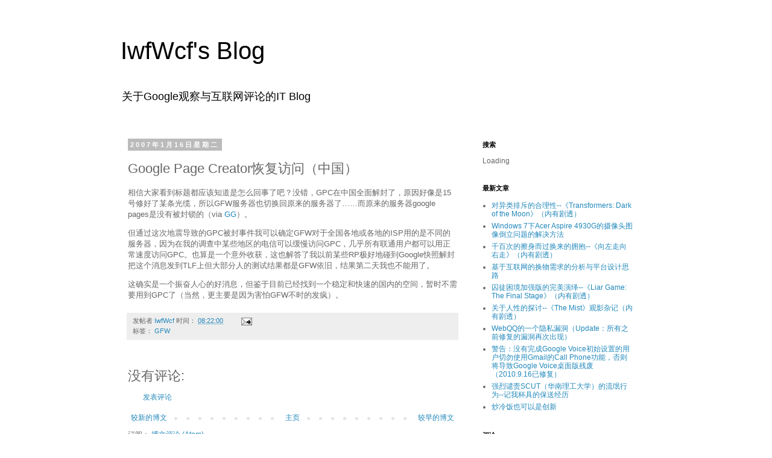

--- FILE ---
content_type: text/html; charset=UTF-8
request_url: https://www.iwfwcf.com/2007/01/google-page-creator.html
body_size: 10467
content:
<!DOCTYPE html>
<html class='v2' dir='ltr' lang='zh-CN'>
<head>
<link href='https://www.blogger.com/static/v1/widgets/335934321-css_bundle_v2.css' rel='stylesheet' type='text/css'/>
<meta content='width=1100' name='viewport'/>
<meta content='text/html; charset=UTF-8' http-equiv='Content-Type'/>
<meta content='blogger' name='generator'/>
<link href='https://www.iwfwcf.com/favicon.ico' rel='icon' type='image/x-icon'/>
<link href='https://www.iwfwcf.com/2007/01/google-page-creator.html' rel='canonical'/>
<link rel="alternate" type="application/atom+xml" title="IwfWcf&#39;s Blog - Atom" href="https://www.iwfwcf.com/feeds/posts/default" />
<link rel="alternate" type="application/rss+xml" title="IwfWcf&#39;s Blog - RSS" href="https://www.iwfwcf.com/feeds/posts/default?alt=rss" />
<link rel="service.post" type="application/atom+xml" title="IwfWcf&#39;s Blog - Atom" href="https://www.blogger.com/feeds/12750568/posts/default" />

<link rel="alternate" type="application/atom+xml" title="IwfWcf&#39;s Blog - Atom" href="https://www.iwfwcf.com/feeds/7125695313604236507/comments/default" />
<!--Can't find substitution for tag [blog.ieCssRetrofitLinks]-->
<meta content='https://www.iwfwcf.com/2007/01/google-page-creator.html' property='og:url'/>
<meta content='Google Page Creator恢复访问（中国）' property='og:title'/>
<meta content='相信大家看到标题都应该知道是怎么回事了吧？没错，GPC在中国全面解封了，原因好像是15号修好了某条光缆，所以GFW服务器也切换回原来的服务器了……而原来的服务器google pages是没有被封锁的（via GG ）。 但通过这次地震导致的GPC被封事件我可以确定GFW对于全国各...' property='og:description'/>
<title>IwfWcf's Blog: Google Page Creator恢复访问&#65288;中国&#65289;</title>
<style id='page-skin-1' type='text/css'><!--
/*
-----------------------------------------------
Blogger Template Style
Name:     Simple
Designer: Blogger
URL:      www.blogger.com
----------------------------------------------- */
/* Content
----------------------------------------------- */
body {
font: normal normal 12px 'Trebuchet MS', Trebuchet, Verdana, sans-serif;
color: #666666;
background: #ffffff none repeat scroll top left;
padding: 0 0 0 0;
}
html body .region-inner {
min-width: 0;
max-width: 100%;
width: auto;
}
h2 {
font-size: 22px;
}
a:link {
text-decoration:none;
color: #2288bb;
}
a:visited {
text-decoration:none;
color: #888888;
}
a:hover {
text-decoration:underline;
color: #33aaff;
}
.body-fauxcolumn-outer .fauxcolumn-inner {
background: transparent none repeat scroll top left;
_background-image: none;
}
.body-fauxcolumn-outer .cap-top {
position: absolute;
z-index: 1;
height: 400px;
width: 100%;
}
.body-fauxcolumn-outer .cap-top .cap-left {
width: 100%;
background: transparent none repeat-x scroll top left;
_background-image: none;
}
.content-outer {
-moz-box-shadow: 0 0 0 rgba(0, 0, 0, .15);
-webkit-box-shadow: 0 0 0 rgba(0, 0, 0, .15);
-goog-ms-box-shadow: 0 0 0 #333333;
box-shadow: 0 0 0 rgba(0, 0, 0, .15);
margin-bottom: 1px;
}
.content-inner {
padding: 10px 40px;
}
.content-inner {
background-color: #ffffff;
}
/* Header
----------------------------------------------- */
.header-outer {
background: transparent none repeat-x scroll 0 -400px;
_background-image: none;
}
.Header h1 {
font: normal normal 40px 'Trebuchet MS',Trebuchet,Verdana,sans-serif;
color: #000000;
text-shadow: 0 0 0 rgba(0, 0, 0, .2);
}
.Header h1 a {
color: #000000;
}
.Header .description {
font-size: 18px;
color: #000000;
}
.header-inner .Header .titlewrapper {
padding: 22px 0;
}
.header-inner .Header .descriptionwrapper {
padding: 0 0;
}
/* Tabs
----------------------------------------------- */
.tabs-inner .section:first-child {
border-top: 0 solid #dddddd;
}
.tabs-inner .section:first-child ul {
margin-top: -1px;
border-top: 1px solid #dddddd;
border-left: 1px solid #dddddd;
border-right: 1px solid #dddddd;
}
.tabs-inner .widget ul {
background: transparent none repeat-x scroll 0 -800px;
_background-image: none;
border-bottom: 1px solid #dddddd;
margin-top: 0;
margin-left: -30px;
margin-right: -30px;
}
.tabs-inner .widget li a {
display: inline-block;
padding: .6em 1em;
font: normal normal 12px 'Trebuchet MS', Trebuchet, Verdana, sans-serif;
color: #000000;
border-left: 1px solid #ffffff;
border-right: 1px solid #dddddd;
}
.tabs-inner .widget li:first-child a {
border-left: none;
}
.tabs-inner .widget li.selected a, .tabs-inner .widget li a:hover {
color: #000000;
background-color: #eeeeee;
text-decoration: none;
}
/* Columns
----------------------------------------------- */
.main-outer {
border-top: 0 solid transparent;
}
.fauxcolumn-left-outer .fauxcolumn-inner {
border-right: 1px solid transparent;
}
.fauxcolumn-right-outer .fauxcolumn-inner {
border-left: 1px solid transparent;
}
/* Headings
----------------------------------------------- */
div.widget > h2,
div.widget h2.title {
margin: 0 0 1em 0;
font: normal bold 11px 'Trebuchet MS',Trebuchet,Verdana,sans-serif;
color: #000000;
}
/* Widgets
----------------------------------------------- */
.widget .zippy {
color: #999999;
text-shadow: 2px 2px 1px rgba(0, 0, 0, .1);
}
.widget .popular-posts ul {
list-style: none;
}
/* Posts
----------------------------------------------- */
h2.date-header {
font: normal bold 11px Arial, Tahoma, Helvetica, FreeSans, sans-serif;
}
.date-header span {
background-color: #bbbbbb;
color: #ffffff;
padding: 0.4em;
letter-spacing: 3px;
margin: inherit;
}
.main-inner {
padding-top: 35px;
padding-bottom: 65px;
}
.main-inner .column-center-inner {
padding: 0 0;
}
.main-inner .column-center-inner .section {
margin: 0 1em;
}
.post {
margin: 0 0 45px 0;
}
h3.post-title, .comments h4 {
font: normal normal 22px 'Trebuchet MS',Trebuchet,Verdana,sans-serif;
margin: .75em 0 0;
}
.post-body {
font-size: 110%;
line-height: 1.4;
position: relative;
}
.post-body img, .post-body .tr-caption-container, .Profile img, .Image img,
.BlogList .item-thumbnail img {
padding: 2px;
background: #ffffff;
border: 1px solid #eeeeee;
-moz-box-shadow: 1px 1px 5px rgba(0, 0, 0, .1);
-webkit-box-shadow: 1px 1px 5px rgba(0, 0, 0, .1);
box-shadow: 1px 1px 5px rgba(0, 0, 0, .1);
}
.post-body img, .post-body .tr-caption-container {
padding: 5px;
}
.post-body .tr-caption-container {
color: #666666;
}
.post-body .tr-caption-container img {
padding: 0;
background: transparent;
border: none;
-moz-box-shadow: 0 0 0 rgba(0, 0, 0, .1);
-webkit-box-shadow: 0 0 0 rgba(0, 0, 0, .1);
box-shadow: 0 0 0 rgba(0, 0, 0, .1);
}
.post-header {
margin: 0 0 1.5em;
line-height: 1.6;
font-size: 90%;
}
.post-footer {
margin: 20px -2px 0;
padding: 5px 10px;
color: #666666;
background-color: #eeeeee;
border-bottom: 1px solid #eeeeee;
line-height: 1.6;
font-size: 90%;
}
#comments .comment-author {
padding-top: 1.5em;
border-top: 1px solid transparent;
background-position: 0 1.5em;
}
#comments .comment-author:first-child {
padding-top: 0;
border-top: none;
}
.avatar-image-container {
margin: .2em 0 0;
}
#comments .avatar-image-container img {
border: 1px solid #eeeeee;
}
/* Comments
----------------------------------------------- */
.comments .comments-content .icon.blog-author {
background-repeat: no-repeat;
background-image: url([data-uri]);
}
.comments .comments-content .loadmore a {
border-top: 1px solid #999999;
border-bottom: 1px solid #999999;
}
.comments .comment-thread.inline-thread {
background-color: #eeeeee;
}
.comments .continue {
border-top: 2px solid #999999;
}
/* Accents
---------------------------------------------- */
.section-columns td.columns-cell {
border-left: 1px solid transparent;
}
.blog-pager {
background: transparent url(//www.blogblog.com/1kt/simple/paging_dot.png) repeat-x scroll top center;
}
.blog-pager-older-link, .home-link,
.blog-pager-newer-link {
background-color: #ffffff;
padding: 5px;
}
.footer-outer {
border-top: 1px dashed #bbbbbb;
}
/* Mobile
----------------------------------------------- */
body.mobile  {
background-size: auto;
}
.mobile .body-fauxcolumn-outer {
background: transparent none repeat scroll top left;
}
.mobile .body-fauxcolumn-outer .cap-top {
background-size: 100% auto;
}
.mobile .content-outer {
-webkit-box-shadow: 0 0 3px rgba(0, 0, 0, .15);
box-shadow: 0 0 3px rgba(0, 0, 0, .15);
}
.mobile .tabs-inner .widget ul {
margin-left: 0;
margin-right: 0;
}
.mobile .post {
margin: 0;
}
.mobile .main-inner .column-center-inner .section {
margin: 0;
}
.mobile .date-header span {
padding: 0.1em 10px;
margin: 0 -10px;
}
.mobile h3.post-title {
margin: 0;
}
.mobile .blog-pager {
background: transparent none no-repeat scroll top center;
}
.mobile .footer-outer {
border-top: none;
}
.mobile .main-inner, .mobile .footer-inner {
background-color: #ffffff;
}
.mobile-index-contents {
color: #666666;
}
.mobile-link-button {
background-color: #2288bb;
}
.mobile-link-button a:link, .mobile-link-button a:visited {
color: #ffffff;
}
.mobile .tabs-inner .section:first-child {
border-top: none;
}
.mobile .tabs-inner .PageList .widget-content {
background-color: #eeeeee;
color: #000000;
border-top: 1px solid #dddddd;
border-bottom: 1px solid #dddddd;
}
.mobile .tabs-inner .PageList .widget-content .pagelist-arrow {
border-left: 1px solid #dddddd;
}

--></style>
<style id='template-skin-1' type='text/css'><!--
body {
min-width: 960px;
}
.content-outer, .content-fauxcolumn-outer, .region-inner {
min-width: 960px;
max-width: 960px;
_width: 960px;
}
.main-inner .columns {
padding-left: 0;
padding-right: 310px;
}
.main-inner .fauxcolumn-center-outer {
left: 0;
right: 310px;
/* IE6 does not respect left and right together */
_width: expression(this.parentNode.offsetWidth -
parseInt("0") -
parseInt("310px") + 'px');
}
.main-inner .fauxcolumn-left-outer {
width: 0;
}
.main-inner .fauxcolumn-right-outer {
width: 310px;
}
.main-inner .column-left-outer {
width: 0;
right: 100%;
margin-left: -0;
}
.main-inner .column-right-outer {
width: 310px;
margin-right: -310px;
}
#layout {
min-width: 0;
}
#layout .content-outer {
min-width: 0;
width: 800px;
}
#layout .region-inner {
min-width: 0;
width: auto;
}
body#layout div.add_widget {
padding: 8px;
}
body#layout div.add_widget a {
margin-left: 32px;
}
--></style>
<link href='https://www.blogger.com/dyn-css/authorization.css?targetBlogID=12750568&amp;zx=5f289311-95b9-4582-9933-a85628ce4484' media='none' onload='if(media!=&#39;all&#39;)media=&#39;all&#39;' rel='stylesheet'/><noscript><link href='https://www.blogger.com/dyn-css/authorization.css?targetBlogID=12750568&amp;zx=5f289311-95b9-4582-9933-a85628ce4484' rel='stylesheet'/></noscript>
<meta name='google-adsense-platform-account' content='ca-host-pub-1556223355139109'/>
<meta name='google-adsense-platform-domain' content='blogspot.com'/>

<!-- data-ad-client=ca-pub-2096117019229293 -->

</head>
<body class='loading variant-simplysimple'>
<div class='navbar no-items section' id='navbar' name='Navbar'>
</div>
<div class='body-fauxcolumns'>
<div class='fauxcolumn-outer body-fauxcolumn-outer'>
<div class='cap-top'>
<div class='cap-left'></div>
<div class='cap-right'></div>
</div>
<div class='fauxborder-left'>
<div class='fauxborder-right'></div>
<div class='fauxcolumn-inner'>
</div>
</div>
<div class='cap-bottom'>
<div class='cap-left'></div>
<div class='cap-right'></div>
</div>
</div>
</div>
<div class='content'>
<div class='content-fauxcolumns'>
<div class='fauxcolumn-outer content-fauxcolumn-outer'>
<div class='cap-top'>
<div class='cap-left'></div>
<div class='cap-right'></div>
</div>
<div class='fauxborder-left'>
<div class='fauxborder-right'></div>
<div class='fauxcolumn-inner'>
</div>
</div>
<div class='cap-bottom'>
<div class='cap-left'></div>
<div class='cap-right'></div>
</div>
</div>
</div>
<div class='content-outer'>
<div class='content-cap-top cap-top'>
<div class='cap-left'></div>
<div class='cap-right'></div>
</div>
<div class='fauxborder-left content-fauxborder-left'>
<div class='fauxborder-right content-fauxborder-right'></div>
<div class='content-inner'>
<header>
<div class='header-outer'>
<div class='header-cap-top cap-top'>
<div class='cap-left'></div>
<div class='cap-right'></div>
</div>
<div class='fauxborder-left header-fauxborder-left'>
<div class='fauxborder-right header-fauxborder-right'></div>
<div class='region-inner header-inner'>
<div class='header section' id='header' name='标题'><div class='widget Header' data-version='1' id='Header1'>
<div id='header-inner'>
<div class='titlewrapper'>
<h1 class='title'>
<a href='https://www.iwfwcf.com/'>
IwfWcf's Blog
</a>
</h1>
</div>
<div class='descriptionwrapper'>
<p class='description'><span>关于Google观察与互联网评论的IT Blog</span></p>
</div>
</div>
</div></div>
</div>
</div>
<div class='header-cap-bottom cap-bottom'>
<div class='cap-left'></div>
<div class='cap-right'></div>
</div>
</div>
</header>
<div class='tabs-outer'>
<div class='tabs-cap-top cap-top'>
<div class='cap-left'></div>
<div class='cap-right'></div>
</div>
<div class='fauxborder-left tabs-fauxborder-left'>
<div class='fauxborder-right tabs-fauxborder-right'></div>
<div class='region-inner tabs-inner'>
<div class='tabs no-items section' id='crosscol' name='跨列'></div>
<div class='tabs no-items section' id='crosscol-overflow' name='Cross-Column 2'></div>
</div>
</div>
<div class='tabs-cap-bottom cap-bottom'>
<div class='cap-left'></div>
<div class='cap-right'></div>
</div>
</div>
<div class='main-outer'>
<div class='main-cap-top cap-top'>
<div class='cap-left'></div>
<div class='cap-right'></div>
</div>
<div class='fauxborder-left main-fauxborder-left'>
<div class='fauxborder-right main-fauxborder-right'></div>
<div class='region-inner main-inner'>
<div class='columns fauxcolumns'>
<div class='fauxcolumn-outer fauxcolumn-center-outer'>
<div class='cap-top'>
<div class='cap-left'></div>
<div class='cap-right'></div>
</div>
<div class='fauxborder-left'>
<div class='fauxborder-right'></div>
<div class='fauxcolumn-inner'>
</div>
</div>
<div class='cap-bottom'>
<div class='cap-left'></div>
<div class='cap-right'></div>
</div>
</div>
<div class='fauxcolumn-outer fauxcolumn-left-outer'>
<div class='cap-top'>
<div class='cap-left'></div>
<div class='cap-right'></div>
</div>
<div class='fauxborder-left'>
<div class='fauxborder-right'></div>
<div class='fauxcolumn-inner'>
</div>
</div>
<div class='cap-bottom'>
<div class='cap-left'></div>
<div class='cap-right'></div>
</div>
</div>
<div class='fauxcolumn-outer fauxcolumn-right-outer'>
<div class='cap-top'>
<div class='cap-left'></div>
<div class='cap-right'></div>
</div>
<div class='fauxborder-left'>
<div class='fauxborder-right'></div>
<div class='fauxcolumn-inner'>
</div>
</div>
<div class='cap-bottom'>
<div class='cap-left'></div>
<div class='cap-right'></div>
</div>
</div>
<!-- corrects IE6 width calculation -->
<div class='columns-inner'>
<div class='column-center-outer'>
<div class='column-center-inner'>
<div class='main section' id='main' name='主体'><div class='widget Blog' data-version='1' id='Blog1'>
<div class='blog-posts hfeed'>

          <div class="date-outer">
        
<h2 class='date-header'><span>2007年1月16日星期二</span></h2>

          <div class="date-posts">
        
<div class='post-outer'>
<div class='post hentry uncustomized-post-template' itemprop='blogPost' itemscope='itemscope' itemtype='http://schema.org/BlogPosting'>
<meta content='12750568' itemprop='blogId'/>
<meta content='7125695313604236507' itemprop='postId'/>
<a name='7125695313604236507'></a>
<h3 class='post-title entry-title' itemprop='name'>
Google Page Creator恢复访问&#65288;中国&#65289;
</h3>
<div class='post-header'>
<div class='post-header-line-1'></div>
</div>
<div class='post-body entry-content' id='post-body-7125695313604236507' itemprop='description articleBody'>
<p>相信大家看到标题都应该知道是怎么回事了吧&#65311;没错&#65292;GPC在中国全面解封了&#65292;原因好像是15号修好了某条光缆&#65292;所以GFW服务器也切换回原来的服务器了&#8230;&#8230;而原来的服务器google pages是没有被封锁的&#65288;via <a href="http://ggpi.blogspot.com/2007/01/googlegoogle-pages.html">GG</a>&#65289;&#12290;</p><span id="fullpost"><p>但通过这次地震导致的GPC被封事件我可以确定GFW对于全国各地或各地的ISP用的是不同的服务器&#65292;因为在我的调查中某些地区的电信可以缓慢访问GPC&#65292;几乎所有联通用户都可以用正常速度访问GPC&#12290;也算是一个意外收获&#65292;这也解答了我以前某些RP极好地碰到Google快照解封把这个消息发到TLF上但大部分人的测试结果都是GFW依旧&#65292;结果第二天我也不能用了&#12290;</p><p>这确实是一个振奋人心的好消息&#65292;但鉴于目前已经找到一个稳定和快速的国内的空间&#65292;暂时不需要用到GPC了&#65288;当然&#65292;更主要是因为害怕GFW不时的发疯&#65289;&#12290;</p></span>
<div style='clear: both;'></div>
</div>
<div class='post-footer'>
<div class='post-footer-line post-footer-line-1'>
<span class='post-author vcard'>
发帖者
<span class='fn' itemprop='author' itemscope='itemscope' itemtype='http://schema.org/Person'>
<meta content='https://www.blogger.com/profile/11134465505900212338' itemprop='url'/>
<a class='g-profile' href='https://www.blogger.com/profile/11134465505900212338' rel='author' title='author profile'>
<span itemprop='name'>IwfWcf</span>
</a>
</span>
</span>
<span class='post-timestamp'>
时间&#65306;
<meta content='https://www.iwfwcf.com/2007/01/google-page-creator.html' itemprop='url'/>
<a class='timestamp-link' href='https://www.iwfwcf.com/2007/01/google-page-creator.html' rel='bookmark' title='permanent link'><abbr class='published' itemprop='datePublished' title='2007-01-16T08:22:00+08:00'>08:22:00</abbr></a>
</span>
<span class='post-comment-link'>
</span>
<span class='post-icons'>
<span class='item-action'>
<a href='https://www.blogger.com/email-post/12750568/7125695313604236507' title='通过电子邮件发送该帖'>
<img alt='' class='icon-action' height='13' src='https://resources.blogblog.com/img/icon18_email.gif' width='18'/>
</a>
</span>
<span class='item-control blog-admin pid-718377002'>
<a href='https://www.blogger.com/post-edit.g?blogID=12750568&postID=7125695313604236507&from=pencil' title='修改博文'>
<img alt='' class='icon-action' height='18' src='https://resources.blogblog.com/img/icon18_edit_allbkg.gif' width='18'/>
</a>
</span>
</span>
<div class='post-share-buttons goog-inline-block'>
</div>
</div>
<div class='post-footer-line post-footer-line-2'>
<span class='post-labels'>
标签&#65306;
<a href='https://www.iwfwcf.com/search/label/GFW' rel='tag'>GFW</a>
</span>
</div>
<div class='post-footer-line post-footer-line-3'>
<span class='post-location'>
</span>
</div>
</div>
</div>
<div class='comments' id='comments'>
<a name='comments'></a>
<h4>没有评论:</h4>
<div id='Blog1_comments-block-wrapper'>
<dl class='avatar-comment-indent' id='comments-block'>
</dl>
</div>
<p class='comment-footer'>
<a href='https://www.blogger.com/comment/fullpage/post/12750568/7125695313604236507' onclick='javascript:window.open(this.href, "bloggerPopup", "toolbar=0,location=0,statusbar=1,menubar=0,scrollbars=yes,width=640,height=500"); return false;'>发表评论</a>
</p>
</div>
</div>

        </div></div>
      
</div>
<div class='blog-pager' id='blog-pager'>
<span id='blog-pager-newer-link'>
<a class='blog-pager-newer-link' href='https://www.iwfwcf.com/2007/01/googlemartin-luther-king-jr-logo.html' id='Blog1_blog-pager-newer-link' title='较新的博文'>较新的博文</a>
</span>
<span id='blog-pager-older-link'>
<a class='blog-pager-older-link' href='https://www.iwfwcf.com/2007/01/royal-noir-v146.html' id='Blog1_blog-pager-older-link' title='较早的博文'>较早的博文</a>
</span>
<a class='home-link' href='https://www.iwfwcf.com/'>主页</a>
</div>
<div class='clear'></div>
<div class='post-feeds'>
<div class='feed-links'>
订阅&#65306;
<a class='feed-link' href='https://www.iwfwcf.com/feeds/7125695313604236507/comments/default' target='_blank' type='application/atom+xml'>博文评论 (Atom)</a>
</div>
</div>
</div></div>
</div>
</div>
<div class='column-left-outer'>
<div class='column-left-inner'>
<aside>
</aside>
</div>
</div>
<div class='column-right-outer'>
<div class='column-right-inner'>
<aside>
<div class='sidebar section' id='sidebar-right-1'><div class='widget HTML' data-version='1' id='HTML6'>
<h2 class='title'>搜索</h2>
<div class='widget-content'>
<div id="cse" style="width: 100%;">Loading</div>
<script src="//www.google.com/jsapi" type="text/javascript"></script>
<script type="text/javascript">
  google.load('search', '1');
  google.setOnLoadCallback(function(){
    var customSearchControl = new google.search.CustomSearchControl('004699099742620932646:_0opeb5oaby');
    customSearchControl.draw('cse');
  }, true);
</script>
</div>
<div class='clear'></div>
</div><div class='widget HTML' data-version='1' id='HTML9'>
<h2 class='title'>最新文章</h2>
<div class='widget-content'>
<div id="newpostsiwfwcf">
    <h2>Loading...</h2>
</div>

<script language="javascript">
var numposts = 10;

function postDisplay(json) {
  var temp = '<h2></h2><ul id="Feed001_feedItemListDisplay">';
  for (var i = 0; i < numposts; i++) {
    var entry = json.feed.entry[i];
    var alturl;

    if (i == json.feed.entry.length) break;
    for (var k = 0; k < entry.link.length; k++) {
      if (entry.link[k].rel == 'alternate') {
        alturl = entry.link[k].href;
        break;
      }
    }

    post = entry.title.$t;

    temp += '<li><span class="item-title"><a href="' + alturl + '">' + post + '</a></span></li>';
  }
  temp+="</ul>";
  document.getElementById("newpostsiwfwcf").innerHTML = temp;
}
</script>

<script src="//www.iwfwcf.com/feeds/posts/default?alt=json-in-script&amp;callback=postDisplay"></script>
</div>
<div class='clear'></div>
</div><div class='widget HTML' data-version='1' id='HTML1'>
<h2 class='title'>评论</h2>
<div class='widget-content'>
<div id="newcommentsiwfwcf">
    <h2>Loading...</h2>
</div>

<script>
function compareentry(a,b){
    order= Date.parse(a.published.$t.replace(/^(\d{4})-(\d{2})-(\d{2})T([0-9:]*)([.0-9]*)(.)(.*)$/,
  '$1/$2/$3 $4 GMT')) - Date.parse(b.published.$t.replace(/^(\d{4})-(\d{2})-(\d{2})T([0-9:]*)([.0-9]*)(.)(.*)$/,
  '$1/$2/$3 $4 GMT'));
    return 0-order;

}
function handleCommentsiwfwcf(json) {

    var temp = '<h2></h2><ul id="Feed001_feedItemListDisplay">';
    var postshow=10;
    var sortentry=json.feed.entry.sort(compareentry);
    for (var i=0, post; post = sortentry[i]; i++) {
        if(i>=postshow) break;
        var title=post.content.$t.substr(0,60);
        var link=post.link[2].href.replace("#c","#comment-");
        var authorname=post.author[0].name.$t;
        var timestamp=post.published.$t.substr(0,10);
        temp += '<li><span class="item-title"><a href="'+link+'">'+ title +'</a>-'+timestamp+'-'+authorname+'</span></li>';
      }
temp+="</ul>";
document.getElementById("newcommentsiwfwcf").innerHTML = temp;
}
</script>

<script src="//www.iwfwcf.com/feeds/comments/default?alt=json-in-script&amp;callback=handleCommentsiwfwcf" type="text/javascript"></script>
</div>
<div class='clear'></div>
</div></div>
<table border='0' cellpadding='0' cellspacing='0' class='section-columns columns-2'>
<tbody>
<tr>
<td class='first columns-cell'>
<div class='sidebar no-items section' id='sidebar-right-2-1'></div>
</td>
<td class='columns-cell'>
<div class='sidebar no-items section' id='sidebar-right-2-2'></div>
</td>
</tr>
</tbody>
</table>
<div class='sidebar section' id='sidebar-right-3'><div class='widget BlogArchive' data-version='1' id='BlogArchive1'>
<h2>博客归档</h2>
<div class='widget-content'>
<div id='ArchiveList'>
<div id='BlogArchive1_ArchiveList'>
<select id='BlogArchive1_ArchiveMenu'>
<option value=''>博客归档</option>
<option value='https://www.iwfwcf.com/2011/07/'>七月 (1)</option>
<option value='https://www.iwfwcf.com/2011/03/'>三月 (1)</option>
<option value='https://www.iwfwcf.com/2011/02/'>二月 (2)</option>
<option value='https://www.iwfwcf.com/2010/11/'>十一月 (2)</option>
<option value='https://www.iwfwcf.com/2010/10/'>十月 (1)</option>
<option value='https://www.iwfwcf.com/2010/08/'>八月 (2)</option>
<option value='https://www.iwfwcf.com/2010/02/'>二月 (1)</option>
<option value='https://www.iwfwcf.com/2008/10/'>十月 (1)</option>
<option value='https://www.iwfwcf.com/2008/07/'>七月 (1)</option>
<option value='https://www.iwfwcf.com/2007/10/'>十月 (7)</option>
<option value='https://www.iwfwcf.com/2007/09/'>九月 (15)</option>
<option value='https://www.iwfwcf.com/2007/08/'>八月 (45)</option>
<option value='https://www.iwfwcf.com/2007/07/'>七月 (35)</option>
<option value='https://www.iwfwcf.com/2007/06/'>六月 (34)</option>
<option value='https://www.iwfwcf.com/2007/05/'>五月 (58)</option>
<option value='https://www.iwfwcf.com/2007/04/'>四月 (71)</option>
<option value='https://www.iwfwcf.com/2007/03/'>三月 (90)</option>
<option value='https://www.iwfwcf.com/2007/02/'>二月 (56)</option>
<option value='https://www.iwfwcf.com/2007/01/'>一月 (86)</option>
<option value='https://www.iwfwcf.com/2006/12/'>十二月 (50)</option>
<option value='https://www.iwfwcf.com/2006/11/'>十一月 (48)</option>
<option value='https://www.iwfwcf.com/2006/10/'>十月 (66)</option>
<option value='https://www.iwfwcf.com/2006/09/'>九月 (25)</option>
</select>
</div>
</div>
<div class='clear'></div>
</div>
</div><div class='widget Label' data-version='1' id='Label1'>
<h2>标签</h2>
<div class='widget-content cloud-label-widget-content'>
<span class='label-size label-size-4'>
<a dir='ltr' href='https://www.iwfwcf.com/search/label/%E8%A7%82%E5%AF%9F'>观察</a>
</span>
<span class='label-size label-size-2'>
<a dir='ltr' href='https://www.iwfwcf.com/search/label/%E4%BA%BA%E6%80%A7'>人性</a>
</span>
<span class='label-size label-size-3'>
<a dir='ltr' href='https://www.iwfwcf.com/search/label/%E9%9A%8F%E7%AC%94'>随笔</a>
</span>
<span class='label-size label-size-1'>
<a dir='ltr' href='https://www.iwfwcf.com/search/label/%E5%BF%83%E7%90%86'>心理</a>
</span>
<span class='label-size label-size-2'>
<a dir='ltr' href='https://www.iwfwcf.com/search/label/%E5%BD%B1%E8%AF%84'>影评</a>
</span>
<span class='label-size label-size-3'>
<a dir='ltr' href='https://www.iwfwcf.com/search/label/Blogger'>Blogger</a>
</span>
<span class='label-size label-size-1'>
<a dir='ltr' href='https://www.iwfwcf.com/search/label/Bug'>Bug</a>
</span>
<span class='label-size label-size-2'>
<a dir='ltr' href='https://www.iwfwcf.com/search/label/Design'>Design</a>
</span>
<span class='label-size label-size-3'>
<a dir='ltr' href='https://www.iwfwcf.com/search/label/Gadget'>Gadget</a>
</span>
<span class='label-size label-size-3'>
<a dir='ltr' href='https://www.iwfwcf.com/search/label/GFW'>GFW</a>
</span>
<span class='label-size label-size-3'>
<a dir='ltr' href='https://www.iwfwcf.com/search/label/Gmail'>Gmail</a>
</span>
<span class='label-size label-size-5'>
<a dir='ltr' href='https://www.iwfwcf.com/search/label/Google'>Google</a>
</span>
<span class='label-size label-size-3'>
<a dir='ltr' href='https://www.iwfwcf.com/search/label/Google%20AdSense'>Google AdSense</a>
</span>
<span class='label-size label-size-2'>
<a dir='ltr' href='https://www.iwfwcf.com/search/label/Google%20Apps'>Google Apps</a>
</span>
<span class='label-size label-size-3'>
<a dir='ltr' href='https://www.iwfwcf.com/search/label/Google%20Docs'>Google Docs</a>
</span>
<span class='label-size label-size-3'>
<a dir='ltr' href='https://www.iwfwcf.com/search/label/Google%20Doodle'>Google Doodle</a>
</span>
<span class='label-size label-size-3'>
<a dir='ltr' href='https://www.iwfwcf.com/search/label/Google%20Earth'>Google Earth</a>
</span>
<span class='label-size label-size-4'>
<a dir='ltr' href='https://www.iwfwcf.com/search/label/Google%20Maps'>Google Maps</a>
</span>
<span class='label-size label-size-2'>
<a dir='ltr' href='https://www.iwfwcf.com/search/label/Google%20News'>Google News</a>
</span>
<span class='label-size label-size-3'>
<a dir='ltr' href='https://www.iwfwcf.com/search/label/Google%20Reader'>Google Reader</a>
</span>
<span class='label-size label-size-2'>
<a dir='ltr' href='https://www.iwfwcf.com/search/label/Google%20Talk'>Google Talk</a>
</span>
<span class='label-size label-size-2'>
<a dir='ltr' href='https://www.iwfwcf.com/search/label/Google%20Video'>Google Video</a>
</span>
<span class='label-size label-size-1'>
<a dir='ltr' href='https://www.iwfwcf.com/search/label/Google%20Voice'>Google Voice</a>
</span>
<span class='label-size label-size-3'>
<a dir='ltr' href='https://www.iwfwcf.com/search/label/Greasemonkey'>Greasemonkey</a>
</span>
<span class='label-size label-size-3'>
<a dir='ltr' href='https://www.iwfwcf.com/search/label/iGoogle'>iGoogle</a>
</span>
<span class='label-size label-size-2'>
<a dir='ltr' href='https://www.iwfwcf.com/search/label/Life'>Life</a>
</span>
<span class='label-size label-size-2'>
<a dir='ltr' href='https://www.iwfwcf.com/search/label/Marketing'>Marketing</a>
</span>
<span class='label-size label-size-4'>
<a dir='ltr' href='https://www.iwfwcf.com/search/label/Microsoft'>Microsoft</a>
</span>
<span class='label-size label-size-4'>
<a dir='ltr' href='https://www.iwfwcf.com/search/label/Other'>Other</a>
</span>
<span class='label-size label-size-2'>
<a dir='ltr' href='https://www.iwfwcf.com/search/label/Picasa'>Picasa</a>
</span>
<span class='label-size label-size-1'>
<a dir='ltr' href='https://www.iwfwcf.com/search/label/Privacy'>Privacy</a>
</span>
<span class='label-size label-size-1'>
<a dir='ltr' href='https://www.iwfwcf.com/search/label/SCUT'>SCUT</a>
</span>
<span class='label-size label-size-1'>
<a dir='ltr' href='https://www.iwfwcf.com/search/label/SNS'>SNS</a>
</span>
<span class='label-size label-size-3'>
<a dir='ltr' href='https://www.iwfwcf.com/search/label/Software'>Software</a>
</span>
<span class='label-size label-size-4'>
<a dir='ltr' href='https://www.iwfwcf.com/search/label/Thinking'>Thinking</a>
</span>
<span class='label-size label-size-3'>
<a dir='ltr' href='https://www.iwfwcf.com/search/label/Web'>Web</a>
</span>
<span class='label-size label-size-3'>
<a dir='ltr' href='https://www.iwfwcf.com/search/label/Web%202.0'>Web 2.0</a>
</span>
<span class='label-size label-size-2'>
<a dir='ltr' href='https://www.iwfwcf.com/search/label/Web%20Apps'>Web Apps</a>
</span>
<span class='label-size label-size-1'>
<a dir='ltr' href='https://www.iwfwcf.com/search/label/WebCam'>WebCam</a>
</span>
<span class='label-size label-size-1'>
<a dir='ltr' href='https://www.iwfwcf.com/search/label/WebQQ'>WebQQ</a>
</span>
<span class='label-size label-size-1'>
<a dir='ltr' href='https://www.iwfwcf.com/search/label/Windows%207'>Windows 7</a>
</span>
<span class='label-size label-size-3'>
<a dir='ltr' href='https://www.iwfwcf.com/search/label/YouTube'>YouTube</a>
</span>
<div class='clear'></div>
</div>
</div><div class='widget HTML' data-version='1' id='HTML7'>
<h2 class='title'>饭否</h2>
<div class='widget-content'>
<a href="http://fanfou.com/Iwfwcf" target="_blank" title="饭否"><img src="https://lh3.googleusercontent.com/blogger_img_proxy/AEn0k_tVXCcymTQixs4uhK4ByliWdp23r4vLbYAISr_dnhhE1jg7hKqieLb4BXnAAfIpfdbQC7YC41Ud7fBcIfw94JKyIoIqos3-mA=s0-d" alt="饭否"></a>
</div>
<div class='clear'></div>
</div></div>
</aside>
</div>
</div>
</div>
<div style='clear: both'></div>
<!-- columns -->
</div>
<!-- main -->
</div>
</div>
<div class='main-cap-bottom cap-bottom'>
<div class='cap-left'></div>
<div class='cap-right'></div>
</div>
</div>
<footer>
<div class='footer-outer'>
<div class='footer-cap-top cap-top'>
<div class='cap-left'></div>
<div class='cap-right'></div>
</div>
<div class='fauxborder-left footer-fauxborder-left'>
<div class='fauxborder-right footer-fauxborder-right'></div>
<div class='region-inner footer-inner'>
<div class='foot no-items section' id='footer-1'></div>
<table border='0' cellpadding='0' cellspacing='0' class='section-columns columns-2'>
<tbody>
<tr>
<td class='first columns-cell'>
<div class='foot no-items section' id='footer-2-1'></div>
</td>
<td class='columns-cell'>
<div class='foot no-items section' id='footer-2-2'></div>
</td>
</tr>
</tbody>
</table>
<!-- outside of the include in order to lock Attribution widget -->
<div class='foot section' id='footer-3' name='页脚'><div class='widget Attribution' data-version='1' id='Attribution1'>
<div class='widget-content' style='text-align: center;'>
&#8220;简单&#8221;主题背景. 由 <a href='https://www.blogger.com' target='_blank'>Blogger</a> 提供支持.
</div>
<div class='clear'></div>
</div></div>
</div>
</div>
<div class='footer-cap-bottom cap-bottom'>
<div class='cap-left'></div>
<div class='cap-right'></div>
</div>
</div>
</footer>
<!-- content -->
</div>
</div>
<div class='content-cap-bottom cap-bottom'>
<div class='cap-left'></div>
<div class='cap-right'></div>
</div>
</div>
</div>
<script type='text/javascript'>
    window.setTimeout(function() {
        document.body.className = document.body.className.replace('loading', '');
      }, 10);
  </script>

<script type="text/javascript" src="https://www.blogger.com/static/v1/widgets/3845888474-widgets.js"></script>
<script type='text/javascript'>
window['__wavt'] = 'AOuZoY5wjsGCLNT29THr6ukFpBHKcUyr1g:1768399270204';_WidgetManager._Init('//www.blogger.com/rearrange?blogID\x3d12750568','//www.iwfwcf.com/2007/01/google-page-creator.html','12750568');
_WidgetManager._SetDataContext([{'name': 'blog', 'data': {'blogId': '12750568', 'title': 'IwfWcf\x27s Blog', 'url': 'https://www.iwfwcf.com/2007/01/google-page-creator.html', 'canonicalUrl': 'https://www.iwfwcf.com/2007/01/google-page-creator.html', 'homepageUrl': 'https://www.iwfwcf.com/', 'searchUrl': 'https://www.iwfwcf.com/search', 'canonicalHomepageUrl': 'https://www.iwfwcf.com/', 'blogspotFaviconUrl': 'https://www.iwfwcf.com/favicon.ico', 'bloggerUrl': 'https://www.blogger.com', 'hasCustomDomain': true, 'httpsEnabled': true, 'enabledCommentProfileImages': true, 'gPlusViewType': 'FILTERED_POSTMOD', 'adultContent': false, 'analyticsAccountNumber': '', 'encoding': 'UTF-8', 'locale': 'zh-CN', 'localeUnderscoreDelimited': 'zh_cn', 'languageDirection': 'ltr', 'isPrivate': false, 'isMobile': false, 'isMobileRequest': false, 'mobileClass': '', 'isPrivateBlog': false, 'isDynamicViewsAvailable': true, 'feedLinks': '\x3clink rel\x3d\x22alternate\x22 type\x3d\x22application/atom+xml\x22 title\x3d\x22IwfWcf\x26#39;s Blog - Atom\x22 href\x3d\x22https://www.iwfwcf.com/feeds/posts/default\x22 /\x3e\n\x3clink rel\x3d\x22alternate\x22 type\x3d\x22application/rss+xml\x22 title\x3d\x22IwfWcf\x26#39;s Blog - RSS\x22 href\x3d\x22https://www.iwfwcf.com/feeds/posts/default?alt\x3drss\x22 /\x3e\n\x3clink rel\x3d\x22service.post\x22 type\x3d\x22application/atom+xml\x22 title\x3d\x22IwfWcf\x26#39;s Blog - Atom\x22 href\x3d\x22https://www.blogger.com/feeds/12750568/posts/default\x22 /\x3e\n\n\x3clink rel\x3d\x22alternate\x22 type\x3d\x22application/atom+xml\x22 title\x3d\x22IwfWcf\x26#39;s Blog - Atom\x22 href\x3d\x22https://www.iwfwcf.com/feeds/7125695313604236507/comments/default\x22 /\x3e\n', 'meTag': '', 'adsenseClientId': 'ca-pub-2096117019229293', 'adsenseHostId': 'ca-host-pub-1556223355139109', 'adsenseHasAds': false, 'adsenseAutoAds': false, 'boqCommentIframeForm': true, 'loginRedirectParam': '', 'isGoogleEverywhereLinkTooltipEnabled': true, 'view': '', 'dynamicViewsCommentsSrc': '//www.blogblog.com/dynamicviews/4224c15c4e7c9321/js/comments.js', 'dynamicViewsScriptSrc': '//www.blogblog.com/dynamicviews/0986fae69b86b3aa', 'plusOneApiSrc': 'https://apis.google.com/js/platform.js', 'disableGComments': true, 'interstitialAccepted': false, 'sharing': {'platforms': [{'name': '\u83b7\u53d6\u94fe\u63a5', 'key': 'link', 'shareMessage': '\u83b7\u53d6\u94fe\u63a5', 'target': ''}, {'name': 'Facebook', 'key': 'facebook', 'shareMessage': '\u5206\u4eab\u5230 Facebook', 'target': 'facebook'}, {'name': 'BlogThis!', 'key': 'blogThis', 'shareMessage': 'BlogThis!', 'target': 'blog'}, {'name': 'X', 'key': 'twitter', 'shareMessage': '\u5206\u4eab\u5230 X', 'target': 'twitter'}, {'name': 'Pinterest', 'key': 'pinterest', 'shareMessage': '\u5206\u4eab\u5230 Pinterest', 'target': 'pinterest'}, {'name': '\u7535\u5b50\u90ae\u4ef6', 'key': 'email', 'shareMessage': '\u7535\u5b50\u90ae\u4ef6', 'target': 'email'}], 'disableGooglePlus': true, 'googlePlusShareButtonWidth': 0, 'googlePlusBootstrap': '\x3cscript type\x3d\x22text/javascript\x22\x3ewindow.___gcfg \x3d {\x27lang\x27: \x27zh_CN\x27};\x3c/script\x3e'}, 'hasCustomJumpLinkMessage': true, 'jumpLinkMessage': '\u9605\u8bfb\u5168\u6587', 'pageType': 'item', 'postId': '7125695313604236507', 'pageName': 'Google Page Creator\u6062\u590d\u8bbf\u95ee\uff08\u4e2d\u56fd\uff09', 'pageTitle': 'IwfWcf\x27s Blog: Google Page Creator\u6062\u590d\u8bbf\u95ee\uff08\u4e2d\u56fd\uff09'}}, {'name': 'features', 'data': {}}, {'name': 'messages', 'data': {'edit': '\u4fee\u6539', 'linkCopiedToClipboard': '\u94fe\u63a5\u5df2\u590d\u5236\u5230\u526a\u8d34\u677f\uff01', 'ok': '\u786e\u5b9a', 'postLink': '\u535a\u6587\u94fe\u63a5'}}, {'name': 'template', 'data': {'name': 'Simple', 'localizedName': '\u7b80\u5355', 'isResponsive': false, 'isAlternateRendering': false, 'isCustom': false, 'variant': 'simplysimple', 'variantId': 'simplysimple'}}, {'name': 'view', 'data': {'classic': {'name': 'classic', 'url': '?view\x3dclassic'}, 'flipcard': {'name': 'flipcard', 'url': '?view\x3dflipcard'}, 'magazine': {'name': 'magazine', 'url': '?view\x3dmagazine'}, 'mosaic': {'name': 'mosaic', 'url': '?view\x3dmosaic'}, 'sidebar': {'name': 'sidebar', 'url': '?view\x3dsidebar'}, 'snapshot': {'name': 'snapshot', 'url': '?view\x3dsnapshot'}, 'timeslide': {'name': 'timeslide', 'url': '?view\x3dtimeslide'}, 'isMobile': false, 'title': 'Google Page Creator\u6062\u590d\u8bbf\u95ee\uff08\u4e2d\u56fd\uff09', 'description': '\u76f8\u4fe1\u5927\u5bb6\u770b\u5230\u6807\u9898\u90fd\u5e94\u8be5\u77e5\u9053\u662f\u600e\u4e48\u56de\u4e8b\u4e86\u5427\uff1f\u6ca1\u9519\uff0cGPC\u5728\u4e2d\u56fd\u5168\u9762\u89e3\u5c01\u4e86\uff0c\u539f\u56e0\u597d\u50cf\u662f15\u53f7\u4fee\u597d\u4e86\u67d0\u6761\u5149\u7f06\uff0c\u6240\u4ee5GFW\u670d\u52a1\u5668\u4e5f\u5207\u6362\u56de\u539f\u6765\u7684\u670d\u52a1\u5668\u4e86\u2026\u2026\u800c\u539f\u6765\u7684\u670d\u52a1\u5668google pages\u662f\u6ca1\u6709\u88ab\u5c01\u9501\u7684\uff08via GG \uff09\u3002 \u4f46\u901a\u8fc7\u8fd9\u6b21\u5730\u9707\u5bfc\u81f4\u7684GPC\u88ab\u5c01\u4e8b\u4ef6\u6211\u53ef\u4ee5\u786e\u5b9aGFW\u5bf9\u4e8e\u5168\u56fd\u5404...', 'url': 'https://www.iwfwcf.com/2007/01/google-page-creator.html', 'type': 'item', 'isSingleItem': true, 'isMultipleItems': false, 'isError': false, 'isPage': false, 'isPost': true, 'isHomepage': false, 'isArchive': false, 'isLabelSearch': false, 'postId': 7125695313604236507}}]);
_WidgetManager._RegisterWidget('_HeaderView', new _WidgetInfo('Header1', 'header', document.getElementById('Header1'), {}, 'displayModeFull'));
_WidgetManager._RegisterWidget('_BlogView', new _WidgetInfo('Blog1', 'main', document.getElementById('Blog1'), {'cmtInteractionsEnabled': false, 'lightboxEnabled': true, 'lightboxModuleUrl': 'https://www.blogger.com/static/v1/jsbin/659159860-lbx__zh_cn.js', 'lightboxCssUrl': 'https://www.blogger.com/static/v1/v-css/828616780-lightbox_bundle.css'}, 'displayModeFull'));
_WidgetManager._RegisterWidget('_HTMLView', new _WidgetInfo('HTML6', 'sidebar-right-1', document.getElementById('HTML6'), {}, 'displayModeFull'));
_WidgetManager._RegisterWidget('_HTMLView', new _WidgetInfo('HTML9', 'sidebar-right-1', document.getElementById('HTML9'), {}, 'displayModeFull'));
_WidgetManager._RegisterWidget('_HTMLView', new _WidgetInfo('HTML1', 'sidebar-right-1', document.getElementById('HTML1'), {}, 'displayModeFull'));
_WidgetManager._RegisterWidget('_BlogArchiveView', new _WidgetInfo('BlogArchive1', 'sidebar-right-3', document.getElementById('BlogArchive1'), {'languageDirection': 'ltr', 'loadingMessage': '\u6b63\u5728\u52a0\u8f7d\u2026'}, 'displayModeFull'));
_WidgetManager._RegisterWidget('_LabelView', new _WidgetInfo('Label1', 'sidebar-right-3', document.getElementById('Label1'), {}, 'displayModeFull'));
_WidgetManager._RegisterWidget('_HTMLView', new _WidgetInfo('HTML7', 'sidebar-right-3', document.getElementById('HTML7'), {}, 'displayModeFull'));
_WidgetManager._RegisterWidget('_AttributionView', new _WidgetInfo('Attribution1', 'footer-3', document.getElementById('Attribution1'), {}, 'displayModeFull'));
</script>
</body>
</html>

--- FILE ---
content_type: text/javascript; charset=UTF-8
request_url: https://www.iwfwcf.com/feeds/posts/default?alt=json-in-script&callback=postDisplay
body_size: 57978
content:
// API callback
postDisplay({"version":"1.0","encoding":"UTF-8","feed":{"xmlns":"http://www.w3.org/2005/Atom","xmlns$openSearch":"http://a9.com/-/spec/opensearchrss/1.0/","xmlns$blogger":"http://schemas.google.com/blogger/2008","xmlns$georss":"http://www.georss.org/georss","xmlns$gd":"http://schemas.google.com/g/2005","xmlns$thr":"http://purl.org/syndication/thread/1.0","id":{"$t":"tag:blogger.com,1999:blog-12750568"},"updated":{"$t":"2025-06-16T14:43:06.493+08:00"},"category":[{"term":"Google"},{"term":"Other"},{"term":"Microsoft"},{"term":"观察"},{"term":"Thinking"},{"term":"Google Maps"},{"term":"Gadget"},{"term":"Gmail"},{"term":"Web"},{"term":"Google AdSense"},{"term":"Software"},{"term":"Web 2.0"},{"term":"Google Docs"},{"term":"YouTube"},{"term":"GFW"},{"term":"随笔"},{"term":"Google Earth"},{"term":"iGoogle"},{"term":"Blogger"},{"term":"Greasemonkey"},{"term":"Google Doodle"},{"term":"Google Reader"},{"term":"Google News"},{"term":"Google Talk"},{"term":"Google Video"},{"term":"Marketing"},{"term":"Picasa"},{"term":"影评"},{"term":"Google Apps"},{"term":"Web Apps"},{"term":"人性"},{"term":"Design"},{"term":"Life"},{"term":"Bug"},{"term":"Google Voice"},{"term":"Privacy"},{"term":"SCUT"},{"term":"SNS"},{"term":"WebCam"},{"term":"WebQQ"},{"term":"Windows 7"},{"term":"心理"}],"title":{"type":"text","$t":"IwfWcf's Blog"},"subtitle":{"type":"html","$t":"关于Google观察与互联网评论的IT Blog"},"link":[{"rel":"http://schemas.google.com/g/2005#feed","type":"application/atom+xml","href":"https:\/\/www.iwfwcf.com\/feeds\/posts\/default"},{"rel":"self","type":"application/atom+xml","href":"https:\/\/www.blogger.com\/feeds\/12750568\/posts\/default?alt=json-in-script"},{"rel":"alternate","type":"text/html","href":"https:\/\/www.iwfwcf.com\/"},{"rel":"hub","href":"http://pubsubhubbub.appspot.com/"},{"rel":"next","type":"application/atom+xml","href":"https:\/\/www.blogger.com\/feeds\/12750568\/posts\/default?alt=json-in-script\u0026start-index=26\u0026max-results=25"}],"author":[{"name":{"$t":"IwfWcf"},"uri":{"$t":"http:\/\/www.blogger.com\/profile\/11134465505900212338"},"email":{"$t":"noreply@blogger.com"},"gd$image":{"rel":"http://schemas.google.com/g/2005#thumbnail","width":"32","height":"32","src":"\/\/blogger.googleusercontent.com\/img\/b\/R29vZ2xl\/AVvXsEiaLFQ2p7T34D_9gap0eIfvkoHJl64KHeFvhC7iUcbYmk-Xc4TWWJMprXoyQa_NgRucjaCcmIVW3U7GVXMCwsudFl6pFmn0DuSYlT6xDq2BFqVIDede0z0yoacfzXhtylc\/\/"}}],"generator":{"version":"7.00","uri":"http://www.blogger.com","$t":"Blogger"},"openSearch$totalResults":{"$t":"698"},"openSearch$startIndex":{"$t":"1"},"openSearch$itemsPerPage":{"$t":"25"},"entry":[{"id":{"$t":"tag:blogger.com,1999:blog-12750568.post-8712658357549453047"},"published":{"$t":"2011-07-21T23:42:00.001+08:00"},"updated":{"$t":"2011-07-21T23:43:28.263+08:00"},"category":[{"scheme":"http://www.blogger.com/atom/ns#","term":"人性"},{"scheme":"http://www.blogger.com/atom/ns#","term":"影评"},{"scheme":"http://www.blogger.com/atom/ns#","term":"观察"},{"scheme":"http://www.blogger.com/atom/ns#","term":"随笔"}],"title":{"type":"text","$t":"对异类排斥的合理性--《Transformers: Dark of the Moon》（内有剧透）"},"content":{"type":"html","$t":"\u003Cp\u003E《Transformers》系列一直被我认定为属于只适合去电影院看且看过一次就没有看第二次的价值的无营养电影，不过尽管如此我依然每一部都不会错过。在中国大陆上线的第一天我就去了广东科学中心看了IMAX 3D版，不过出乎我意料之外的是《Transformers 3》居然打破了好莱坞的续集定律，营养价值大大超过了前两部。\u003C\/p\u003E  \u003Cp\u003E历来异类都是受排斥的，这一天性从人类诞生伊始就深深地根植于人性之中。种族概念和争斗行为皆是由对异类的排斥而产生。尽管我早已论述过对异类的排斥的必然性，但我之前并未能理解这一行为的合理性。甚至于我倾向于这是人性中的一种劣根性，由此产生的内耗实际上延缓了人类的发展。不过在看了《Transformers 3》后我得到了启发，终于对此有了新的理解。\u003C\/p\u003E  \u003Cp\u003E出于对异类的排斥，原本内战中势不两立的威震天和御天敌为了种族的延续可以放下立场达成合作。所谓“非我族类，其心必异”未必只是纯粹的天性对异类的猜测。规则是弱者对强者的制约，但一个新的利益群体的加入，尤其是力量强大的群体必然不愿受到规则的限制，这就必然造成既定规则被打破并随之带来利益的重新分配。比如影片中展示的处于人类强者代表的一方选择了和霸天虎合作就是为了在利益重新分配后扩张自己的势力，为此不惜甘愿使人类臣服于霸天虎。而处于弱势地位的群体为了保障自己的利益就会设法将未成长壮大的异类扼杀于摇篮中来保证现有规则的延续，这就是\u003Ca href=\"http:\/\/www.iwfwcf.com\/2011\/07\/transformers-dark-of-moon.html\" target=\"_blank\"\u003E对异类排斥行为的合理性\u003C\/a\u003E。\u003C\/p\u003E  \u003Cp\u003E不过如果按照纯粹的丛林法则的理解，似乎汽车人在被人类背叛后（甚至在被人类背叛之前）依然选择与霸天虎敌对的行为是非常不合理的，毕竟与霸天虎相比，似乎人类更应该算是异类吧。Michael Bay是用价值观来对此进行解释的，因为价值观的趋同，汽车人将人类（影片中的代表是美国）视为同类，而将霸天虎以及背叛了汽车人的御天敌视为异类。这一解释是否合理呢？我认为在以人类的角度而言的确是合理的。\u003C\/p\u003E  \u003Cp\u003E人类和动物一个很大的区别是人类文明发展到现在，人类社会已经不是一个纯粹适用于丛林法则的社会了。因为有着共同的价值观，弱势群体愿意相信在规则的保护下，强势群体的行为会受到限制，自己的生存权可以得到保障。尽管力量才是权利和地位的基本保障，许多国力远比中国弱小的国家并没有像中国般对美国充满了猜忌和被威胁感，造成这样的差异的原因正是价值观的差异。因此我认为对于人类而言，比起种族的外在形象和文化习俗差异，价值观的差异才是判定异类的标准。而经过了两百多年发展的美国社会正是体现这一观点的最佳实例，一个由世界上最多的人种组成的移民国家，其国民对国家的忠诚是建立在共同的价值观而非民族之上。\u003C\/p\u003E  \u003Cdiv class=\"blogger-post-footer\"\u003E\u003Cp\u003E本作品采用\u003Ca href='http:\/\/creativecommons.org\/licenses\/by-nc-sa\/3.0\/deed.zh' rel='license' target='_blank'\u003E知识共享 \"署名-非商业性使用-相同方式共享 3.0\" 许可协议\u003C\/a\u003E进行许可。\u003C\/p\u003E\n\u003Cp\u003EFollow \u003Ca href='http:\/\/fanfou.com\/IwfWcf' target='_blank'\u003EIwfWcf@Fanfou\u003C\/a\u003E\u003C\/p\u003E\n\u003Cp\u003EFollow \u003Ca href='http:\/\/twitter.com\/IwfWcf' target='_blank'\u003EIwfWcf@Twitter\u003C\/a\u003E\u003C\/p\u003E\u003C\/div\u003E"},"link":[{"rel":"replies","type":"application/atom+xml","href":"https:\/\/www.iwfwcf.com\/feeds\/8712658357549453047\/comments\/default","title":"博文评论"},{"rel":"replies","type":"text/html","href":"https:\/\/www.blogger.com\/comment\/fullpage\/post\/12750568\/8712658357549453047?isPopup=true","title":"1 条评论"},{"rel":"edit","type":"application/atom+xml","href":"https:\/\/www.blogger.com\/feeds\/12750568\/posts\/default\/8712658357549453047"},{"rel":"self","type":"application/atom+xml","href":"https:\/\/www.blogger.com\/feeds\/12750568\/posts\/default\/8712658357549453047"},{"rel":"alternate","type":"text/html","href":"https:\/\/www.iwfwcf.com\/2011\/07\/transformers-dark-of-moon.html","title":"对异类排斥的合理性--《Transformers: Dark of the Moon》（内有剧透）"}],"author":[{"name":{"$t":"IwfWcf"},"uri":{"$t":"http:\/\/www.blogger.com\/profile\/11134465505900212338"},"email":{"$t":"noreply@blogger.com"},"gd$image":{"rel":"http://schemas.google.com/g/2005#thumbnail","width":"32","height":"32","src":"\/\/blogger.googleusercontent.com\/img\/b\/R29vZ2xl\/AVvXsEiaLFQ2p7T34D_9gap0eIfvkoHJl64KHeFvhC7iUcbYmk-Xc4TWWJMprXoyQa_NgRucjaCcmIVW3U7GVXMCwsudFl6pFmn0DuSYlT6xDq2BFqVIDede0z0yoacfzXhtylc\/\/"}}],"thr$total":{"$t":"1"}},{"id":{"$t":"tag:blogger.com,1999:blog-12750568.post-2248670688436788771"},"published":{"$t":"2011-03-22T02:36:00.001+08:00"},"updated":{"$t":"2011-03-22T02:36:34.848+08:00"},"category":[{"scheme":"http://www.blogger.com/atom/ns#","term":"Other"},{"scheme":"http://www.blogger.com/atom/ns#","term":"WebCam"},{"scheme":"http://www.blogger.com/atom/ns#","term":"Windows 7"}],"title":{"type":"text","$t":"Windows 7下Acer Aspire 4930G的摄像头图像倒立问题的解决方法"},"content":{"type":"html","$t":"\u003Cp\u003E因为平时基本不和别人视频，所以虽然自从装了Windows 7后就发现有笔记本内置摄像头的图像倒立的问题却一直懒得去解决，近期因为母亲出国了有时会需要视频聊天，所以刚刚花了半个小时去折腾，Google到了一堆毫无帮助的废话后各种沮丧之时的某个胡乱尝试成功解决了......特此记录一下希望能帮助其他受此问题困扰的用户。\u003C\/p\u003E  \u003Cp\u003E我Google到的解决方法基本都是叫你去官网下载正确的驱动安装，但Acer提供的Aspire 4930G的Windows 7摄像头驱动实际上只是一个叫Acer Crystal Eye Webcam的软件的安装程序。因此这个方法是不适用于Acer Aspire 4930G的，同样面临这种情况的其他用户也可以尝试一下下文提到的解决方法。\u003C\/p\u003E  \u003Cp\u003E经过测试发现，其实Windows 7系统自带的驱动已经包含了可以适用于Acer Aspire 4930G的内置摄像头的驱动，但默认安装的驱动却不是该驱动，这才导致了这个问题。因此解决的思路就很清晰了，引导系统去安装正确的驱动。如果安装的是错误的驱动，设备管理器里摄像头设备显示的名称应该是\u0026quot;USB 2.0 UVC HD WebCam\u0026quot;，在该设备名称上鼠标单击右键，点击选择\u0026quot;更新驱动程序软件\u0026quot;，在出现的窗口中点击选择\u0026quot;浏览计算机以查找驱动程序软件\u0026quot;，在下一步中点击\u0026quot;从计算机的设备驱动程序列表中选择\u0026quot;，在出现的窗口中点击选中\u0026quot;USB Composite Device\u0026quot;，点击\u0026quot;下一步\u0026quot;就完成了。\u003C\/p\u003E  \u003Cp\u003E\u003Ca href=\"https:\/\/blogger.googleusercontent.com\/img\/b\/R29vZ2xl\/AVvXsEj9eP1hPfWlFSBx-e4uuWDmcMZlfb9Ctatm_x4fNynuMVerJjvaHk7FePzptqK34nW6Ai7YvdzGpeQe81svLTLLs3V7zjzeW3AQ5E0rRFTHzV5axOqK38b7O78ME4kgzKxYZ_oO\/s1600-h\/final%20step%5B2%5D.png\" target=\"_blank\"\u003E\u003Cimg style=\"background-image: none; border-bottom: 0px; border-left: 0px; padding-left: 0px; padding-right: 0px; display: inline; border-top: 0px; border-right: 0px; padding-top: 0px\" title=\"final step\" border=\"0\" alt=\"final step\" src=\"https:\/\/blogger.googleusercontent.com\/img\/b\/R29vZ2xl\/AVvXsEjDr5tzKVRhDyArOYfVAR2Bn5sQuGUCEQHAx8reM29C40VkZK1TLhMmFniIMVadFPaqLutdVLlJ6j3yEu4kYOy17DadA7mbQ_U-yRJf4olheu08VE-oUICKOzJ_Icj5VvvrycFx\/?imgmax=800\" width=\"544\" height=\"260\" \/\u003E\u003C\/a\u003E\u003C\/p\u003E  \u003Cp\u003E安装完成后现在安装的错误驱动会被覆盖，然后系统会自动安装正确的驱动。正确的驱动安装完成后显示的摄像头设备名称应该是\u0026quot;HD Video WebCam\u0026quot;。\u003C\/p\u003E  \u003Cp\u003E\u003Ca href=\"https:\/\/blogger.googleusercontent.com\/img\/b\/R29vZ2xl\/AVvXsEiNyxuaKOrxa7qdrrGRVH7utrLA-yBeTyAnqaBX8IVaOYe_CdJ-nKftrtCu1_kx0mOh5FfJM_i8cQqreugZv0okqY_1MYzTTbGbLGZDdnZzDkr96EPcsr7rVCYbaGYqbrzp5Goi\/s1600-h\/Device%20Name%5B2%5D.png\" target=\"_blank\"\u003E\u003Cimg style=\"background-image: none; border-bottom: 0px; border-left: 0px; padding-left: 0px; padding-right: 0px; display: inline; border-top: 0px; border-right: 0px; padding-top: 0px\" title=\"Device Name\" border=\"0\" alt=\"Device Name\" src=\"https:\/\/blogger.googleusercontent.com\/img\/b\/R29vZ2xl\/AVvXsEjX60rK_qB8TbFQ9BEhbu0fQwS3Qa4kYv874v8IwLaLCUmkmX4Ozkx0VQcXYeDj9Y96RHp-j1iGFJpaNy9sYTgYDM_bgi6YFNb0srFkLNtbdzyYn2vdLaRk9PSjvD7wxYy6O3Dd\/?imgmax=800\" width=\"190\" height=\"45\" \/\u003E\u003C\/a\u003E\u003C\/p\u003E  \u003Cdiv class=\"blogger-post-footer\"\u003E\u003Cp\u003E本作品采用\u003Ca href='http:\/\/creativecommons.org\/licenses\/by-nc-sa\/3.0\/deed.zh' rel='license' target='_blank'\u003E知识共享 \"署名-非商业性使用-相同方式共享 3.0\" 许可协议\u003C\/a\u003E进行许可。\u003C\/p\u003E\n\u003Cp\u003EFollow \u003Ca href='http:\/\/fanfou.com\/IwfWcf' target='_blank'\u003EIwfWcf@Fanfou\u003C\/a\u003E\u003C\/p\u003E\n\u003Cp\u003EFollow \u003Ca href='http:\/\/twitter.com\/IwfWcf' target='_blank'\u003EIwfWcf@Twitter\u003C\/a\u003E\u003C\/p\u003E\u003C\/div\u003E"},"link":[{"rel":"replies","type":"application/atom+xml","href":"https:\/\/www.iwfwcf.com\/feeds\/2248670688436788771\/comments\/default","title":"博文评论"},{"rel":"replies","type":"text/html","href":"https:\/\/www.blogger.com\/comment\/fullpage\/post\/12750568\/2248670688436788771?isPopup=true","title":"0 条评论"},{"rel":"edit","type":"application/atom+xml","href":"https:\/\/www.blogger.com\/feeds\/12750568\/posts\/default\/2248670688436788771"},{"rel":"self","type":"application/atom+xml","href":"https:\/\/www.blogger.com\/feeds\/12750568\/posts\/default\/2248670688436788771"},{"rel":"alternate","type":"text/html","href":"https:\/\/www.iwfwcf.com\/2011\/03\/windows-7acer-aspire-4930g.html","title":"Windows 7下Acer Aspire 4930G的摄像头图像倒立问题的解决方法"}],"author":[{"name":{"$t":"IwfWcf"},"uri":{"$t":"http:\/\/www.blogger.com\/profile\/11134465505900212338"},"email":{"$t":"noreply@blogger.com"},"gd$image":{"rel":"http://schemas.google.com/g/2005#thumbnail","width":"32","height":"32","src":"\/\/blogger.googleusercontent.com\/img\/b\/R29vZ2xl\/AVvXsEiaLFQ2p7T34D_9gap0eIfvkoHJl64KHeFvhC7iUcbYmk-Xc4TWWJMprXoyQa_NgRucjaCcmIVW3U7GVXMCwsudFl6pFmn0DuSYlT6xDq2BFqVIDede0z0yoacfzXhtylc\/\/"}}],"media$thumbnail":{"xmlns$media":"http://search.yahoo.com/mrss/","url":"https:\/\/blogger.googleusercontent.com\/img\/b\/R29vZ2xl\/AVvXsEjDr5tzKVRhDyArOYfVAR2Bn5sQuGUCEQHAx8reM29C40VkZK1TLhMmFniIMVadFPaqLutdVLlJ6j3yEu4kYOy17DadA7mbQ_U-yRJf4olheu08VE-oUICKOzJ_Icj5VvvrycFx\/s72-c?imgmax=800","height":"72","width":"72"},"thr$total":{"$t":"0"}},{"id":{"$t":"tag:blogger.com,1999:blog-12750568.post-4648133165313415616"},"published":{"$t":"2011-02-19T22:46:00.001+08:00"},"updated":{"$t":"2011-02-19T22:54:50.027+08:00"},"category":[{"scheme":"http://www.blogger.com/atom/ns#","term":"影评"},{"scheme":"http://www.blogger.com/atom/ns#","term":"随笔"}],"title":{"type":"text","$t":"千百次的擦身而过换来的拥抱--《向左走向右走》（内有剧透）"},"content":{"type":"html","$t":"\u003Cp\u003E那一年他15岁，她13岁，在去夏令营的火车上见到她的第一眼就让他的视线在整个夏令营里再也无法离开她。有一次她坐在池塘边，身边放着一沓纸，他背着小提琴路过时一阵风吹过，将她的纸吹到了池塘中，他跳下水利落地将纸全部收拢后低着头递还给她。那是她第一次见到他，她同样为了他而怦然心动，但在整个夏令营中他们却始终没有说过一句话。在回程的火车上，她等了他21个站，终于在他下车时鼓起全部的勇气向他要了电话号码。他一直在等待她的电话，但她却始终没有打过电话给他；她将写着他的电话号码的纸条小心地收在包里，却因为太过兴奋而将包落在了火车上。\u003C\/p\u003E  \u003Cp\u003E13年后他和她再次相遇了，同样的场景再次重现。她依然坐在池塘边，身边放着一沓她翻译的稿件，他坐在池塘的另一边，依然背着小提琴。一阵风将她的稿件吹到了水中，又是他帮她将稿件收拢起来。也许是这样的场景太过熟悉，他不禁向她说起了记忆中的她，他所叙述的经历和她的记忆渐渐重合，当他说出她的学号“784533”时，她终于确定，原来“763092”和自己一样，一直没有忘记那个只知道学号不知道名字的TA。他们交换电话号码后离开了，但雨水将两人的号码都模糊了，他们再一次回到了只知道对方夏令营学号的原点。他们有着无比相似的思维和习惯，他们总是那么地接近却不知道对方的存在，以致于发现了这一点的两人忍不住将记录了他们的照片发给他们去讽刺这一点。\u003C\/p\u003E  \u003Cblockquote\u003E   \u003Cp\u003E时机尚未成熟\u003C\/p\u003E    \u003Cp\u003E变成他们的命运 \u003C\/p\u003E    \u003Cp\u003E缘分，将他们推近、分离，阻挡他们的去路 \u003C\/p\u003E    \u003Cp\u003E忍住笑声，然后闪到一旁\u003C\/p\u003E    \u003Cp align=\"right\"\u003E--《一见钟情》辛波丝卡\u003C\/p\u003E \u003C\/blockquote\u003E  \u003Cp\u003E当他们终于放弃了这种寻觅打算离开这个让他们伤心的地方时，命运却再次牵引他们产生联系。两个电话留言，让他们鼓起最后的力量去乞求奇迹的出现。终于，命运结束了对他们的让旁观者都不忍的戏弄，将一直隔在他们之间的墙壁粉碎，千百次的擦身而过终于换来了这个拥抱。\u003C\/p\u003E  \u003Cp\u003E《向左走向右走》的情节巧合得让人完全感觉不到真实，但却并不会让我反感。看着命运对他们的戏弄，一向腹黑的我也忍不住希望他们能够拥有一个完满的结局。我不相信他们是有缘无分，“佛说，前世的500次回眸才能换来今生的一次擦肩而过”，他们无数次的擦身而过，因为他们的关系让两对情侣结缘，如果这样都不是缘分那什么才能叫缘分？幸好，存在于他们之间的两个无意义号码的强烈羁绊，最终还是完满了。\u003C\/p\u003E  \u003Cp\u003E对这部电影的喜爱没有什么逻辑，就是纯粹的喜欢其营造的感觉。对梁咏琪的形象本来是没什么好感的，但对其在电影中的角色的形象却非常有爱。《向左走向右走》很自然地让我联想到了另一部非常喜欢，或许可以说是最喜欢的电影--《不能说的秘密》。和很多人不同，这是我看的桂纶镁出演的第一部电影，因为这部电影也深深地喜欢上了桂纶镁。如果我是先看的《蓝色大门》也许这个结果就会完全不同了，这经常让我感叹这种偶然的美丽。《不能说的秘密》中让我最感动的场景是叶湘伦为了再次见到路小雨毫不犹豫地奔向即将拆除的琴房，在碎瓦纷飞的琴房中坚定地弹奏《Secret》。这和《向左右向右走》的结局的意境颇有相似之处，当地震产生的尘埃逐渐消散后，出现在视线中的她是如此地动人。另外推荐一下这部电影的OST，看完后很值得好好地品味一下。\u003C\/p\u003E  \u003Cp\u003E后记：昨天刚读过一篇\u003Ca href=\"http:\/\/www.36kr.com\/serendipity-finds-you-paul-buchheit\/\" target=\"_blank\"\u003E讲述偶然的美丽的文章\u003C\/a\u003E，作者是Gmail作者、FriendFeed创始人Paul Buchheit。文中所述的态度和我的生活理念颇有相近之处，比如对电影的选择上，我其实很少专门去找片来看。在接触互联网之前，我是一个重度电视使用者，看电视的时间也许堪比现在上网的时间。不过在成为一个互联网重度使用者后，我看电视的时间就大幅下降了，基本上都是在吃饭或者百无聊赖时才会打开电视机无目的地扫台，如果见到能在第一眼吸引我的作品就会试着把它看完。在装了某数字电视后扫台基本被扫点播里的“家庭影院”代替，毕竟比起看完一部电视剧，看完一部电影要少花很多时间，而且由于要将时间压缩在2个小时左右，电影里很少出现电视剧中让人厌烦的拖剧情。但这种随性的方式却的确有不错的效果，借助这个平台看到了一些如果自己找片看时肯定不会去下载的，但看完之后却颇为喜欢的电影，比如今天要写的这部。虽然在电视上看电视剧总是要被插播广告，但比起在电脑上看，我还是更喜欢在电视上看电视剧，似乎只有通过这种方式才能获得看电视剧的那种纯粹感觉。同样的，在有可能的情况下看电影我也是优先选择去电影院的，不过在放映档期过了之后能在电视看到也是一种意外的惊喜，因为这种惊喜，我也优先选择在电视而不是电脑上看电影。这种和电视之间的羁绊也许在下一代的身上就很难见到了吧？\u003C\/p\u003E  \u003Cdiv class=\"blogger-post-footer\"\u003E\u003Cp\u003E本作品采用\u003Ca href='http:\/\/creativecommons.org\/licenses\/by-nc-sa\/3.0\/deed.zh' rel='license' target='_blank'\u003E知识共享 \"署名-非商业性使用-相同方式共享 3.0\" 许可协议\u003C\/a\u003E进行许可。\u003C\/p\u003E\n\u003Cp\u003EFollow \u003Ca href='http:\/\/fanfou.com\/IwfWcf' target='_blank'\u003EIwfWcf@Fanfou\u003C\/a\u003E\u003C\/p\u003E\n\u003Cp\u003EFollow \u003Ca href='http:\/\/twitter.com\/IwfWcf' target='_blank'\u003EIwfWcf@Twitter\u003C\/a\u003E\u003C\/p\u003E\u003C\/div\u003E"},"link":[{"rel":"replies","type":"application/atom+xml","href":"https:\/\/www.iwfwcf.com\/feeds\/4648133165313415616\/comments\/default","title":"博文评论"},{"rel":"replies","type":"text/html","href":"https:\/\/www.blogger.com\/comment\/fullpage\/post\/12750568\/4648133165313415616?isPopup=true","title":"1 条评论"},{"rel":"edit","type":"application/atom+xml","href":"https:\/\/www.blogger.com\/feeds\/12750568\/posts\/default\/4648133165313415616"},{"rel":"self","type":"application/atom+xml","href":"https:\/\/www.blogger.com\/feeds\/12750568\/posts\/default\/4648133165313415616"},{"rel":"alternate","type":"text/html","href":"https:\/\/www.iwfwcf.com\/2011\/02\/blog-post_19.html","title":"千百次的擦身而过换来的拥抱--《向左走向右走》（内有剧透）"}],"author":[{"name":{"$t":"IwfWcf"},"uri":{"$t":"http:\/\/www.blogger.com\/profile\/11134465505900212338"},"email":{"$t":"noreply@blogger.com"},"gd$image":{"rel":"http://schemas.google.com/g/2005#thumbnail","width":"32","height":"32","src":"\/\/blogger.googleusercontent.com\/img\/b\/R29vZ2xl\/AVvXsEiaLFQ2p7T34D_9gap0eIfvkoHJl64KHeFvhC7iUcbYmk-Xc4TWWJMprXoyQa_NgRucjaCcmIVW3U7GVXMCwsudFl6pFmn0DuSYlT6xDq2BFqVIDede0z0yoacfzXhtylc\/\/"}}],"thr$total":{"$t":"1"}},{"id":{"$t":"tag:blogger.com,1999:blog-12750568.post-200089608095384917"},"published":{"$t":"2011-02-13T03:28:00.001+08:00"},"updated":{"$t":"2011-02-13T03:28:14.547+08:00"},"category":[{"scheme":"http://www.blogger.com/atom/ns#","term":"Design"},{"scheme":"http://www.blogger.com/atom/ns#","term":"Life"},{"scheme":"http://www.blogger.com/atom/ns#","term":"Thinking"},{"scheme":"http://www.blogger.com/atom/ns#","term":"Web"}],"title":{"type":"text","$t":"基于互联网的换物需求的分析与平台设计思路"},"content":{"type":"html","$t":"\u003Cp\u003E关注数码产品的童鞋应该都有这样的痛苦，看到某款新产品面世的相关资讯后很想入手来玩玩，但其满足的需求与已经拥有的设备有很大的重复，就为了满足好玩心入手很败家，或者是因为囊中羞涩而只能看着眼馋。降低入手成本且不那么败家的方法就是将现有的与其需求重复的设备卖出后再购入目标产品。\u003C\/p\u003E  \u003Cp\u003E但出售二手设备要花费的精力远超过全新设备，首先买家的范围要窄很多，因此必须在多个渠道发布出售信息；其次如果买家对自己缺乏足够信任那很可能会要求当面交易验货。经过一轮折腾好不容易把现有设备卖出后，如果为了进一步降低成本，那购入的目标产品也选择二手设备的话那同样的痛苦又要再经历一次。相信面对这么一轮折腾很多童鞋就打了退堂鼓，或者干脆把心一横直接入手目标设备败家一把。然而有一个很简单的方法可以将以上提及的这两次交易流程合二为一，反正你最终想得到的不是钱而是物，何不直接向有相同换物需求的人以物换物呢？除了精简流程降低交易成本外，以物换物的另一个潜在优势在于价值评价体系不是基于物品的售价，而是交换者对物品的需求程度，因此很可能会让交易双方都觉得物超所值。\u003C\/p\u003E  \u003Cp\u003E当然，这一切美妙的分析能实现的基础是有一个优秀的交易平台。在浏览了Google出来的几个换物网站后我的热情遭受了严重打击，每个网站的网页设计给我的第一印象都非常差，耐着性子看了一下内容后则更加强化了我的第一印象。这些网站都只是一个杂乱无章的信息发布平台，对发布的信息缺乏梳理，根本无法为一个有换物需求的用户提供有效的导航。此外功能的设计上完全没有考虑换物需求的特殊性，纯粹是模仿普通的网购平台弄出来的一个换汤不换药的四不像。\u003C\/p\u003E  \u003Cp\u003E吐槽完了之后自然是要提一些改善的建议的，从换物需求进行分析很容易得到这样一些结论：\u003C\/p\u003E  \u003Col\u003E   \u003Cli\u003E大部分换物交易的物品都是二手的\u003C\/li\u003E    \u003Cli\u003E只有换物的目标是同类产品的才有较高的可能性能找到有相同换物意向者\u003C\/li\u003E    \u003Cli\u003E因为需要当面交易，所以应该把预设交易对象限定在同城的用户之间，在设计着重优化交易流程\u003C\/li\u003E    \u003Cli\u003E因为是二手交易且交易对象为个人，要提高交易成功的可能性需要增加交易双方的信任度，可以考虑通过打造社区来加强用户之间的关系，建立口碑体系\u003C\/li\u003E    \u003Cli\u003E初期应将目标群体定位在有频繁换物意向的特定领域内的用户（如前文提到的数码设备控），这样才能有效实现相关的SNS功能并且提高导航效率\u003C\/li\u003E \u003C\/ol\u003E  \u003Cp\u003E初期的设计能够满足以上功能需求后，后期的精力就应该放在优化导航效率上。尤其要注意的一点是SNS体系的设计目的是为了帮助用户提高交易成功率以及提高导航效率，如果有足够的用户规模后可以考虑进行数据分析打造推荐系统，切忌增加一些对核心需求没有帮助的分散用户注意力的功能。另外关于精简交易流程上有一个想法，当平台有足够公信力后可以考虑雇佣相应人员作为检测者，交易双方将交易物品快递给平台，经过检测交易物品符合双方的描述后就将物品分别配送给双方完成交易，这样就免去了当面交易的不便了。\u003C\/p\u003E  \u003Cdiv class=\"blogger-post-footer\"\u003E\u003Cp\u003E本作品采用\u003Ca href='http:\/\/creativecommons.org\/licenses\/by-nc-sa\/3.0\/deed.zh' rel='license' target='_blank'\u003E知识共享 \"署名-非商业性使用-相同方式共享 3.0\" 许可协议\u003C\/a\u003E进行许可。\u003C\/p\u003E\n\u003Cp\u003EFollow \u003Ca href='http:\/\/fanfou.com\/IwfWcf' target='_blank'\u003EIwfWcf@Fanfou\u003C\/a\u003E\u003C\/p\u003E\n\u003Cp\u003EFollow \u003Ca href='http:\/\/twitter.com\/IwfWcf' target='_blank'\u003EIwfWcf@Twitter\u003C\/a\u003E\u003C\/p\u003E\u003C\/div\u003E"},"link":[{"rel":"replies","type":"application/atom+xml","href":"https:\/\/www.iwfwcf.com\/feeds\/200089608095384917\/comments\/default","title":"博文评论"},{"rel":"replies","type":"text/html","href":"https:\/\/www.blogger.com\/comment\/fullpage\/post\/12750568\/200089608095384917?isPopup=true","title":"1 条评论"},{"rel":"edit","type":"application/atom+xml","href":"https:\/\/www.blogger.com\/feeds\/12750568\/posts\/default\/200089608095384917"},{"rel":"self","type":"application/atom+xml","href":"https:\/\/www.blogger.com\/feeds\/12750568\/posts\/default\/200089608095384917"},{"rel":"alternate","type":"text/html","href":"https:\/\/www.iwfwcf.com\/2011\/02\/blog-post.html","title":"基于互联网的换物需求的分析与平台设计思路"}],"author":[{"name":{"$t":"IwfWcf"},"uri":{"$t":"http:\/\/www.blogger.com\/profile\/11134465505900212338"},"email":{"$t":"noreply@blogger.com"},"gd$image":{"rel":"http://schemas.google.com/g/2005#thumbnail","width":"32","height":"32","src":"\/\/blogger.googleusercontent.com\/img\/b\/R29vZ2xl\/AVvXsEiaLFQ2p7T34D_9gap0eIfvkoHJl64KHeFvhC7iUcbYmk-Xc4TWWJMprXoyQa_NgRucjaCcmIVW3U7GVXMCwsudFl6pFmn0DuSYlT6xDq2BFqVIDede0z0yoacfzXhtylc\/\/"}}],"thr$total":{"$t":"1"}},{"id":{"$t":"tag:blogger.com,1999:blog-12750568.post-8671254610169372495"},"published":{"$t":"2010-11-13T23:31:00.001+08:00"},"updated":{"$t":"2010-11-15T17:12:08.420+08:00"},"category":[{"scheme":"http://www.blogger.com/atom/ns#","term":"人性"},{"scheme":"http://www.blogger.com/atom/ns#","term":"影评"},{"scheme":"http://www.blogger.com/atom/ns#","term":"心理"},{"scheme":"http://www.blogger.com/atom/ns#","term":"观察"}],"title":{"type":"text","$t":"囚徒困境加强版的完美演绎--《Liar Game: The Final Stage》（内有剧透）"},"content":{"type":"html","$t":"\u003Cp\u003E这是我第三部在学校看的电影，仅就电影内容来说是可以列入我的Highest Rating Top 10 List里的，但观影质量也绝对是可以列入Lowest Rating Top 10 List里的......不得不吐槽一下投影设备，各种模糊、重影、色彩偏差......如果不是因为这部电影恰好是以剧情见长的影片，绝对是可以生生地毁掉一部电影的。\u003C\/p\u003E  \u003Cp\u003E《Liar Game: The Final Stage》是日剧《Liar Game》的剧场版，没看过电视剧对剧情的理解不会有太大影响，只是对人物的关系以及特点需要花一些时间自己整理。故事是以Liar Game的最终决赛为背景展开的，最终决赛的规则实际上就是一个囚徒困境的加强版。最终决赛有13轮，每一轮11位选手有1个小时的时间在3种颜色（金、银、红）的苹果中选择一种烙上自己的烙印后进行投票。投票时只允许有一个人在投票间，如果有一个选手投了两种颜色的苹果，取投的第一个苹果进行计算，当所有选手投票完成后计时停止，每一轮根据结果计算钱数。另外苹果可被焚毁，但只要有不少于两种颜色的苹果存在游戏就可以继续，如果苹果颜色少于两种则游戏终止。\u003C\/p\u003E  \u003Cul\u003E   \u003Cli\u003E如果所有人都投了红苹果，那所有人都加一亿元。 \u003C\/li\u003E    \u003Cli\u003E如果只有一个人投了红苹果，那个人将被扣除十亿元并且被公布姓名，其他所有人加上一亿元。 \u003C\/li\u003E    \u003Cli\u003E如果有多于一个但少于全部人投了红苹果，那投红苹果的人都被扣除一亿元，投非红苹果的人都加上一亿元。如果只有一个人投非红苹果，那他将被加上两亿元。 \u003C\/li\u003E    \u003Cli\u003E如果所有人都选择非红苹果的同一种颜色的苹果，所有人都被扣去一亿元。 \u003C\/li\u003E \u003C\/ul\u003E  \u003Cp\u003E游戏开始时11个参赛者拥有的钱数不一，最高的有12亿，其余的都在0-2亿。每个人可以看到所有参赛者的实时钱数情况，但初始时不知道参赛者的对应情况。游戏进行过程中如果钱数少于负5亿将出局并且要偿还当前的负债（如果有人愿意帮助其偿还可以回到比赛），游戏结束时所有人根据自己的钱数情况领取相应钱数或偿还相应债务，钱数最多的人可以获得50亿元的额外奖金。\u003C\/p\u003E  \u003Cp\u003E本片的看点在于基于规则和人性进行的各种布局和推理，同时跌宕起伏、悬念丛生的剧情设置也让我非常赞叹编剧的能力。女主角神崎直是一个一根筋、天然呆、死正直的老好人，在比赛一开始她就提议所有人都选择红苹果，这样就可以实现共赢和整体收益最大的局面。但第一轮的比赛就出现了7个背叛者，于是第二轮开始就形成了6个人和5个人的两个团队，其中五人团队包含了男主角秋山深一和女主角神崎直。男主角秋山深一是一个典型的日剧男主（无论是外表还是性格），消瘦的体型、冷峻的面孔、喜欢耍酷和讥讽的天才诈欺师。在他的设计下通过两轮的自爆（所有人都被扣去一亿元）再次将参赛者凝聚在了一起，再次尝试神崎直的提议。但第四轮中又出现了两个背叛者，秋山再次通过设计找到了一个背叛者，但因为另外一个背叛者的再次搅局让凝聚起来的信任再次崩溃。此后这个背叛者利用先后投票取舍规则设计欺骗了神崎直让她投了红苹果，而秋山为了保护神崎直不被淘汰也投了红苹果，但却因此中计而遭受淘汰。但秋山通过和横谷（退出决赛的那位童鞋，神崎直是顶替他参赛的）的交易回到了比赛中，并且通过布局和推理揪出了那个设计他的背叛者以及完成了逆转赢得了比赛。\u003C\/p\u003E  \u003Cp\u003E虽然这是一部以推理为看点的电影，但其中的两个情节也让我有一点小感动。第一个情节是秋山为了保护神崎直出局时的黯淡表情还有之后的那个拥抱，让秋山在我心中的形象变得无比有爱。第二个情节是秋山向仙道（囧一下这个姓，不由自主地联想起SD里的仙道）解释战胜他的理由时说的，因为他有一个可以信赖的伙伴。在Liar Game里能做到这一点是一件多么可贵的事情啊。\u003C\/p\u003E  \u003Cp\u003E影片的结局也很有意思，经过种种努力在最后一轮比赛中神崎直的愿望终于实现，出现了所有人都选了红苹果的局面，并因此引出了这个游戏的真相。Liar Game的创办者创办这个游戏的目的我的理解是对人性的劣根性的一种讥讽，而后继的出资者估计也是抱着同样的心态来继续这个赌局，但同样也因为存在少数的叛逆者想去探索是否存在颠覆人性的劣根性的可能所以这个赌局才能延续。如果有可能的话我很想将《Liar Game》的创意搬到现实中实现，仅仅是为了看看游戏的过程和结果。就算所有参赛者都看过《Liar Game》的情况下，我相信依然会存在各种各样的变数。以一个心理实验的角度而言，这无疑是一个恒久经典的实验。\u003C\/p\u003E  \u003Cp\u003E延伸阅读：\u003Ca href=\"http:\/\/movie.douban.com\/review\/3718951\/\" target=\"_blank\"\u003E甜蜜的负荷\u003C\/a\u003E\u003C\/p\u003E  \u003Cdiv class=\"blogger-post-footer\"\u003E\u003Cp\u003E本作品采用\u003Ca href='http:\/\/creativecommons.org\/licenses\/by-nc-sa\/3.0\/deed.zh' rel='license' target='_blank'\u003E知识共享 \"署名-非商业性使用-相同方式共享 3.0\" 许可协议\u003C\/a\u003E进行许可。\u003C\/p\u003E\n\u003Cp\u003EFollow \u003Ca href='http:\/\/fanfou.com\/IwfWcf' target='_blank'\u003EIwfWcf@Fanfou\u003C\/a\u003E\u003C\/p\u003E\n\u003Cp\u003EFollow \u003Ca href='http:\/\/twitter.com\/IwfWcf' target='_blank'\u003EIwfWcf@Twitter\u003C\/a\u003E\u003C\/p\u003E\u003C\/div\u003E"},"link":[{"rel":"replies","type":"application/atom+xml","href":"https:\/\/www.iwfwcf.com\/feeds\/8671254610169372495\/comments\/default","title":"博文评论"},{"rel":"replies","type":"text/html","href":"https:\/\/www.blogger.com\/comment\/fullpage\/post\/12750568\/8671254610169372495?isPopup=true","title":"0 条评论"},{"rel":"edit","type":"application/atom+xml","href":"https:\/\/www.blogger.com\/feeds\/12750568\/posts\/default\/8671254610169372495"},{"rel":"self","type":"application/atom+xml","href":"https:\/\/www.blogger.com\/feeds\/12750568\/posts\/default\/8671254610169372495"},{"rel":"alternate","type":"text/html","href":"https:\/\/www.iwfwcf.com\/2010\/11\/liar-game-final-stage.html","title":"囚徒困境加强版的完美演绎--《Liar Game: The Final Stage》（内有剧透）"}],"author":[{"name":{"$t":"IwfWcf"},"uri":{"$t":"http:\/\/www.blogger.com\/profile\/11134465505900212338"},"email":{"$t":"noreply@blogger.com"},"gd$image":{"rel":"http://schemas.google.com/g/2005#thumbnail","width":"32","height":"32","src":"\/\/blogger.googleusercontent.com\/img\/b\/R29vZ2xl\/AVvXsEiaLFQ2p7T34D_9gap0eIfvkoHJl64KHeFvhC7iUcbYmk-Xc4TWWJMprXoyQa_NgRucjaCcmIVW3U7GVXMCwsudFl6pFmn0DuSYlT6xDq2BFqVIDede0z0yoacfzXhtylc\/\/"}}],"thr$total":{"$t":"0"}},{"id":{"$t":"tag:blogger.com,1999:blog-12750568.post-4584756937007398452"},"published":{"$t":"2010-11-05T23:24:00.001+08:00"},"updated":{"$t":"2010-11-06T00:54:48.695+08:00"},"category":[{"scheme":"http://www.blogger.com/atom/ns#","term":"人性"},{"scheme":"http://www.blogger.com/atom/ns#","term":"影评"},{"scheme":"http://www.blogger.com/atom/ns#","term":"观察"},{"scheme":"http://www.blogger.com/atom/ns#","term":"随笔"}],"title":{"type":"text","$t":"关于人性的探讨--《The Mist》观影杂记（内有剧透）"},"content":{"type":"html","$t":"\u003Cp\u003E《The Mist》是我上大学以来在教室投影幕上看的第二部电影，话说我很怨念为什么两次用的片源都是RMVB的。不过我很喜欢这种在教室投影幕上看电影的感觉，很有在电影院看电影的Feel，而且观影时的气氛比电影院更加自由，能通过观众的反应观察到更多的东西。\u003C\/p\u003E  \u003Cp\u003E在看《The Mist》之前，我对灾难片的印象就是像《The Day After Tomorrow》或《2012》这样的各种大型特技的秀场。让我很欣喜的是《The Mist》没有落入这种俗套，和一般的灾难片不同，其全片的视角主要集中在一个超市内，通过一个超市内的顾客和员工面临未知的，对生命存在巨大威胁的灾难时的各种表现来展现平日隐藏在面具下的人性的各种特点。\u003C\/p\u003E  \u003Cp\u003E面对未知事物时，人们总是试图用经验去进行解释，如果无法解释则会将其视作荒谬的谎言。超市员工认为画家对其的警告是对其阶层的鄙夷，律师认为画家阐述的不可思议的事件是出于对往日恩怨的报复而对其进行愚弄。\u003C\/p\u003E  \u003Cp\u003E当情况逐渐恶化时，人们陷入一种绝望的情绪，各种秩序开始崩溃。即便在拥有非常成熟的民主体系和深入的自由价值观的美国尚且如此，我不敢想象要是同样的事件发生在中国大陆会是一种怎样的情况，不过也许中国的集体主义会创造一些新的反人性到极点的奇迹。《The Mist》中那个信奉犹太教的妇女是个贯穿全片的非常重要的线索，人们对她的态度由鄙夷无视到愤怒攻击再到大部分人成为了她的信徒，揭示了人们的心理变化历程以及揭示了秩序的崩溃，言论自由等各种人身权益不再受到保障。同时也是个对宗教（邪教）如何利用人们的心理的一个很好的诠释，这也就不难解释为何在信众收入极低的时代教会依然能够从信众身上榨取到极大的利益，同时越是黑暗的年代教会的势力就越大。\u003C\/p\u003E  \u003Cp\u003E不过有两点我觉得非常有意思。当该妇女每次引用启示录中的语句对状况进行诠释，试图证明这是早已被预言的清洗时，现场观影的同学基本都会表现出很明显的耻笑的情绪，这点我并不意外。但在和犹太教同源的基督教信众非常广泛的美国，似乎影片中大部分的顾客表现的态度也是类似的。这是否代表在科学理论普及的影响下，基督教的传统势力范围的信仰已经受到了很大的动摇呢？另一点就是某得过定点射击周冠军的那个超市员工，为了阻止那些受该妇女蛊惑的人对他们那个外出探索群体的伤害而射杀该妇女的行为能否算是正当防卫呢？虽然从效果上看是毫无疑问的，但从法理上是否成立呢？该妇女由始至终都没有对其进行直接攻击，只是唆使她的信众对其进行攻击。\u003C\/p\u003E  \u003Cp\u003E不过对于《The Mist》的结局非常不解。他们之所以要逃出来是为了寻找生的希望，但当燃油耗尽后完全不对外界进行探索就选择集体自杀，那为何还要专门逃出来？显然这不是简单地用希望有尊严地死去就可以解释的。因此虽然结局摆脱了灾难片传统的套路，但我认为在逻辑上是一个败笔。但基于《The Mist》对人性的讨论的各种视角还是比较新鲜的，我依然对其给予很高的评价，推荐观看。\u003C\/p\u003E  \u003Cdiv class=\"blogger-post-footer\"\u003E\u003Cp\u003E本作品采用\u003Ca href='http:\/\/creativecommons.org\/licenses\/by-nc-sa\/3.0\/deed.zh' rel='license' target='_blank'\u003E知识共享 \"署名-非商业性使用-相同方式共享 3.0\" 许可协议\u003C\/a\u003E进行许可。\u003C\/p\u003E\n\u003Cp\u003EFollow \u003Ca href='http:\/\/fanfou.com\/IwfWcf' target='_blank'\u003EIwfWcf@Fanfou\u003C\/a\u003E\u003C\/p\u003E\n\u003Cp\u003EFollow \u003Ca href='http:\/\/twitter.com\/IwfWcf' target='_blank'\u003EIwfWcf@Twitter\u003C\/a\u003E\u003C\/p\u003E\u003C\/div\u003E"},"link":[{"rel":"replies","type":"application/atom+xml","href":"https:\/\/www.iwfwcf.com\/feeds\/4584756937007398452\/comments\/default","title":"博文评论"},{"rel":"replies","type":"text/html","href":"https:\/\/www.blogger.com\/comment\/fullpage\/post\/12750568\/4584756937007398452?isPopup=true","title":"0 条评论"},{"rel":"edit","type":"application/atom+xml","href":"https:\/\/www.blogger.com\/feeds\/12750568\/posts\/default\/4584756937007398452"},{"rel":"self","type":"application/atom+xml","href":"https:\/\/www.blogger.com\/feeds\/12750568\/posts\/default\/4584756937007398452"},{"rel":"alternate","type":"text/html","href":"https:\/\/www.iwfwcf.com\/2010\/11\/mist.html","title":"关于人性的探讨--《The Mist》观影杂记（内有剧透）"}],"author":[{"name":{"$t":"IwfWcf"},"uri":{"$t":"http:\/\/www.blogger.com\/profile\/11134465505900212338"},"email":{"$t":"noreply@blogger.com"},"gd$image":{"rel":"http://schemas.google.com/g/2005#thumbnail","width":"32","height":"32","src":"\/\/blogger.googleusercontent.com\/img\/b\/R29vZ2xl\/AVvXsEiaLFQ2p7T34D_9gap0eIfvkoHJl64KHeFvhC7iUcbYmk-Xc4TWWJMprXoyQa_NgRucjaCcmIVW3U7GVXMCwsudFl6pFmn0DuSYlT6xDq2BFqVIDede0z0yoacfzXhtylc\/\/"}}],"thr$total":{"$t":"0"}},{"id":{"$t":"tag:blogger.com,1999:blog-12750568.post-9101452690714580280"},"published":{"$t":"2010-10-04T01:05:00.001+08:00"},"updated":{"$t":"2010-11-16T21:17:48.111+08:00"},"category":[{"scheme":"http://www.blogger.com/atom/ns#","term":"Bug"},{"scheme":"http://www.blogger.com/atom/ns#","term":"Privacy"},{"scheme":"http://www.blogger.com/atom/ns#","term":"WebQQ"}],"title":{"type":"text","$t":"WebQQ的一个隐私漏洞（Update：所有之前修复的漏洞再次出现）"},"content":{"type":"html","$t":"\u003Cp\u003E很早之前就发现在WebQQ中可以查看到我自己在桌面客户端中设置为只对自己可见的信息，但以为这个只是对自己有效，没去特别留意其他人的情况。但今天登陆WebQQ 2.0时发现\u0026quot;好友管理\u0026quot;这个应用中多了一个\u0026quot;资料\u0026quot;Tab，里面我在桌面客户端设置为仅自己可见的资料默认显示的隐私权限居然是\u0026quot;对所有人可见\u0026quot;。\u003C\/p\u003E  \u003Cp\u003E\u003Ca href=\"https:\/\/blogger.googleusercontent.com\/img\/b\/R29vZ2xl\/AVvXsEjhZRbGC8_9LvAnrHQtkgD1uIose_ES0sN63z9hdBWycYPQNM_YUvaxbmE2PNhexiTyLl6qvBd4ZgiexodyUB4bYzBlcz4j02jkR-SlLMDd2rFTSa_tgeoBd5sWYwgpaqnh_-Z9\/s1600-h\/Friends%20Manager%5B2%5D.png\" target=\"_blank\"\u003E\u003Cimg style=\"border-right-width: 0px; display: inline; border-top-width: 0px; border-bottom-width: 0px; border-left-width: 0px\" title=\"Friends Manager\" border=\"0\" alt=\"Friends Manager\" src=\"https:\/\/blogger.googleusercontent.com\/img\/b\/R29vZ2xl\/AVvXsEgbvffYGJIU52U4PEKQdkun-BGEbmwxTiLCSIk9UzKnkdv3qbqzPG9ZWdfPyo3708nKdsMGbaY-dmEMHhBr77BWCDltlS0EtY5DKX1XJlshDezbzuKiSP-TOEjnLEpruOOwST_w\/?imgmax=800\" width=\"544\" height=\"302\" \/\u003E\u003C\/a\u003E \u003C\/p\u003E  \u003Cp\u003E于是乎我在好友管理节目一看发现除了没有填写生日的好友，所有好友的生日都是可见的。此外因此有了另外一个发现，如果生日用汉字填写系统会视为农历生日，在详细资料显示时会自动转换为公历生日。\u003C\/p\u003E  \u003Cp\u003E\u003Ca href=\"https:\/\/blogger.googleusercontent.com\/img\/b\/R29vZ2xl\/AVvXsEjTQh_L85FQMSB55fLqXSn3p9DgdYxI5_3h2mewttd4DO21SvEHwposO0Zt-__g8PpGql0PVAslO7qKgApIQOkqkjDqn3mWoweek4qmf7YH4iS77SzrtNPjXN9UEQxfT0-l0_eK\/s1600-h\/Birthday%5B2%5D.png\" target=\"_blank\"\u003E\u003Cimg style=\"border-right-width: 0px; display: inline; border-top-width: 0px; border-bottom-width: 0px; border-left-width: 0px\" title=\"Birthday\" border=\"0\" alt=\"Birthday\" src=\"https:\/\/blogger.googleusercontent.com\/img\/b\/R29vZ2xl\/AVvXsEhHAQRYTPFQRXq2keg7B0CI9pPLk_plLlBWqIaKR_ZtPJkHohPzVzAG1W4US2toU77FKfYnnv0lEI7DPIs13iWg3mwZIf1tVzpjXmoM_kNXuWcwW14t4rvvMCwKUwBqpHykYz-p\/?imgmax=800\" width=\"544\" height=\"301\" \/\u003E\u003C\/a\u003E \u003C\/p\u003E  \u003Cp\u003E另外即便是在资料中显示权限为\u0026quot;只有自己可见\u0026quot;的联系资料，在WebQQ 2.0中依然可以查看到。\u003C\/p\u003E  \u003Cp\u003EWebQQ 1.7.0330和WebQQ 2.0的详细资料显示对比：\u003C\/p\u003E  \u003Cp\u003E\u003Ca href=\"https:\/\/blogger.googleusercontent.com\/img\/b\/R29vZ2xl\/AVvXsEgs7NYmE2xO3_4F67rnu0I9uahL_Q3rGWc_GhyHZpqp-pKrbRSLebGAFwRw6x1gSrbdixMmAbb5iKS2aCDLblqGsxKj3rwvWHdRW8EQ3gy0bXaK_ZZINwensobgEsPg_dbsEdFr\/s1600-h\/details%20in%20webqq%5B4%5D.png\" target=\"_blank\"\u003E\u003Cimg style=\"border-right-width: 0px; display: inline; border-top-width: 0px; border-bottom-width: 0px; margin-left: 0px; border-left-width: 0px; margin-right: 0px\" title=\"details in webqq\" border=\"0\" alt=\"details in webqq\" src=\"https:\/\/blogger.googleusercontent.com\/img\/b\/R29vZ2xl\/AVvXsEhJBjLzibtLcSMwDNmvmXszWOu8_87IL-IRyLZAD29Lk9TtS94I05TYhFo2AwWlCyqA-3d7MzmK8Z0qgM53w_UohxzaE0yeGCD0QSvv91Dbr-PxrJ4WmTgKVpzkhmE6lyCHe12S\/?imgmax=800\" width=\"276\" height=\"420\" \/\u003E\u003C\/a\u003E\u003C\/p\u003E  \u003Cp\u003E\u003Ca href=\"https:\/\/blogger.googleusercontent.com\/img\/b\/R29vZ2xl\/AVvXsEiVcRyvJM2PcBkvnryWUrQGH5zXX7nJCOQzjgRCBXTO5J96ubZiU5mLUUQ79-tgcdW4rhzRuBzk7BqmbmI4EAa1-LjPu-l5LGwbbm6ofsyNzEWfEoLZBMD5kj0BY2OapyLeZimx\/s1600-h\/details%20in%20webqq2%5B11%5D.png\" target=\"_blank\"\u003E\u003Cimg style=\"border-right-width: 0px; display: inline; border-top-width: 0px; border-bottom-width: 0px; margin-left: 0px; border-left-width: 0px; margin-right: 0px\" title=\"details in webqq2\" border=\"0\" alt=\"details in webqq2\" src=\"https:\/\/blogger.googleusercontent.com\/img\/b\/R29vZ2xl\/AVvXsEiatbx-P2yRVZh1mWcWBR9o2U-mJsGtmrv5cGv4cI1zUXSpoIkzsf-HA43_WDaCrInQVL8IgN8jEG3cJG2MhNmpsJSqqNom_q1efBXlwUI4G6gvrvoGOVsgxz9mJh9dQ4ESmp1g\/?imgmax=800\" width=\"544\" height=\"383\" \/\u003E\u003C\/a\u003E \u003C\/p\u003E  \u003Cp\u003E可见同样的问题在WebQQ 1.7.0330中也是存在的，只是不会泄漏生日信息。而在WebQQ 2.0中则连生日信息都泄漏了......在这个漏洞修补完成之前，强烈建议各位去修改个人资料，避免隐私的外泄。\u003C\/p\u003E  \u003Cp\u003EBTW，WebQQ 2.0还有另外一个问题，登录时勾选了\u0026quot;隐身登录\u0026quot;但登录后的状态却是\u0026quot;在线\u0026quot;。\u003C\/p\u003E  \u003Cp\u003E2010.10.16 Update：\u003Ca href=\"mailto:security@tencent.com\"\u003Esecurity@tencent.com\u003C\/a\u003E看到这篇文章和我联系后，目前如果在WebQQ 2.0的\u0026quot;好友管理\u0026quot;应用程序的\u0026quot;资料\u0026quot;Tab里设置隐私权限，则详细资料页面显示的隐私信息就会按照隐私权限里的设置来显示了。但在桌面客户端设置的隐私权限依然无效，还是可以在Web QQ的详细资料查看里看到设置为只对自己可见的资料信息。\u003C\/p\u003E  \u003Cp\u003E2010.10.20 Update：目前似乎桌面客户端和WebQQ的隐私权限设置已经同步了，以上截图中出现的详细信息里泄漏电话、手机和邮箱的情况已经不会再出现，但WebQQ 2.0依然可以看到所有填写了生日信息的好友的生日信息。\u003C\/p\u003E  \u003Cp\u003E2010.11.16 Update：所有之前修复的漏洞又再次出现了，详情见正文。\u003C\/p\u003E  \u003Cdiv class=\"blogger-post-footer\"\u003E\u003Cp\u003E本作品采用\u003Ca href='http:\/\/creativecommons.org\/licenses\/by-nc-sa\/3.0\/deed.zh' rel='license' target='_blank'\u003E知识共享 \"署名-非商业性使用-相同方式共享 3.0\" 许可协议\u003C\/a\u003E进行许可。\u003C\/p\u003E\n\u003Cp\u003EFollow \u003Ca href='http:\/\/fanfou.com\/IwfWcf' target='_blank'\u003EIwfWcf@Fanfou\u003C\/a\u003E\u003C\/p\u003E\n\u003Cp\u003EFollow \u003Ca href='http:\/\/twitter.com\/IwfWcf' target='_blank'\u003EIwfWcf@Twitter\u003C\/a\u003E\u003C\/p\u003E\u003C\/div\u003E"},"link":[{"rel":"replies","type":"application/atom+xml","href":"https:\/\/www.iwfwcf.com\/feeds\/9101452690714580280\/comments\/default","title":"博文评论"},{"rel":"replies","type":"text/html","href":"https:\/\/www.blogger.com\/comment\/fullpage\/post\/12750568\/9101452690714580280?isPopup=true","title":"1 条评论"},{"rel":"edit","type":"application/atom+xml","href":"https:\/\/www.blogger.com\/feeds\/12750568\/posts\/default\/9101452690714580280"},{"rel":"self","type":"application/atom+xml","href":"https:\/\/www.blogger.com\/feeds\/12750568\/posts\/default\/9101452690714580280"},{"rel":"alternate","type":"text/html","href":"https:\/\/www.iwfwcf.com\/2010\/10\/webqq.html","title":"WebQQ的一个隐私漏洞（Update：所有之前修复的漏洞再次出现）"}],"author":[{"name":{"$t":"IwfWcf"},"uri":{"$t":"http:\/\/www.blogger.com\/profile\/11134465505900212338"},"email":{"$t":"noreply@blogger.com"},"gd$image":{"rel":"http://schemas.google.com/g/2005#thumbnail","width":"32","height":"32","src":"\/\/blogger.googleusercontent.com\/img\/b\/R29vZ2xl\/AVvXsEiaLFQ2p7T34D_9gap0eIfvkoHJl64KHeFvhC7iUcbYmk-Xc4TWWJMprXoyQa_NgRucjaCcmIVW3U7GVXMCwsudFl6pFmn0DuSYlT6xDq2BFqVIDede0z0yoacfzXhtylc\/\/"}}],"media$thumbnail":{"xmlns$media":"http://search.yahoo.com/mrss/","url":"https:\/\/blogger.googleusercontent.com\/img\/b\/R29vZ2xl\/AVvXsEgbvffYGJIU52U4PEKQdkun-BGEbmwxTiLCSIk9UzKnkdv3qbqzPG9ZWdfPyo3708nKdsMGbaY-dmEMHhBr77BWCDltlS0EtY5DKX1XJlshDezbzuKiSP-TOEjnLEpruOOwST_w\/s72-c?imgmax=800","height":"72","width":"72"},"thr$total":{"$t":"1"}},{"id":{"$t":"tag:blogger.com,1999:blog-12750568.post-2312761826881613987"},"published":{"$t":"2010-08-28T17:18:00.001+08:00"},"updated":{"$t":"2010-09-16T19:09:14.594+08:00"},"category":[{"scheme":"http://www.blogger.com/atom/ns#","term":"Gmail"},{"scheme":"http://www.blogger.com/atom/ns#","term":"Google Voice"}],"title":{"type":"text","$t":"警告：没有完成Google Voice初始设置的用户切勿使用Gmail的Call Phone功能，否则将导致Google Voice桌面版残废（2010.9.16已修复）"},"content":{"type":"html","$t":"\u003Cp\u003E这几天Gmail的Call Phone功能一直被热议，今天我的帐户也启用了这一功能，于是我便毫不犹豫地马上进行试用。这一功能实际上是和Google Voice帐户挂钩的，因此在短暂的试用结束后我便想到Google Voice了解一些更详细的信息。但一登陆之后我就发现我的界面变成下图这个样子了。\u003C\/p\u003E  \u003Cp\u003E\u003Ca href=\"https:\/\/blogger.googleusercontent.com\/img\/b\/R29vZ2xl\/AVvXsEgN6mcnbxJSluARZZLMrg50ou8nUayjlek3-aaqGo0q-SJAs26f3QHR_yaRYFUE8ToFTNecxXIJsLfGLB3_0xQnjYrOjJjdUHju3LJPhygJ2sfqtpTqf3Ko17Pbfq9Pw-EjujzB\/s1600-h\/Google%20Voice%5B5%5D.png\" target=\"_blank\"\u003E\u003Cimg style=\"border-right-width: 0px; display: inline; border-top-width: 0px; border-bottom-width: 0px; border-left-width: 0px\" title=\"Google Voice\" border=\"0\" alt=\"Google Voice\" src=\"https:\/\/blogger.googleusercontent.com\/img\/b\/R29vZ2xl\/AVvXsEjmktK3gmaMOw8LY1OphPVXBXbYrR6sf01RMbWkgbi1o1srUEUBXjj57JNVu3V1PfhbbFkcHiG3PkRNrBKYNy7fguZyHI-fRPfMTjwpA7JGADbSwHM9YyM9ZR-1pR2qQsK1HwhT\/?imgmax=800\" width=\"544\" height=\"328\" \/\u003E\u003C\/a\u003E \u003C\/p\u003E  \u003Cp\u003E之前因为觉得Google Voice的功能对我来说太鸡肋所以我一直没有将初始设置的步骤完成，结果现在发现初始设置的步骤已经不会再出现了，而界面上的一切功能链接点击后都不会有任何反应，等于说我的Google Voice桌面版残废了......但\u003Ca href=\"https:\/\/www.google.com\/voice\/b\/0\/m\" target=\"_blank\"\u003E移动版\u003C\/a\u003E是可以正常使用的，而且使用Gmail的Call Phone功能时的相关的记录也依然正常记录在Google Voice的帐户中（可以在\u003Ca href=\"https:\/\/www.google.com\/dashboard\" target=\"_blank\"\u003EGoogle Dashboard\u003C\/a\u003E上查询到）。\u003C\/p\u003E  \u003Cp\u003E为了验证这种情况是不是我RPWT我登录到了我的另一个帐户后发现该帐户的Google Voice初始设置步骤可以正常出现，但余额处显示为0。于是我怀疑这一问题是由于Gmail的Call Phone功能导致的，在这一帐户激活了Call Phone功能后果然重现了这一问题（我的两个GV帐户就这么废掉了......）\u003C\/p\u003E  \u003Cp\u003E特别写这篇文来提醒像我一样的懒人不要重现我的杯具，另外如果哪位看到这篇文章的童鞋能和Google的工程师联系上麻烦帮忙反馈一下这个bug。\u003C\/p\u003E  \u003Cp\u003E\u003Cstrong\u003EUpdate\u003C\/strong\u003E:经实验只需完成Google Voice的前两个初始设置步骤搞到一个GV号码就不会受到影响了，之后再次登录也能正常出现剩下的未完成的初始设置步骤。而且这样搞到的号码已经可以用来\u003Ca href=\"http:\/\/dwowb.net\/gtalk-plus-google-voice-trick\" target=\"_blank\"\u003E打国际免费电话\u003C\/a\u003E了。\u003C\/p\u003E  \u003Cdiv class=\"blogger-post-footer\"\u003E\u003Cp\u003E本作品采用\u003Ca href='http:\/\/creativecommons.org\/licenses\/by-nc-sa\/3.0\/deed.zh' rel='license' target='_blank'\u003E知识共享 \"署名-非商业性使用-相同方式共享 3.0\" 许可协议\u003C\/a\u003E进行许可。\u003C\/p\u003E\n\u003Cp\u003EFollow \u003Ca href='http:\/\/fanfou.com\/IwfWcf' target='_blank'\u003EIwfWcf@Fanfou\u003C\/a\u003E\u003C\/p\u003E\n\u003Cp\u003EFollow \u003Ca href='http:\/\/twitter.com\/IwfWcf' target='_blank'\u003EIwfWcf@Twitter\u003C\/a\u003E\u003C\/p\u003E\u003C\/div\u003E"},"link":[{"rel":"replies","type":"application/atom+xml","href":"https:\/\/www.iwfwcf.com\/feeds\/2312761826881613987\/comments\/default","title":"博文评论"},{"rel":"replies","type":"text/html","href":"https:\/\/www.blogger.com\/comment\/fullpage\/post\/12750568\/2312761826881613987?isPopup=true","title":"3 条评论"},{"rel":"edit","type":"application/atom+xml","href":"https:\/\/www.blogger.com\/feeds\/12750568\/posts\/default\/2312761826881613987"},{"rel":"self","type":"application/atom+xml","href":"https:\/\/www.blogger.com\/feeds\/12750568\/posts\/default\/2312761826881613987"},{"rel":"alternate","type":"text/html","href":"https:\/\/www.iwfwcf.com\/2010\/08\/google-voicegmailcall-phonegoogle-voice.html","title":"警告：没有完成Google Voice初始设置的用户切勿使用Gmail的Call Phone功能，否则将导致Google Voice桌面版残废（2010.9.16已修复）"}],"author":[{"name":{"$t":"IwfWcf"},"uri":{"$t":"http:\/\/www.blogger.com\/profile\/11134465505900212338"},"email":{"$t":"noreply@blogger.com"},"gd$image":{"rel":"http://schemas.google.com/g/2005#thumbnail","width":"32","height":"32","src":"\/\/blogger.googleusercontent.com\/img\/b\/R29vZ2xl\/AVvXsEiaLFQ2p7T34D_9gap0eIfvkoHJl64KHeFvhC7iUcbYmk-Xc4TWWJMprXoyQa_NgRucjaCcmIVW3U7GVXMCwsudFl6pFmn0DuSYlT6xDq2BFqVIDede0z0yoacfzXhtylc\/\/"}}],"media$thumbnail":{"xmlns$media":"http://search.yahoo.com/mrss/","url":"https:\/\/blogger.googleusercontent.com\/img\/b\/R29vZ2xl\/AVvXsEjmktK3gmaMOw8LY1OphPVXBXbYrR6sf01RMbWkgbi1o1srUEUBXjj57JNVu3V1PfhbbFkcHiG3PkRNrBKYNy7fguZyHI-fRPfMTjwpA7JGADbSwHM9YyM9ZR-1pR2qQsK1HwhT\/s72-c?imgmax=800","height":"72","width":"72"},"thr$total":{"$t":"3"}},{"id":{"$t":"tag:blogger.com,1999:blog-12750568.post-2935102960937703823"},"published":{"$t":"2010-08-01T12:36:00.001+08:00"},"updated":{"$t":"2010-08-01T12:36:30.752+08:00"},"category":[{"scheme":"http://www.blogger.com/atom/ns#","term":"Life"},{"scheme":"http://www.blogger.com/atom/ns#","term":"SCUT"}],"title":{"type":"text","$t":"强烈谴责SCUT（华南理工大学）的流氓行为--记我杯具的保送经历"},"content":{"type":"html","$t":"\u003Cp\u003E我于今年1月参加了WHU、FDU和SCUT的保送生考试，随后WHU和SCUT都录取了我。而我于2月收到WHU寄来的预录取通知书并签署同意回传给WHU，而3月时SCUT也发来了预录取通知书，但上面明确写明：\u003C\/p\u003E  \u003Cblockquote\u003E   \u003Cp\u003E“请于4月20日前将由学生本人签署并加盖学校公章的协议书传真（原件用特快寄回我办）回我办进行确认，逾期我校将视为自动放弃保送生资格”\u003C\/p\u003E \u003C\/blockquote\u003E  \u003Cp\u003E于是我便将其一直闲置在家不予理会，之后我便请假在家学习，一直到昨天接到SCUT发来的正式录取通知书之前我都以为我已经被WHU顺利录取。在昨天收到SCUT的正式录取通知书后父亲找到WHU的招办主任查证后才知道WHU在高考之前去录取保送生时，广东招办的回复是我已被其它学校录取，他们当时以为我和其它学校也签了录取协议，于是就没有通知我置之不理。而我也一直不知道这个情况，于是现在我的名额已经被调去高考录取并被其他人占用。\u003C\/p\u003E  \u003Cp\u003E事情到了现在已经无可挽回，尽管SCUT在没有我的授权的情况下录取我是毫无疑问的违法行为，但我除了被迫妥协接受也没有什么其它选择了。写这篇文章主要是希望让以后想要报考SCUT的保送生知道这个情况，考虑清楚之后才选择是否要报考，免得再出现像我这样的杯具。最后再次强烈谴责一下SCUT的流氓行为以及对WHU录取时出现这种情况也不与我联系沟通造成最后的无可挽回的后果表示愤慨。\u003C\/p\u003E  \u003Cp\u003EPS：我爸昨晚跟我说SCUT的预录取通知书上玩了个很无赖的文字游戏，上面只说是我“自动放弃保送生资格”但没说他们也放弃我......\u003C\/p\u003E  \u003Cdiv class=\"blogger-post-footer\"\u003E\u003Cp\u003E本作品采用\u003Ca href='http:\/\/creativecommons.org\/licenses\/by-nc-sa\/3.0\/deed.zh' rel='license' target='_blank'\u003E知识共享 \"署名-非商业性使用-相同方式共享 3.0\" 许可协议\u003C\/a\u003E进行许可。\u003C\/p\u003E\n\u003Cp\u003EFollow \u003Ca href='http:\/\/fanfou.com\/IwfWcf' target='_blank'\u003EIwfWcf@Fanfou\u003C\/a\u003E\u003C\/p\u003E\n\u003Cp\u003EFollow \u003Ca href='http:\/\/twitter.com\/IwfWcf' target='_blank'\u003EIwfWcf@Twitter\u003C\/a\u003E\u003C\/p\u003E\u003C\/div\u003E"},"link":[{"rel":"replies","type":"application/atom+xml","href":"https:\/\/www.iwfwcf.com\/feeds\/2935102960937703823\/comments\/default","title":"博文评论"},{"rel":"replies","type":"text/html","href":"https:\/\/www.blogger.com\/comment\/fullpage\/post\/12750568\/2935102960937703823?isPopup=true","title":"2 条评论"},{"rel":"edit","type":"application/atom+xml","href":"https:\/\/www.blogger.com\/feeds\/12750568\/posts\/default\/2935102960937703823"},{"rel":"self","type":"application/atom+xml","href":"https:\/\/www.blogger.com\/feeds\/12750568\/posts\/default\/2935102960937703823"},{"rel":"alternate","type":"text/html","href":"https:\/\/www.iwfwcf.com\/2010\/08\/scut.html","title":"强烈谴责SCUT（华南理工大学）的流氓行为--记我杯具的保送经历"}],"author":[{"name":{"$t":"IwfWcf"},"uri":{"$t":"http:\/\/www.blogger.com\/profile\/11134465505900212338"},"email":{"$t":"noreply@blogger.com"},"gd$image":{"rel":"http://schemas.google.com/g/2005#thumbnail","width":"32","height":"32","src":"\/\/blogger.googleusercontent.com\/img\/b\/R29vZ2xl\/AVvXsEiaLFQ2p7T34D_9gap0eIfvkoHJl64KHeFvhC7iUcbYmk-Xc4TWWJMprXoyQa_NgRucjaCcmIVW3U7GVXMCwsudFl6pFmn0DuSYlT6xDq2BFqVIDede0z0yoacfzXhtylc\/\/"}}],"thr$total":{"$t":"2"}},{"id":{"$t":"tag:blogger.com,1999:blog-12750568.post-6686201922523019370"},"published":{"$t":"2010-02-26T01:21:00.001+08:00"},"updated":{"$t":"2010-02-26T01:24:39.952+08:00"},"category":[{"scheme":"http://www.blogger.com/atom/ns#","term":"Thinking"},{"scheme":"http://www.blogger.com/atom/ns#","term":"Web"},{"scheme":"http://www.blogger.com/atom/ns#","term":"观察"},{"scheme":"http://www.blogger.com/atom/ns#","term":"随笔"}],"title":{"type":"text","$t":"炒冷饭也可以是创新"},"content":{"type":"html","$t":"\u003Cp\u003E\u003Ca href=\"https:\/\/twitter.com\/hecaitou\"\u003E@hecaitou\u003C\/a\u003E最近在一个叫\u003Ca href=\"http:\/\/www.society.me\/\"\u003ESociety\u003C\/a\u003E的匿名问答服务上玩得不亦乐乎（欢迎来找我\u003Ca href=\"http:\/\/www.society.me\/IwfWcf\"\u003E玩\u003C\/a\u003E），我今天偶然去看了一下发现这个服务完全就是一个典型的炒冷饭式（即没有原创性的创新而只是对现有的应用的重新组合）应用，不过就是留言板的基础上增加了会话模式和同步到社会化应用（Twitter和Facebook）的模块。然而这一\u003Ca href=\"http:\/\/www.iwfwcf.com\/2010\/02\/blog-post.html\"\u003E炒冷饭却确实是一种创新\u003C\/a\u003E，它使留言板对于用户产生了新的价值。\u003C\/p\u003E  \u003Cp\u003E之所以会想写这篇文章和我以前一个非常幼稚的想法有关系。我以前一直对改良式的创新很看不上眼，觉得都是些小打小闹成不了大气候，一直想有一个Big Idea搞出个像Google Search这样的具有革命性意义的应用。然而实际上Google Search的诞生也说不上多么地革命性，Google Search的原创性创新只有PageRank排序算法，Google Search可以说是一个炒冷饭炒到一定程度时水到渠成的产物。试想如果之前没有基于关键词搜索这一Google Search最基本的搜索思路，Larry Page总不可能突然拍脑袋想出整个Google Search的设想吧。所以我以前空想了很久也没想出一个什么具有可执行性的Big Idea，真正的创新只能从细节着眼。\u003C\/p\u003E  \u003Cp\u003ETwitter也是一个完全符合我对炒冷饭定义的应用，记得我第一次接触Twitter时的直观印象就是Blog简化版结合社会化模块罢了。受我上文提到的想法影响，我对Twitter非常看不上眼，然而使用了一段时间之后我便觉得Twitter确实是有其价值的，但我当时对这种价值的感受并不清晰。之后的很长一段时间内我都在思考Twitter的价值，但一直没有得出一个让我满意的结论，直到某次我看到了Twitter对其自身的发展定位--成为这个星球的脉搏。这一定位让我眼前一亮，这正是我对Twitter的感受。毫无疑问这可以让Twitter成为一个可以与Google Search比肩的，与这个星球的人们息息相关的革命性的应用。\u003C\/p\u003E  \u003Cp\u003E提到Twitter经常可以联想到Facebook，这一和Twitter一样备受关注的网络应用代表。但和Twitter不同，我对Facebook的价值判断存在很大的疑惑，我也没有看到其官方有像Twitter一样让我认可的定位。这让我感觉到了炒冷饭的另一面，算不上创新的差异性。炒冷饭和模仿的不同之处在于，炒冷饭虽然没有原创性的创新但能够使应用差异化。然而只有有价值的差异化才是创新，所以很多炒冷饭式应用经常让我有模仿式应用的感觉。大部分的垂直搜索和主题社区都可以算是这类炒冷饭式应用的典型，虽然具有差异化特性，但对于用户没有价值，自然也就门可罗雀了。\u003C\/p\u003E  \u003Cp\u003E我爸不时会跟我提到他的一些同学的互联网创业思路，我听后感觉基本都是可以归类为没有创新的炒冷饭式Idea。他们的共同点是自认为发现了一个没有人关注的蓝海市场，但错误地估计了用户对这一市场的需求程度以及目标用户的基数。这也可以算是许多创业者的通病，在判断应用价值时要警惕这种失误。\u003C\/p\u003E  \u003Cdiv class=\"blogger-post-footer\"\u003E\u003Cp\u003E本作品采用\u003Ca href='http:\/\/creativecommons.org\/licenses\/by-nc-sa\/3.0\/deed.zh' rel='license' target='_blank'\u003E知识共享 \"署名-非商业性使用-相同方式共享 3.0\" 许可协议\u003C\/a\u003E进行许可。\u003C\/p\u003E\n\u003Cp\u003EFollow \u003Ca href='http:\/\/fanfou.com\/IwfWcf' target='_blank'\u003EIwfWcf@Fanfou\u003C\/a\u003E\u003C\/p\u003E\n\u003Cp\u003EFollow \u003Ca href='http:\/\/twitter.com\/IwfWcf' target='_blank'\u003EIwfWcf@Twitter\u003C\/a\u003E\u003C\/p\u003E\u003C\/div\u003E"},"link":[{"rel":"replies","type":"application/atom+xml","href":"https:\/\/www.iwfwcf.com\/feeds\/6686201922523019370\/comments\/default","title":"博文评论"},{"rel":"replies","type":"text/html","href":"https:\/\/www.blogger.com\/comment\/fullpage\/post\/12750568\/6686201922523019370?isPopup=true","title":"1 条评论"},{"rel":"edit","type":"application/atom+xml","href":"https:\/\/www.blogger.com\/feeds\/12750568\/posts\/default\/6686201922523019370"},{"rel":"self","type":"application/atom+xml","href":"https:\/\/www.blogger.com\/feeds\/12750568\/posts\/default\/6686201922523019370"},{"rel":"alternate","type":"text/html","href":"https:\/\/www.iwfwcf.com\/2010\/02\/blog-post.html","title":"炒冷饭也可以是创新"}],"author":[{"name":{"$t":"IwfWcf"},"uri":{"$t":"http:\/\/www.blogger.com\/profile\/11134465505900212338"},"email":{"$t":"noreply@blogger.com"},"gd$image":{"rel":"http://schemas.google.com/g/2005#thumbnail","width":"32","height":"32","src":"\/\/blogger.googleusercontent.com\/img\/b\/R29vZ2xl\/AVvXsEiaLFQ2p7T34D_9gap0eIfvkoHJl64KHeFvhC7iUcbYmk-Xc4TWWJMprXoyQa_NgRucjaCcmIVW3U7GVXMCwsudFl6pFmn0DuSYlT6xDq2BFqVIDede0z0yoacfzXhtylc\/\/"}}],"thr$total":{"$t":"1"}},{"id":{"$t":"tag:blogger.com,1999:blog-12750568.post-2764695229188962849"},"published":{"$t":"2008-10-29T22:52:00.001+08:00"},"updated":{"$t":"2008-10-29T22:54:56.450+08:00"},"category":[{"scheme":"http://www.blogger.com/atom/ns#","term":"Other"}],"title":{"type":"text","$t":"参加2008中文网志年会"},"content":{"type":"html","$t":"\u003Cp\u003E难得今年在我所在的城市举办而且又是周末，我实在找不到什么借口能够说服自己不参加了，遗憾的是15日我要参加NOIP复赛就无法出席了，预定16日将会参加，希望借这个机会能够和各位Blogger以及本Blog的读者见一下面。因此邀请您在当日与我共进午餐，有意者请与我联系。\u003C\/p\u003E  \u003Cdiv class=\"blogger-post-footer\"\u003E\u003Cp\u003E本作品采用\u003Ca href='http:\/\/creativecommons.org\/licenses\/by-nc-sa\/3.0\/deed.zh' rel='license' target='_blank'\u003E知识共享 \"署名-非商业性使用-相同方式共享 3.0\" 许可协议\u003C\/a\u003E进行许可。\u003C\/p\u003E\n\u003Cp\u003EFollow \u003Ca href='http:\/\/fanfou.com\/IwfWcf' target='_blank'\u003EIwfWcf@Fanfou\u003C\/a\u003E\u003C\/p\u003E\n\u003Cp\u003EFollow \u003Ca href='http:\/\/twitter.com\/IwfWcf' target='_blank'\u003EIwfWcf@Twitter\u003C\/a\u003E\u003C\/p\u003E\u003C\/div\u003E"},"link":[{"rel":"replies","type":"application/atom+xml","href":"https:\/\/www.iwfwcf.com\/feeds\/2764695229188962849\/comments\/default","title":"博文评论"},{"rel":"replies","type":"text/html","href":"https:\/\/www.blogger.com\/comment\/fullpage\/post\/12750568\/2764695229188962849?isPopup=true","title":"19 条评论"},{"rel":"edit","type":"application/atom+xml","href":"https:\/\/www.blogger.com\/feeds\/12750568\/posts\/default\/2764695229188962849"},{"rel":"self","type":"application/atom+xml","href":"https:\/\/www.blogger.com\/feeds\/12750568\/posts\/default\/2764695229188962849"},{"rel":"alternate","type":"text/html","href":"https:\/\/www.iwfwcf.com\/2008\/10\/2008.html","title":"参加2008中文网志年会"}],"author":[{"name":{"$t":"IwfWcf"},"uri":{"$t":"http:\/\/www.blogger.com\/profile\/11134465505900212338"},"email":{"$t":"noreply@blogger.com"},"gd$image":{"rel":"http://schemas.google.com/g/2005#thumbnail","width":"32","height":"32","src":"\/\/blogger.googleusercontent.com\/img\/b\/R29vZ2xl\/AVvXsEiaLFQ2p7T34D_9gap0eIfvkoHJl64KHeFvhC7iUcbYmk-Xc4TWWJMprXoyQa_NgRucjaCcmIVW3U7GVXMCwsudFl6pFmn0DuSYlT6xDq2BFqVIDede0z0yoacfzXhtylc\/\/"}}],"thr$total":{"$t":"19"}},{"id":{"$t":"tag:blogger.com,1999:blog-12750568.post-8354281355437789507"},"published":{"$t":"2008-07-18T16:32:00.001+08:00"},"updated":{"$t":"2010-02-26T00:32:08.442+08:00"},"category":[{"scheme":"http://www.blogger.com/atom/ns#","term":"SNS"},{"scheme":"http://www.blogger.com/atom/ns#","term":"Thinking"},{"scheme":"http://www.blogger.com/atom/ns#","term":"Web Apps"}],"title":{"type":"text","$t":"关于在线储存应用的一些随想"},"content":{"type":"html","$t":"\u003Cp\u003E最近由于我的一些需求，我尝试了不少的在线储存服务，也因此有了一些关于在线储存的想法。简单地说我认为目前的在线储存服务大都被当作一个简单的文件寄存箱，而大部分的这类应用自身的定位（网络硬盘）也确实如此，这让我感到十分惋惜，个人认为这一应用的可扩展性非常之高，因此本文记录的更多的是我的一些随想。\u003C\/p\u003E  \u003Cp\u003E不过更让我郁闷的是，即便是最基本的文件储存应用都没有多少在线储存服务能够满足我的要求。我对文件储存服务的评价很简单，下载\/上传速度、稳定性、保存期限、空间（包括单个文件大小限制）、分享的便利性和效率以及文件管理的效果。\u003C\/p\u003E  \u003Cp\u003E基本上第一个条件就将大部分的国外在线储存服务淘汰了，而硕果仅存的几个国外在线储存服务又因为剩下的各个条件而一个接一个地被淘汰了。其中我比较满意的是\u003Ca href=\"http:\/\/skydrive.live.com\/\"\u003ESkyDrive\u003C\/a\u003E，其让我感到略显不足之处是空间和分享便利性和效率这两个条件，其中后者是造成我放弃其的关键原因。虽然我非常崇尚简洁，但简洁的基础应该是高效，SkyDrive上传文件只能通过上传页面而且不具备上传进度查阅、断点续传和多任务管理功能，这使其无法胜任大规模的文件寄存需求。\u003C\/p\u003E  \u003Cp\u003E而国内的在线储存服务的选择就更少了，不过所幸几乎是唯一的选择中存在一款虽然尚有欠缺，但基本能满足我的需求的服务--\u003Ca href=\"http:\/\/www.namipan.com\"\u003E纳米盘\u003C\/a\u003E（仅就我的需求而言，无意为其做宣传）。因为我寄存的文件需要长期储存，因此无法提供永久储存服务的都被我排除在外了。纳米盘提供的单个账户1G的永久储存空间和单个文件300MB的限制基本能满足我的这一需求，稳定性就其到目前为止的表现而言尚属可以接受（尽管有少数文件会出现无法正常连接的情况）。而让我最终选择纳米盘的原因正是我刚才提到的放弃SkyDrive的原因，纳米盘提供了一个能够让我高效管理多账户上传的客户端。尽管我对纳米推广其客户端的方式颇为不满（对大文件强制要求使用客户端下载），但其客户端基本符合我的简洁定义，功能也能够满足我的基本需求。此外纳米盘对于已经上传过的文件能够自动识别避免重复上传，这一点对于节省时间和其磁盘空间占用非常有效。这就是我最终选择纳米盘的原因。\u003C\/p\u003E  \u003Cp\u003E让我感到非常不解的是我认为我的这些要求都是非常合理而不苛刻的要求，甚至可以说是最基本的要求，但国内能够勉强满足的却只有纳米盘（或者还有我不知道的，欢迎推荐）。而国外的服务由于地理位置的因素基本无法与之竞争，这简直像是在拱手让出一个可以垄断这一需求的机会……但单纯的文件储存在我看来价值已经越来越少了，分享文件的需求早已被P2P应用占据了不少的市场，而储存文件的需求由于硬盘价格的降低也越来越低，因此在线储存应用应该寻求新的需求和价值。\u003C\/p\u003E  \u003Cp\u003E其中的一个方向目前已经有此类应用的服务商在尝试了，简单地说就是在文件储存的基础上融入在线使用文件的应用，也就是加入Web Apps模块。比如Box.net对于一些特定的文件（如：办公文档）能够提供在线的浏览工具而不需要下载到本地再利用本地的桌面客户端浏览。这不仅是起到了提高效率的作用，而且也是象征着一种未来的趋势。我一直坚信在线应用最终可以完全取代桌面应用，而如果能够将网站下载到桌面这一过程舍弃，那必将使用户对于在线文件储存服务的依赖度和归属感大大增加，也因为满足了更多用户的需求而使受众面大大增加。但和大多数的Web Apps的开发一样，其仍然受到许多\u003Ca title=\"浅谈Web Apps的开发要素\" href=\"http:\/\/iwfwcf.blogspot.com\/2007\/06\/web-apps.html\"\u003E限制\u003C\/a\u003E，主要的阻碍就是提供服务的成本以及实现的技术难度的增加。\u003C\/p\u003E  \u003Cp\u003E另一个方向我似乎仍没有见到哪个实例，简单地说就是以用户上传的文件作为入口，融入SNS元素，延伸出类社区应用。举个例子就是通过融入SNS元素来加强用户的分享行为。要实现这一点首先需要对用户上传的文件能够做到有效的甄别和分类，但依靠目前的技术要做到这一点非常困难，因此更多的应该依靠对用户的引导，使用户能够主动地完成这一过程。但似乎目前大多数的服务都没有进行这一引导，以纳米盘为例，其虽然具有Tag系统，但在客户端上传时其甚至没有提供给用户填写Tag的模块，只能在完成上传后在后台编辑，试问这样的Tag系统和形同虚设有什么区别。当然，要让用户主动完成这一过程仅仅靠引导是不够的，需要提供给用户足够的动机。\u003C\/p\u003E  \u003Cp\u003E一个不难实现但我似乎没有看到有哪个服务去做的方法就是提供一个文件聚合系统。这个系统的基本功能应该包括公共文件搜索功能和相关文件显示功能，在用户认可了这一系统后引导用户提供更多的信息，理由是能够使这一系统更加准确和增加新的社会化功能模块。至于这一模块我认为除了能够实现前面提到的两个基本功能的准确度提升外，还应能够利用用户的共享文件历史来提供一个推荐系统。这一推荐系统不是用于推荐其它用户共享的其可能感兴趣的文件，而是向其介绍和其兴趣类似的用户，关注这些用户就可以得到其分享文件的活动提示。在此基础上可考虑通过与其他外部应用的合作来强化这种基于文件分享为入口的社会化关系，最终形成一个SNS社区，目的同样是增强用户对网站的黏度，引导新的需求使应用价值提高。\u003C\/p\u003E  \u003Cp\u003E最后想发一下牢骚就是现在基本所有的在线储存应用（或者说目前阶段应该叫网络硬盘更加合适）都不提供公共文件搜索系统，而且对文件分享页面的设计非常不利于搜索引擎索引，空置着许多资源而不利用，对于用户和服务提供商都是一大遗憾。\u003C\/p\u003E  \u003Cdiv class=\"blogger-post-footer\"\u003E\u003Cp\u003E本作品采用\u003Ca href='http:\/\/creativecommons.org\/licenses\/by-nc-sa\/3.0\/deed.zh' rel='license' target='_blank'\u003E知识共享 \"署名-非商业性使用-相同方式共享 3.0\" 许可协议\u003C\/a\u003E进行许可。\u003C\/p\u003E\n\u003Cp\u003EFollow \u003Ca href='http:\/\/fanfou.com\/IwfWcf' target='_blank'\u003EIwfWcf@Fanfou\u003C\/a\u003E\u003C\/p\u003E\n\u003Cp\u003EFollow \u003Ca href='http:\/\/twitter.com\/IwfWcf' target='_blank'\u003EIwfWcf@Twitter\u003C\/a\u003E\u003C\/p\u003E\u003C\/div\u003E"},"link":[{"rel":"replies","type":"application/atom+xml","href":"https:\/\/www.iwfwcf.com\/feeds\/8354281355437789507\/comments\/default","title":"博文评论"},{"rel":"replies","type":"text/html","href":"https:\/\/www.blogger.com\/comment\/fullpage\/post\/12750568\/8354281355437789507?isPopup=true","title":"58 条评论"},{"rel":"edit","type":"application/atom+xml","href":"https:\/\/www.blogger.com\/feeds\/12750568\/posts\/default\/8354281355437789507"},{"rel":"self","type":"application/atom+xml","href":"https:\/\/www.blogger.com\/feeds\/12750568\/posts\/default\/8354281355437789507"},{"rel":"alternate","type":"text/html","href":"https:\/\/www.iwfwcf.com\/2008\/07\/blog-post_9773.html","title":"关于在线储存应用的一些随想"}],"author":[{"name":{"$t":"IwfWcf"},"uri":{"$t":"http:\/\/www.blogger.com\/profile\/11134465505900212338"},"email":{"$t":"noreply@blogger.com"},"gd$image":{"rel":"http://schemas.google.com/g/2005#thumbnail","width":"32","height":"32","src":"\/\/blogger.googleusercontent.com\/img\/b\/R29vZ2xl\/AVvXsEiaLFQ2p7T34D_9gap0eIfvkoHJl64KHeFvhC7iUcbYmk-Xc4TWWJMprXoyQa_NgRucjaCcmIVW3U7GVXMCwsudFl6pFmn0DuSYlT6xDq2BFqVIDede0z0yoacfzXhtylc\/\/"}}],"thr$total":{"$t":"58"}},{"id":{"$t":"tag:blogger.com,1999:blog-12750568.post-5707068111109039246"},"published":{"$t":"2007-10-28T08:30:00.012+08:00"},"updated":{"$t":"2010-10-07T14:42:11.578+08:00"},"category":[{"scheme":"http://www.blogger.com/atom/ns#","term":"观察"}],"title":{"type":"text","$t":"精准广告投放系统"},"content":{"type":"html","$t":"\u003Cp\u003E本周Facebook的精准广告投放系统\u003Ca href=\"http:\/\/www.facebook.com\/flyers\/create.php?ref=fpg5\u0026amp;amp;amp;amp;amp;amp;amp;amp;ref=nf\"\u003EFlyers Pro\u003C\/a\u003E上线了，相比起以往我们概念中的精准广告，优比客对其的精确级别的\u003Ca href=\"http:\/\/draft.blogger.com\/Facebook新上线的精准广告投放系统Flyers%20Pro\"\u003E评价\u003C\/a\u003E是“激光制导”级别。只是我很疑惑，评定广告投放的精确级别的标准到底是什么？从Facebook的Flyers Pro这一例子来看，似乎其中一种标准是对用户定位的准确度和细分程度。但是这似乎并不完全符合精准广告投放的目的，精准广告投放之所以会出现是因为广告主需要缩小受众用户面，提高广告转换率，达到花费相同的广告成本创造更高的价值的目的。但是广告的转换率是随受众用户定位的精确程度递增的吗？我想毫无疑问在某个数值范围内这个关系是成立的，但这个关系并不在所有数值范围内成立。 此外，我很疑惑的是为何广告提供商能如此精确地定位自己的目标客户群体呢？一些较广泛的群体定位过滤（如：老年人对高新科技类产品的敏感程度不高）这并不难进行，但高新科技类产品的目标用户群体是青年人还是中年人，是有什么兴趣爱好的青年人\/中年人较为敏感这些又如何能有效地获知呢？只是直观地将目标用户定位为兴趣爱好与产品类型相关的用户吗？广告转换率会因为定位的进一步精确而提高吗？对于这一点我很怀疑。\u003C\/p\u003E\u003Cspan id=\"fullpost\"\u003E\u003Cp\u003E这也正是我不看好Facebook的这个所谓的“激光制导”级别的\u003Ca href=\"http:\/\/iwfwcf.blogspot.com\/2007\/10\/blog-post_28.html\" title=\"精准广告投放系统\"\u003E精准广告投放系统\u003C\/a\u003E的原因，其对目标用户的定位的确可以达到一个细分程度极高的级别，但是这对于广告主而言真的是好事吗？在没有足够的数据和资料的前提下，我不认为广告主有能力准确地定位自己的目标用户群体。一个例子就是IT、互联网企业如果将目标用户定位为兴趣爱好是IT、互联网的用户，那广告转换率会比目标用户没有准确定位要高吗？我想未必。\u003C\/p\u003E\u003Cp\u003E原因是多方面的。我认为广告信息对用户的价值最大的情况是，用户对广告产品了解的信息不足但对其具有需求。而兴趣爱好与之有明显关系者很明显不符合这个要求。他们对广告产品的类别已经具备了一定程度上的信息的了解，因此广告信息对于其参考价值和可信度相比一般用户将进一步降低。如果将目标用户群体定位在他们身上，我想效果只会变差而不会变好。Faecbook提供了一个可精确定位目标用户的精准广告投放系统，但并不意味着相比其他的精准广告投放系统，广告的转换率会就此提高。\u003C\/p\u003E\u003Cp\u003E目标用户群体与其兴趣爱好之间并不具备一个清晰的关系，因此将目标用户进一步细化带来的结果未必是理想的结果。相反，保留一定的不确定性恰恰可以保证不因定位过于细化而流失潜在的大量客户。此外精确也是相对的，Facebook通过详尽的用户资料来达到精确的用户匹配效果，但是正如上文所述，这种模型的最大弊端恰恰是由于过滤条件过于精细，而无法有效地定制过滤规则以达到最好的目标用户定位效果。如果无法达到有效提高广告转换率的目的，那这个精确到“激光制导”级的精准广告投放系统又有何意义呢？\u003C\/p\u003E\u003Cp\u003E相较之Flyers Pro，由于缺失资料，Google AdSense的广告投放无法做到像Flyers Pro这样精确地定位目标用户。但正如我上文所述，由于缺少数据和资料，广告主使用Flyers Pro进行目标用户群体过滤条件设定时会有很大的困难，无法保证设置的条件可以达到较好的广告转换效果。此外Flyers Pro目前应用于Facebook的广告投放，如果将其拓展为Google AdSense这种网络广告中介商，那Flyers Pro恐怕将会因为隐私问题而受到极大的争议。\u003C\/p\u003E\u003Cp\u003E我想这也是为何在Yahoo!和Microsoft的广告投放系统都开始结合收集的用户资料，来作为广告匹配的其中一个参考因素。尝试通过这样来实现个性化的广告匹配，也就是某种意义上的精确广告投放了。但和我不看到Flyers Pro的理由类似，我同样不认为这种处理初级阶段的个性化广告匹配系统能有效提高广告转换率，甚至我连其能否做到预想中的精确广告都十分怀疑。这种基于统计学的广告匹配模式对用户数据的需求量极大，此外对数据也有比较严格的要求，如果缺少这样的数据那分析得出的结果是残缺的，不仅不能提高用户定位的精度，反而有可能造成用户定位的进一步偏离。\u003C\/p\u003E\u003Cp\u003E我想拥有比Yahoo和Microsoft更多用户数据的Google之所以没有结合用户的数据来进行个性化的广告匹配，正是出于对这两个原因的考虑。Google目前的广告投放系统主要是通过分析网页内容来匹配广告内容，这么做的不足在于，浏览同一个网页的用户看到的广告大体上可以理解为是无差异的（但不是完全一样，可以理解为每次从一个不大的集合中随机选取几个元素进行展示）。但优势在于匹配到“用户对广告产品了解的信息不足但对其具有需求”的用户的几率应该是目前的精准广告投放模式中最高的。\u003C\/p\u003E\u003Cp\u003E在我看来，目前精准广告投放系统的发展趋势应该是和搜索结果的改进的趋势类似的，都是向结合用户个人信息重新调整匹配的广告\/搜索结果的排序的方向发展。只是和搜索引擎在个性化搜索的探索类似，目前似乎成效并不明显。判断一个广告投放系统的效果应该通过实验得出，而不是通过判断并没有一个具体比较标准的目标用户定位精确程度来获知。在个性化广告匹配系统的发展仍然不完善的情况下，宣扬通过个性化广告匹配系统能达到精确用户定位其实是一种欺诈，因此到底哪个广告投放系统才是最精准的广告投放系统呢？\u003C\/p\u003E\u003C\/span\u003E\u003Cdiv class=\"blogger-post-footer\"\u003E\u003Cp\u003E本作品采用\u003Ca href='http:\/\/creativecommons.org\/licenses\/by-nc-sa\/3.0\/deed.zh' rel='license' target='_blank'\u003E知识共享 \"署名-非商业性使用-相同方式共享 3.0\" 许可协议\u003C\/a\u003E进行许可。\u003C\/p\u003E\n\u003Cp\u003EFollow \u003Ca href='http:\/\/fanfou.com\/IwfWcf' target='_blank'\u003EIwfWcf@Fanfou\u003C\/a\u003E\u003C\/p\u003E\n\u003Cp\u003EFollow \u003Ca href='http:\/\/twitter.com\/IwfWcf' target='_blank'\u003EIwfWcf@Twitter\u003C\/a\u003E\u003C\/p\u003E\u003C\/div\u003E"},"link":[{"rel":"replies","type":"application/atom+xml","href":"https:\/\/www.iwfwcf.com\/feeds\/5707068111109039246\/comments\/default","title":"博文评论"},{"rel":"replies","type":"text/html","href":"https:\/\/www.blogger.com\/comment\/fullpage\/post\/12750568\/5707068111109039246?isPopup=true","title":"18 条评论"},{"rel":"edit","type":"application/atom+xml","href":"https:\/\/www.blogger.com\/feeds\/12750568\/posts\/default\/5707068111109039246"},{"rel":"self","type":"application/atom+xml","href":"https:\/\/www.blogger.com\/feeds\/12750568\/posts\/default\/5707068111109039246"},{"rel":"alternate","type":"text/html","href":"https:\/\/www.iwfwcf.com\/2007\/10\/blog-post_28.html","title":"精准广告投放系统"}],"author":[{"name":{"$t":"IwfWcf"},"uri":{"$t":"http:\/\/www.blogger.com\/profile\/11134465505900212338"},"email":{"$t":"noreply@blogger.com"},"gd$image":{"rel":"http://schemas.google.com/g/2005#thumbnail","width":"32","height":"32","src":"\/\/blogger.googleusercontent.com\/img\/b\/R29vZ2xl\/AVvXsEiaLFQ2p7T34D_9gap0eIfvkoHJl64KHeFvhC7iUcbYmk-Xc4TWWJMprXoyQa_NgRucjaCcmIVW3U7GVXMCwsudFl6pFmn0DuSYlT6xDq2BFqVIDede0z0yoacfzXhtylc\/\/"}}],"thr$total":{"$t":"18"}},{"id":{"$t":"tag:blogger.com,1999:blog-12750568.post-4537511060832268069"},"published":{"$t":"2007-10-14T15:55:00.002+08:00"},"updated":{"$t":"2010-02-26T00:32:08.443+08:00"},"category":[{"scheme":"http://www.blogger.com/atom/ns#","term":"Thinking"},{"scheme":"http://www.blogger.com/atom/ns#","term":"YouTube"}],"title":{"type":"text","$t":"YouTube的盈利模式"},"content":{"type":"html","$t":"\u003Cp\u003EYouTube目前的盈利模式主要是通过与传统的视频内容提供商签订协议，以YouTube为平台投放视频并且与Google分享页面上的AdSense广告收入。但这种盈利模式只是互联网的传统广告盈利模式，而且用于盈利的视频来源不是网络视频，这等于根本没有利用到YouTube自身的资源。YouTube拥有数量庞多的原创网络视频，如果能找到一种有效的途径来利用这些视频进行盈利，那将是一份不可小视的收入。\u003C\/p\u003E\u003Cp\u003EGoogle在收购YouTube后一直疲于应对版权诉讼，因此在收购一年来基本上没有精力去探索\u003Ca title=\"YouTube的盈利模式\" href=\"http:\/\/iwfwcf.blogspot.com\/2007\/10\/youtube.html\"\u003EYouTube的盈利模式\u003C\/a\u003E，所做的仅仅是为了清还YouTube以前惹下来的无头债。经过一年的努力，Google基本上将YouTube和一些大公司的版权纠纷和解了，除了部分特别顽固不愿与Google分享广告收入坚持要诉讼的公司外，大多数公司都与Google达成了相关的合作计划。不过在解决了这一大堆的麻烦后，Google自然是不会将YouTube这块大蛋糕弃之不顾的。在上个星期，Google正式将YouTube与Google AdSense进行整合。\u003C\/p\u003E\u003Cp\u003EYouTube与AdSense的整合目前是以这种形式进行的：Google与超过100名的视频制作者或视频提供商签订了协议，他们所创作的视频将被用于\u003Ca href=\"https:\/\/www.google.com\/adsense\/support\/bin\/topic.py?topic=12966\"\u003EAdSense Video Units\u003C\/a\u003E的文字广告的匹配。但这一模式面临的最大的问题还是来自版权。Google目前所采用的解决方法是选择有良好信誉的合作者来避免触犯版权问题，但这一解决方式无疑是十分低效的。大部分的视频作者的信用无法被有效评估，导致只有少部分的用户能参与到制作用于AdSense Video Units的匹配视频，这造成了用于匹配的视频种类和基数的不足，从而造成匹配广告的相关度下降，进而造成用户体验下降。此外由于大部分视频作者未必能准确判别所引用的素材是否侵犯版权，这种以用户为评判对象的评判标准也不尽合理。\u003C\/p\u003E\u003Cp\u003E理想的情况自然是YouTube拥有一个完善的版权识别系统，能判定视频是否侵权以确定该视频可否用于与AdSense Video Units进行匹配。Google早已多次宣称该系统正在开发中，但迟迟未能应用到YouTube中，可见其判定效果仍无法达到一个较为让人满意的效果。目前这种技术主要依赖于侵权视频的数据库的完善程度，这就好比只靠识别码清除病毒的杀毒软件，永远只能跟在病毒的屁股后面，对于新的病毒是无能为力的。只是病毒有相应的行为特征，所以杀毒软件可以开发主动防御系统来在一定程度上弥补这一点。但目前尚无方法可以使计算机理解视频内容，自然无法在这种技术上实现类似主动防御系统的效果了。\u003C\/p\u003E\u003Cp\u003E而且AdSense Video Units面临的还不仅仅是用于匹配的视频不足的问题。即便AdSense Video Units解决了版权问题，获得了足够多的用于匹配的各类视频。但还会面临一个可能因匹配广告不相关而引发的法律问题。试想一下这种场景，你的一个个人展示视频被用于匹配某个脱发再生的文字广告并且在多个网页中多次出现，那由于电视广告多年来培养的用户习惯。观看广告者很有可能认为你是该脱发再生服务的受益者，但实际上你有可能和该产品根本没有任何联系，但该广告却对你的名誉造成的损害。在这种情况下即便Google获得了拥有该视频版权的作者的授权，那还是有可能会被控告侵犯名誉权。\u003C\/p\u003E\u003Cp\u003E和YouTube目前的视频广告的形式不同，AdSense Video Units所展示的广告是和该视频内容相关的文字广告。受传统电视广告所培养的习惯的影响，用户很有可能将文字广告与视频人物、事件等相联系。但是和电视广告不同的是这些视频并非为特定的广告商所制作的，仅仅是由Google的AdSense广告系统自动进行匹配的。但由于目前用于视频广告匹配的精度上未能达到一个较高的水准，也许这种尴尬的误会出现的几率会很高。而YouTube的视频广告由于是采用内嵌视频的形式来展示广告，用户可以有效区分出广告视频和原视频之间的关系，所以不存在这种问题。但文字广告仍将在很长一段时间内占据着广告投放的重要地位，因此Google也不可能放弃这种匹配模式。但要在技术上解决这一问题的难度极大，Google也许会因此再次陷入繁琐的法律纠纷中。\u003C\/p\u003E\u003Cp\u003E可见YouTube的盈利模式基本都受到了种种法律的限制，所以Google在YouTube的盈利模式探索上做得十分小心谨慎。YouTube无疑充满了盈利的巨大潜力，但是如何有效地对其进行挖掘却是个大难题。Google接下了这个烫手的山芋，但不知道要花多长时间才能把它吃下去呢？说来讽刺，如果YouTube是在国内也许就不用考虑那么多版权问题了，国内的视频站的流量很大一部分来自侵权视频。但由于国内法律体制的不完善，导致版权所有者无法有效地维护自身权利。只是同样由于这一点，国内的商业市场极不规范，要想浑水摸鱼且全身而退也并不容易。而美国拥有一个相对规范的商业市场，却也是因为其拥有较为完善的法律体制的原因。所以YouTube的盈利模式仍是迷雾重重，且看Google能否拨开迷雾看清本质吧。\u003C\/p\u003E\u003Cdiv class=\"blogger-post-footer\"\u003E\u003Cp\u003E本作品采用\u003Ca href='http:\/\/creativecommons.org\/licenses\/by-nc-sa\/3.0\/deed.zh' rel='license' target='_blank'\u003E知识共享 \"署名-非商业性使用-相同方式共享 3.0\" 许可协议\u003C\/a\u003E进行许可。\u003C\/p\u003E\n\u003Cp\u003EFollow \u003Ca href='http:\/\/fanfou.com\/IwfWcf' target='_blank'\u003EIwfWcf@Fanfou\u003C\/a\u003E\u003C\/p\u003E\n\u003Cp\u003EFollow \u003Ca href='http:\/\/twitter.com\/IwfWcf' target='_blank'\u003EIwfWcf@Twitter\u003C\/a\u003E\u003C\/p\u003E\u003C\/div\u003E"},"link":[{"rel":"replies","type":"application/atom+xml","href":"https:\/\/www.iwfwcf.com\/feeds\/4537511060832268069\/comments\/default","title":"博文评论"},{"rel":"replies","type":"text/html","href":"https:\/\/www.blogger.com\/comment\/fullpage\/post\/12750568\/4537511060832268069?isPopup=true","title":"15 条评论"},{"rel":"edit","type":"application/atom+xml","href":"https:\/\/www.blogger.com\/feeds\/12750568\/posts\/default\/4537511060832268069"},{"rel":"self","type":"application/atom+xml","href":"https:\/\/www.blogger.com\/feeds\/12750568\/posts\/default\/4537511060832268069"},{"rel":"alternate","type":"text/html","href":"https:\/\/www.iwfwcf.com\/2007\/10\/youtube.html","title":"YouTube的盈利模式"}],"author":[{"name":{"$t":"IwfWcf"},"uri":{"$t":"http:\/\/www.blogger.com\/profile\/11134465505900212338"},"email":{"$t":"noreply@blogger.com"},"gd$image":{"rel":"http://schemas.google.com/g/2005#thumbnail","width":"32","height":"32","src":"\/\/blogger.googleusercontent.com\/img\/b\/R29vZ2xl\/AVvXsEiaLFQ2p7T34D_9gap0eIfvkoHJl64KHeFvhC7iUcbYmk-Xc4TWWJMprXoyQa_NgRucjaCcmIVW3U7GVXMCwsudFl6pFmn0DuSYlT6xDq2BFqVIDede0z0yoacfzXhtylc\/\/"}}],"thr$total":{"$t":"15"}},{"id":{"$t":"tag:blogger.com,1999:blog-12750568.post-7340581795791279088"},"published":{"$t":"2007-10-13T20:51:00.002+08:00"},"updated":{"$t":"2008-07-18T16:31:41.838+08:00"},"category":[{"scheme":"http://www.blogger.com/atom/ns#","term":"Google Maps"}],"title":{"type":"text","$t":"整合多种元素的Google Maps--地理信息聚合平台"},"content":{"type":"html","$t":"\u003Cp\u003E随着\u003Ca title=\"Google Maps将成为一个地理数据平台？\" href=\"http:\/\/iwfwcf.blogspot.com\/2007\/07\/google-maps_11.html\"\u003E整合mapplets\u003C\/a\u003E以及用户利用\u003Ca title=\"My Maps--创建你自己的Google Maps\" href=\"http:\/\/iwfwcf.blogspot.com\/2007\/04\/my-maps-google-maps.html\"\u003EMy Maps\u003C\/a\u003E创建的公共地标，Google Maps上的元素原来越多了。我觉得现在的Google Maps已经很有必要包含整合搜索以及个性化搜索，来帮助用户更加精确有效地获取更多的信息。不过就Google Maps目前获取这些元素的途经来看，要进行对这些元素的有效排序比较还是比较困难的。以mapplets的地标为例，这些地标能被Google Maps获取仅仅是因为他们被用户标记了GeoTag。但Google对其内容本身是什么毫无了解。因此Google无法判断不同元素之间与用户的搜索意图的相关性。\u003C\/p\u003E \u003Cp\u003E同时正如我以前所提到的，这也造成了一种利用其来进行Spam的潜在风险。比如我是某个旅游区的餐厅经营者，我可以通过将图片上传到Panoramio并标记相应的坐标，以达到当用户勾选了Photos from Panoramio的mapplets时，搜索相关的旅游地区信息时会看到我的餐厅的图片的广告宣传效果。但实际上搜索的用户想看到旅游区餐厅信息的几率很低，他们更希望看到的是旅游区的风景图片之类的信息。因此mapplets在这种情况下不仅不能提供更多对其有用的信息，反而会因为增加了更多的无效信息而造成用户体验的下降。\u003C\/p\u003E \u003Cp\u003E然而Google目前对mapplets中的内容基本上是没有进行审核的，因此如果这种方法被大量应用，很可能会造成用户对mapplets的反感，直接禁用mapplets。因此Google Maps如果要增加整合搜索，那首先应该要解决信息的获取途径这一问题。Google Maps目前对mapplets以及用户利用My Maps所创建的地标，均无法获得更多的描述信息以判断其内容相关度。因此Google第一步所要做的是改善这种第三方地标的获取方式，我想这对于Google来说并非什么难事，毕竟Google在图片搜索和视频搜索上已经有了相应的基础，并且也已经有了在通用搜索上的整合搜索作为参照模型，算法在一定程度上应该是可以借鉴的。\u003C\/p\u003E \u003Cp\u003E然而整合搜索要做到准确判定用户搜索的意图并不容易，单纯的整合搜索仅仅是通过用户搜索的关键词与数据库中的各类元素的匹配数量做比较，而决定是否显示某一类元素。但这种算法很容易受元素基数的影响，特别是在Google Maps目前的各类元素坐标尚未达到充足状态的情况下就更是如此了。此外这种匹配方式更适合于热点关键词，因为热点关键词一般用户的搜索意图都是相近的，因此整合搜索的热点式统计方法的覆盖精度是可被接受的。但对于一些比较小众的关键词，则由于用户基数的不足，热点式统计的覆盖精度将大幅度下降。\u003C\/p\u003E \u003Cp\u003E因此，对于这类型关键词则需通过收集足够的用户的信息以精确定位其搜索意图，以结合调整显示的元素类型。也就是所谓的个性化搜索了。不过Google目前用于通用搜索的个性化搜索模式（收集用户的搜索记录和网页访问记录），我觉得Google Maps的信息收集应注重该用户的其它Google 服务的信息。我可以很快地想像到这样两个片段：\u003C\/p\u003E \u003Col\u003E \u003Cli\u003E某个用户正在用GTalk聊天，其中谈话内容涉及到午餐地点的推介。当对方向其做出推介后，其很可能会用Google Maps定位到相应区域来查看相关的信息。此时如果能结合GTalk的聊天记录，那Google Maps就会突出显示餐厅的坐标，并且会触发整合搜索的图片、视频元素来帮助用户了解餐厅的具体情况以及其他用户的评价。  \u003Cli\u003E某个用户将要进行一次商务旅行，在准备过程中自然会为了了解相关信息使用Google搜索，用Gmail进行联系确认，用Google 日历制定日程表等工作。而如果Google Maps能有效地整合这些信息，那对于用户的定位无疑将会有很大的改善。\u003C\/li\u003E\u003C\/ol\u003E \u003Cp\u003E用户在使用Google Maps时的搜索意图和使用Google通用搜索时的搜索意图不同，使用Google Maps时的搜索意图大部分都是与近期的相关活动有关，但使用Google通用搜索时则不然，搜索一个关键词时最优结果涉及的因素很多，因此必须结合历史记录进行更深层次的分析（虽然Google目前似乎做不到）才能达到较好的效果。因此实际上Google Maps进行整合搜索和个性化搜索的结合要比Google通用搜索要简单和有效，难度恐怕更多的在于描述信息以及地标信息源不足。\u003C\/p\u003E \u003Cp\u003EGoogle Maps目前的mapplets中的地标和用My Maps创建的社区地标都是用户主动创建并且进行相应的坐标标识的。但互联网上有许多没有通过GeoTag标识的地理信息，这些信息由于缺乏GeoTag导致Google无法将其整合入Google Maps中，这无疑是很大的损失。因此Google还需要做的是通过网页信息来自动对这些元素进行定位，将其整合入Google Maps中。但要做到这一点的难度就相当大了，恐怕要在匹配的其它技术有较大程度上的发展后才可以达到较好的效果。\u003C\/p\u003E \u003Cp\u003E可以想象随着Google Maps整合的深入，或许其将成为继Google通用搜索后又一占据绝对优势的信息聚合平台。Google Maps也正是在朝\u003Ca title=\"整合多种元素的Google Maps--地理信息聚合平台\" href=\"http:\/\/iwfwcf.blogspot.com\/2007\/10\/google-maps.html\"\u003E地理信息聚合平台\u003C\/a\u003E的方向发展的，相比起目前更多的类似于工具式的应用，只有具备了信息处理的能力后，Google Maps才能真正成为一个对于用户具有举足轻重价值的服务。这正是Google正在做的，可以看到，不仅仅是Google Maps，Google同样在对其它各种服务进行深层次的整合，而这些整合最终的目的都是使其信息处理的能力达到最高。致力于帮助用户不断提高信息处理的效率，恐怕这正是Google在互联网时代长盛不衰的原因吧。\u003C\/p\u003E\u003Cdiv class=\"blogger-post-footer\"\u003E\u003Cp\u003E本作品采用\u003Ca href='http:\/\/creativecommons.org\/licenses\/by-nc-sa\/3.0\/deed.zh' rel='license' target='_blank'\u003E知识共享 \"署名-非商业性使用-相同方式共享 3.0\" 许可协议\u003C\/a\u003E进行许可。\u003C\/p\u003E\n\u003Cp\u003EFollow \u003Ca href='http:\/\/fanfou.com\/IwfWcf' target='_blank'\u003EIwfWcf@Fanfou\u003C\/a\u003E\u003C\/p\u003E\n\u003Cp\u003EFollow \u003Ca href='http:\/\/twitter.com\/IwfWcf' target='_blank'\u003EIwfWcf@Twitter\u003C\/a\u003E\u003C\/p\u003E\u003C\/div\u003E"},"link":[{"rel":"replies","type":"application/atom+xml","href":"https:\/\/www.iwfwcf.com\/feeds\/7340581795791279088\/comments\/default","title":"博文评论"},{"rel":"replies","type":"text/html","href":"https:\/\/www.blogger.com\/comment\/fullpage\/post\/12750568\/7340581795791279088?isPopup=true","title":"0 条评论"},{"rel":"edit","type":"application/atom+xml","href":"https:\/\/www.blogger.com\/feeds\/12750568\/posts\/default\/7340581795791279088"},{"rel":"self","type":"application/atom+xml","href":"https:\/\/www.blogger.com\/feeds\/12750568\/posts\/default\/7340581795791279088"},{"rel":"alternate","type":"text/html","href":"https:\/\/www.iwfwcf.com\/2007\/10\/google-maps.html","title":"整合多种元素的Google Maps--地理信息聚合平台"}],"author":[{"name":{"$t":"IwfWcf"},"uri":{"$t":"http:\/\/www.blogger.com\/profile\/11134465505900212338"},"email":{"$t":"noreply@blogger.com"},"gd$image":{"rel":"http://schemas.google.com/g/2005#thumbnail","width":"32","height":"32","src":"\/\/blogger.googleusercontent.com\/img\/b\/R29vZ2xl\/AVvXsEiaLFQ2p7T34D_9gap0eIfvkoHJl64KHeFvhC7iUcbYmk-Xc4TWWJMprXoyQa_NgRucjaCcmIVW3U7GVXMCwsudFl6pFmn0DuSYlT6xDq2BFqVIDede0z0yoacfzXhtylc\/\/"}}],"thr$total":{"$t":"0"}},{"id":{"$t":"tag:blogger.com,1999:blog-12750568.post-1983012165584708845"},"published":{"$t":"2007-10-04T19:12:00.001+08:00"},"updated":{"$t":"2007-10-07T19:40:10.450+08:00"},"category":[{"scheme":"http://www.blogger.com/atom/ns#","term":"随笔"}],"title":{"type":"text","$t":"时间杀手应用？"},"content":{"type":"html","$t":"\u003Cp\u003E\u003Ca title=\"时间杀手应用？\" href=\"http:\/\/iwfwcf.blogspot.com\/2007\/10\/blog-post_04.html\"\u003E时间杀手应用\u003C\/a\u003E的定义是什么呢？只是单纯的指耗费大量时间的应用，还是指耗费大量时间但无法创造与之相当的价值？似乎按照目前网上普遍的定义来看更偏向于后者。不过基于后者所被定义为时间杀手的应用，感觉实在有些冤枉了它们。这些被错定义为时间杀手的应用有一个共同的特征，它们的使用效果完全取决于使用者的使用方式。\u003C\/p\u003E \u003Cp\u003E被冤枉得最多的应该算是IM吧。但我觉得这个罪名实在很有些莫名其妙，我猜测IM之所以被定义为时间杀手，恐怕是因为许多用户有将IM长期开启，但为了查看和发送IM中的消息耗费了很多时间，而事后所创造的价值与所花费的时间成正比。\u003C\/p\u003E\u003Cspan id=\"fullpost\"\u003E \u003Cp\u003E但其实这些特性并非IM自身所具备的。大部分IM也提供了相应功能来防止这种情况的产生。我想一般会保持IM处于常驻系统状态的用户可分为两类：一类是使联系人随时可以联系到自己，与自己进行即时交流；另外一类则是由于经常有与联系人联系的需求，或有使用一些捆绑IM的服务（如：Twitter、Anothr等）的需求的用户。当然，也有许多是两种需求兼具的用户。\u003C\/p\u003E \u003Cp\u003E一般情况下，如果是只具有第一种需求的用户，IM的用途主要用于工作（典型范例：Keso），那我不认为IM对于其来说是时间杀手。这类用户一般其联系人不会因闲聊等原因来打扰他，其耗费在IM上的时间与所创造的价值是相等的。而具有第二种需求的用户，如果其认为IM耗费了其大量的时间，那完全是其自身的使用方式所造就的。而之所以会造就这种结果，也完全是由其需求所倡导的。\u003C\/p\u003E \u003Cp\u003E试想如果一个用户没有用IM闲聊的习惯，会有联系人主动因闲聊打扰他吗？而如果仅仅是需要在某些时间（比如工作时）不受打扰，大多数IM也提供了切换到繁忙状态的功能。只是某些用户喜欢滥用这个功能，无论是否处于这个状态都长期保持这个状态，那其它联系人自然是无视这个状态的了。造成这种情况又能怨谁呢？\u003C\/p\u003E \u003Cp\u003E至于Twitter等应用被称作时间杀手我就更感到不可理解了。Twitter等应用的信息特点是碎片化的信息，而碎片化的价值的信息源是由用户自己选择的。其价值的高低评判是由用户进行的，而Twitter也提供了十分便捷的方式供用户对信息源进行调整。尽管Twitter类应用目前因为缺少完善的过滤器使信息的整理工作存在较大的困难，但现有的功能用于过滤低价值信息在我看来已经是足够的了。每个Twitter用户所记录的信息一般存在一定的规律性，因此利用这一特点基本可以快速判断信息的价值从而决定是否需要。\u003C\/p\u003E \u003Cp\u003E因此根本不存在所谓的时间杀手应用，一个应用是否具有时间杀手应用的特性，取决于使用者的使用方式。如何高效地使用应用同样是高效地进行\u003Ca title=\"谈谈个人时间管理\" href=\"http:\/\/iwfwcf.blogspot.com\/2007\/10\/blog-post_03.html\"\u003E个人时间管理\u003C\/a\u003E中的一部分。但也不应矫枉过正，应用创造的价值取决于多个方面的因素，因此闲聊所耗费的时间也未必就是低价值的。在恰当的时间通过适当的方式进行娱乐和放松，将使工作和学习的效率得到提升。可见时间管理在实践中可以延伸出许多的不同的应用，这些应用大都十分简单且个性化，进行个人时间管理的方式多种多样，依照自己的情况规划和制定适合自己的时间管理方案也可成为一件十分有趣的事情呢。\u003C\/p\u003E \u003Cp\u003E\u003Cstrong\u003E版权声明\u003C\/strong\u003E：本作品作者为\u003Cstrong\u003EIwfWcf\u003C\/strong\u003E，首发于\u003Ca href=\"http:\/\/iwfwcf.blogspot.com\/\"\u003E\u003Cstrong\u003EIwfWcf's Blog\u003C\/strong\u003E\u003C\/a\u003E，转载请遵循\u003Ca href=\"http:\/\/creativecommons.org\/licenses\/by-nc-sa\/3.0\/\" rel=\"license\"\u003E知识共享署名-非商业性使用-相同方式共享 3.0 许可协议\u003C\/a\u003E并以超链接形式注明出处。\u003C\/p\u003E\u003C\/span\u003E \u003Cdiv class=\"blogger-post-footer\"\u003E\u003Cp\u003E本作品采用\u003Ca href='http:\/\/creativecommons.org\/licenses\/by-nc-sa\/3.0\/deed.zh' rel='license' target='_blank'\u003E知识共享 \"署名-非商业性使用-相同方式共享 3.0\" 许可协议\u003C\/a\u003E进行许可。\u003C\/p\u003E\n\u003Cp\u003EFollow \u003Ca href='http:\/\/fanfou.com\/IwfWcf' target='_blank'\u003EIwfWcf@Fanfou\u003C\/a\u003E\u003C\/p\u003E\n\u003Cp\u003EFollow \u003Ca href='http:\/\/twitter.com\/IwfWcf' target='_blank'\u003EIwfWcf@Twitter\u003C\/a\u003E\u003C\/p\u003E\u003C\/div\u003E"},"link":[{"rel":"replies","type":"application/atom+xml","href":"https:\/\/www.iwfwcf.com\/feeds\/1983012165584708845\/comments\/default","title":"博文评论"},{"rel":"replies","type":"text/html","href":"https:\/\/www.blogger.com\/comment\/fullpage\/post\/12750568\/1983012165584708845?isPopup=true","title":"0 条评论"},{"rel":"edit","type":"application/atom+xml","href":"https:\/\/www.blogger.com\/feeds\/12750568\/posts\/default\/1983012165584708845"},{"rel":"self","type":"application/atom+xml","href":"https:\/\/www.blogger.com\/feeds\/12750568\/posts\/default\/1983012165584708845"},{"rel":"alternate","type":"text/html","href":"https:\/\/www.iwfwcf.com\/2007\/10\/blog-post_04.html","title":"时间杀手应用？"}],"author":[{"name":{"$t":"IwfWcf"},"uri":{"$t":"http:\/\/www.blogger.com\/profile\/11134465505900212338"},"email":{"$t":"noreply@blogger.com"},"gd$image":{"rel":"http://schemas.google.com/g/2005#thumbnail","width":"32","height":"32","src":"\/\/blogger.googleusercontent.com\/img\/b\/R29vZ2xl\/AVvXsEiaLFQ2p7T34D_9gap0eIfvkoHJl64KHeFvhC7iUcbYmk-Xc4TWWJMprXoyQa_NgRucjaCcmIVW3U7GVXMCwsudFl6pFmn0DuSYlT6xDq2BFqVIDede0z0yoacfzXhtylc\/\/"}}],"thr$total":{"$t":"0"}},{"id":{"$t":"tag:blogger.com,1999:blog-12750568.post-1951922086074889248"},"published":{"$t":"2007-10-03T18:16:00.001+08:00"},"updated":{"$t":"2010-02-26T00:32:08.444+08:00"},"category":[{"scheme":"http://www.blogger.com/atom/ns#","term":"Thinking"}],"title":{"type":"text","$t":"谈谈个人时间管理"},"content":{"type":"html","$t":"\u003Cp\u003E时间管理一直以来都是一个热门话题，时间管理的重要性是不言而喻的。每个身体建康的人所拥有的时间是相近的（这里不考虑意外死亡等特殊情况），因此一个人一生所能创造价值的多少，在能力相近的情况下，很大程度上取决于对时间的管理。如果一个人对于时间的管理十分混乱，那只要学习最基本的时间管理技巧，他就会发现相同的时间内，其工作效率和所创造的价值都要比原来大得多。由于人有惰性，因此人会有用更短的时间来完成需要做的事情的需求。时间管理正是基于这种需求而生的，因此其实每个人不用专门学习时间管理的技巧都会有一种基本的时间管理的概念。\u003C\/p\u003E \u003Cp\u003E我开始意识到时间管理的重要性时是由于\u003Ca href=\"http:\/\/www.lifebang.com\/archives\/49\"\u003EGTD\u003C\/a\u003E（Getting Things Done）在互联网上掀起的热潮。不过遗憾的是由于缺货，我未曾读过《Getting Things Done-The Art of Stress-Free Productivity》。因此我对GTD的一些了解主要是通过互联网上的相关文章获得的，可能与原作者的表述会有所偏差。在我看来，GTD更多的提倡的是一种高效时间管理的概念，而GTD的核心时间管理技巧是记录To-Do List（待办事项）。\u003C\/p\u003E\u003Cspan id=\"fullpost\"\u003E \u003Cp\u003E一切时间管理技巧都是基于时间管理最基本的概念衍生出来的，而这个概念我自己的诠释是将事情的重要程度进行划分。一般的分法是分为以下4类（按重要程度排序）：\u003C\/p\u003E \u003Col\u003E \u003Cli\u003E重要且短期内需要完成的事情  \u003Cli\u003E重要但不需要在短期内完成的事情  \u003Cli\u003E不重要但需要在短期内完成的事情  \u003Cli\u003E不重要且不需要在短期内完成的事情\u003C\/li\u003E\u003C\/ol\u003E \u003Cp\u003E一般人即便没有学习过时间管理的技巧，也普遍会将事情按重要程度划分为以下4类，且一般人对于第1、4类的事情的时间调配都是合理的。时间管理的混乱主要产生于对第2、3类事情的时间调配和优先级调配上。我在没有学习时间管理的相关技巧前，对于第2、3类事情经常会出现处理不当，导致我的时间管理极其混乱，总是为了完成每天需要完成的事情而疲于奔命且完成效果不好。混乱产生的主要原因是我经常将第三类事情的优先级别提高到第二类事情之前。但这种做法无疑是十分愚蠢的，虽然我可以保证这些不重要但紧急的事情在期限内做完，但是由于我对处理这些事情倾注了过多的精力，导致许多重要但不紧急的事情因为投放的精力不足，而导致最终的完成效果不好。\u003C\/p\u003E \u003Cp\u003E但许多人在学习了最基本的时间管理概念后，仍然无法好这两类事情的时间调配。这是因为其虽然知道第二类事情的时间调配时的优先级应该高于第三类事情，但由于第三类事情要求在短期内完成，其为了保证这一点，在实际执行时还是将第三类事情处理的优先级置于第二类事情前。许多人迷惑的地方在于如何处理第三类事情，以使第二类事情拥有足够多的处理时间且第三类事情也能顺利完成。\u003C\/p\u003E \u003Cp\u003E企业和团队的时间管理技巧中的应对策略大多是，通过将这些事情分配给其他人以降低自己耗费在上面的时间。但对于\u003Ca title=\"谈谈个人时间管理\" href=\"http:\/\/iwfwcf.blogspot.com\/2007\/10\/blog-post_03.html\"\u003E个人时间管理\u003C\/a\u003E而言，这个策略并不适用。企业和团队之所以可以在较低的时间成本耗费下，实施这一策略是因为其成员之间的合作关系是已经存在的，该策略能否高效执行很大程度上取决于合作者之间的了解程度和默契程度。而这些都是需要长期处在同一个有合作关系的集体中才能建立的。如果个人要实施这一策略，需要耗费极多的精力来从无到有的建立和维护这一合作关系网络，这样耗费的成本可能比原来还要多。\u003C\/p\u003E \u003Cp\u003E我在个人时间管理中处理第三类事情的策略是适当放弃某些第三类事项，付出因放弃而带来的较少的损失，以赢得因投放在第二类事情上的时间增加所带来的更高的收益。正如我在\u003Ca title=\"专注是一种态度\" href=\"http:\/\/iwfwcf.blogspot.com\/2007\/07\/blog-post_21.html\"\u003E专注是一种态度\u003C\/a\u003E中所记述的，人类历史上创造了最多价值的人普遍都是专注于某一领域的人。人无完人，一个人一生的精力只足够让其在一个领域中达到巅峰造极的地位。且能达到这个地位的只是专注者中的少数，更不用说贪心不足妄图兼顾多个领域的人了。因此，要创造更多的价值就需要付出一定的代价。至于划分事情的重要程度，以及权衡放弃哪些事情的标准则因人而异了。这需要在实践中不断的进行实验和探索才能得出一个较为合理的调配方案。\u003C\/p\u003E \u003Cp\u003E在简单介绍了我个人的时间管理的核心概念后，我想谈谈进行时间管理的技巧。但我并不准备介绍什么新的技巧，我在进行个人时间管理时的技巧是基于GTD衍生出来的，因此并没有进行多少创新。只是我认为对于GTD的核心时间管理技巧--记录To-Do List（代办事项）不应过度滥用，否则该技巧的作用将大大降低。许多人在记录To-Do List（代办事项）时，试图将所有事情事无巨细地全部记录到To-Do List（代办事项）中。但这么做实际上对于时间管理带来的负面影响远高于其正面效应。\u003C\/p\u003E \u003Cp\u003E这么做的主要危害在于会使你形成一种为To-Do List（代办事项）增加内容的强迫症，你会不断地在想是否遗漏了什么没有记录在To-Do List（代办事项）中，而一旦想起就想要将其记录进To-Do List（代办事项），不仅使你无法高效地进行工作，而且经常会打断你的工作，并且因为记录To-Do List（代办事项）而耗费了你大量的时间。另一个危害则在于因为记录的事项过多，你必须经常查阅To-Do List（代办事项）以保证不遗漏事项。这也恰恰违反了GTD的初衷。\u003C\/p\u003E \u003Cp\u003E我在记录To-Do List（代办事项）时会将以下类型的事项排除：\u003C\/p\u003E \u003Col\u003E \u003Cli\u003E常规性和周期性的事项  \u003Cli\u003E重要程度不高的且不需要花费多少时间准备的事项  \u003Cli\u003E过于琐碎的事项\u003C\/li\u003E\u003C\/ol\u003E \u003Cp\u003ETo-Do List（代办事项）不是备忘录，我认为其起到的作用更多的只是提醒我已制定好的时间管理规划，在出现一些意外事件时，能迅速地根据事情重要程度重新整理出一个新的时间调配计划的概括。我也没有写备忘录的习惯，但我未曾因此而频繁地因为忘记要做的事情而造成什么损失。一般有较高几率被遗忘的代做事项都是一些不需要花费多少准备工夫的事情，而一般这些事情在即将要做的时候，我都会因身边同样要做这件事情的人的行为而注意到这一点。因此这种事情漏做的可能性不高。\u003C\/p\u003E \u003Cp\u003E另外一点注意事项是记录To-Do List（代办事项）时要甚记预定完成时间。记录预定完成时间的好处在于可以利用一种无形的因限定时间而产生的压力，使注意力和集中力保持在一个较高的状态，完成事情的效率可以得到一定的提高。但如果经常因为意外时间而无法在预定的时间内完成规划的事情，那这种效果就会逐步递减，最终丧失其所对自己产生的促进效果。因此是否设置预定完成时间，以及制定预订完成时间需要经过一个较为周详的考虑过程后再做出决定。\u003C\/p\u003E \u003Cp\u003E最后我想谈的一点是，我认为时间管理能起到的效果只是在相同的时间内发挥更高的工作效率，并基于此而创造更高的价值。但时间管理的效果同样会受到个人的极限工作效率的制约，当你发现这已经成为你进行时间管理时的瓶颈时，应该将提高个人能力和工作效率同样规划到时间管理中，将其视作时间管理的一部分内容进行学习和提高。\u003C\/p\u003E \u003Cp\u003E\u003Cstrong\u003E版权声明\u003C\/strong\u003E：本作品作者为\u003Cstrong\u003EIwfWcf\u003C\/strong\u003E，首发于\u003Ca href=\"http:\/\/iwfwcf.blogspot.com\/\"\u003E\u003Cstrong\u003EIwfWcf's Blog\u003C\/strong\u003E\u003C\/a\u003E，转载请遵循\u003Ca href=\"http:\/\/creativecommons.org\/licenses\/by-nc-sa\/3.0\/\" rel=\"license\"\u003E知识共享署名-非商业性使用-相同方式共享 3.0 许可协议\u003C\/a\u003E并以超链接形式注明出处。\u003C\/p\u003E\u003C\/span\u003E \u003Cdiv class=\"blogger-post-footer\"\u003E\u003Cp\u003E本作品采用\u003Ca href='http:\/\/creativecommons.org\/licenses\/by-nc-sa\/3.0\/deed.zh' rel='license' target='_blank'\u003E知识共享 \"署名-非商业性使用-相同方式共享 3.0\" 许可协议\u003C\/a\u003E进行许可。\u003C\/p\u003E\n\u003Cp\u003EFollow \u003Ca href='http:\/\/fanfou.com\/IwfWcf' target='_blank'\u003EIwfWcf@Fanfou\u003C\/a\u003E\u003C\/p\u003E\n\u003Cp\u003EFollow \u003Ca href='http:\/\/twitter.com\/IwfWcf' target='_blank'\u003EIwfWcf@Twitter\u003C\/a\u003E\u003C\/p\u003E\u003C\/div\u003E"},"link":[{"rel":"replies","type":"application/atom+xml","href":"https:\/\/www.iwfwcf.com\/feeds\/1951922086074889248\/comments\/default","title":"博文评论"},{"rel":"replies","type":"text/html","href":"https:\/\/www.blogger.com\/comment\/fullpage\/post\/12750568\/1951922086074889248?isPopup=true","title":"12 条评论"},{"rel":"edit","type":"application/atom+xml","href":"https:\/\/www.blogger.com\/feeds\/12750568\/posts\/default\/1951922086074889248"},{"rel":"self","type":"application/atom+xml","href":"https:\/\/www.blogger.com\/feeds\/12750568\/posts\/default\/1951922086074889248"},{"rel":"alternate","type":"text/html","href":"https:\/\/www.iwfwcf.com\/2007\/10\/blog-post_03.html","title":"谈谈个人时间管理"}],"author":[{"name":{"$t":"IwfWcf"},"uri":{"$t":"http:\/\/www.blogger.com\/profile\/11134465505900212338"},"email":{"$t":"noreply@blogger.com"},"gd$image":{"rel":"http://schemas.google.com/g/2005#thumbnail","width":"32","height":"32","src":"\/\/blogger.googleusercontent.com\/img\/b\/R29vZ2xl\/AVvXsEiaLFQ2p7T34D_9gap0eIfvkoHJl64KHeFvhC7iUcbYmk-Xc4TWWJMprXoyQa_NgRucjaCcmIVW3U7GVXMCwsudFl6pFmn0DuSYlT6xDq2BFqVIDede0z0yoacfzXhtylc\/\/"}}],"thr$total":{"$t":"12"}},{"id":{"$t":"tag:blogger.com,1999:blog-12750568.post-9090137771982457846"},"published":{"$t":"2007-10-02T17:46:00.001+08:00"},"updated":{"$t":"2007-10-03T18:18:23.148+08:00"},"category":[{"scheme":"http://www.blogger.com/atom/ns#","term":"Other"}],"title":{"type":"text","$t":"Blogging一周年回首"},"content":{"type":"html","$t":"\u003Cp\u003E去年的9月12日，我\u003Ca title=\"重新回到blogger\" href=\"http:\/\/iwfwcf.blogspot.com\/2006\/09\/blogger.html\"\u003E开始\u003C\/a\u003E在Blogger这个平台进行Blogging。转瞬之间就过去一年了，我尝试从众多零散的记忆碎片中整理、组织出一个轮廓，\u003Ca title=\"Blogging一周年回首\" href=\"http:\/\/iwfwcf.blogspot.com\/2007\/10\/blogging.html\"\u003E回首和概括这一年的Blogging\u003C\/a\u003E。不过这不是我的第一个Blog，我早在2003年就接触到Blog这个应用，正如我在\u003Ca title=\"不要妄图为应用定义\" href=\"http:\/\/iwfwcf.blogspot.com\/2007\/09\/blog-post_16.html\"\u003E不要妄图为应用定义\u003C\/a\u003E中所记述的那样，受当时的BSP为Blog的定义影响，我对Blog的概念只是一个可在网络上公开的日记本。出于尝鲜，我在Blogcn上建立了我的第一个Blog。我早期的Blog似乎更偏向于Twitter的定位：What are you doing？文章基本上都是十分简短的记述当天做的一些事情。不过由于我没有记日记的习惯，很快我就放弃了继续更新托管在Blogcn上的那个Blog。\u003C\/p\u003E\u003Cspan id=\"fullpost\"\u003E \u003Cp\u003E此后又陆续在美丽元素和MSN Space中建立过Blog。之所以选择在MSN Space建立第二个Blog是由于当时我的常用IM是MSN，而MSN当时为了推广MSN Space，在新版中新增了联系人Space更新通知功能。这个功能在我看来是十分成功的，我正是因为看到了联系人旁边的那个黄色的星号才知道了MSN Space。并且MSN利用IM作为载体，很好地在联系人的Blog之间产生了互动效果。由于这个Blog是要给联系人看的，我尝试用一种较为认真的态度来Blogging，并且希望文章能体现出我的一些个人特色。但由于文章没有一个固定的主题类型，我还是因为相同的原因而中断了更新。\u003C\/p\u003E \u003Cp\u003E至于在美丽元素建立Blog则是因为对美丽元素这个社区的喜爱所致。当时是打算将该Blog用于摘录一些我个人喜爱的IT类的文章，但因为那段时间的事情比较多，只更新了3篇就停了。美丽元素现在早已不复存在了，访问美丽元素的域名自动跳转到了一个陌生的网站，不由得产生一种物是人非的感伤。\u003C\/p\u003E \u003Cp\u003EPS：这三个Blog或被我删除，或者被我关闭了公开访问权限。如果有对我隐私有兴趣者不必费力气去翻查了。\u003C\/p\u003E \u003Cp\u003E而此后就一直没有再开过新的Blog了。但在2006年的那个暑假，我因为使用Google搜索的关系，被引导到了\u003Ca href=\"http:\/\/www.williamlong.info\"\u003E月光博客\u003C\/a\u003E中。第一次时还没太在意，找到了自己需要的信息后就离开了。但后来又因为使用Google搜索的关系，接二连三地被引导到月光博客中，这才让我开始留意这个网站。我发现月光博客上的文章的质量普遍较高，而且月光博客的模板我很喜欢，就订阅了他的Feed并因为月光博客的关系开始留意其它Blog。\u003C\/p\u003E \u003Cp\u003EPS：当时我是用Maxthon自带的\u003Ca title=\"[Web 2.0]2.2 特色服务--Feed阅读器\" href=\"http:\/\/iwfwcf.blogspot.com\/2006\/12\/web-2022-feed.html\"\u003EFeed阅读器\u003C\/a\u003E来阅读Feed的。虽然早已知道Feed阅读器的存在，但我以为效果都是一样的，根本不知道可以直接在Feed阅读器中进行全文阅读。我直到两个月之后才接触到Google Reader，这才知道自己竟然主动将全文Feed阉割为了摘要Feed两个月......\u003C\/p\u003E \u003Cp\u003E在阅读了2个月的Blog后，出于对Google的喜爱。我选择了Blogger作为Blogging的平台。其实我早在2004年就注册了Blogger的帐号，当时似乎是由于在CB上看到Blogger的后台进行了初步的中文化的新闻才去注册的。并且在上面发了几篇和托管在Blogcn的那个Blog类似的文章，然后就废弃了。不过凑巧的是在此之后到2006年8月BlogSpot都是处于被封状态。而我恰恰在BlogSpot解封不久的时候选择了Blogger作为Blogging平台，也许这也算是一种缘分吧。\u003C\/p\u003E \u003Cp\u003E我选择Blogger作为Blogging平台时我并不知道Blogger已经推出了功能强大的beta版。我最初Blogging时用的还是那个连标签功能都不具备的旧版Blogger，不过刚开始用时是抱着一种不用管理标签的懒人心态来用的。因为最初对\u003Ca href=\"http:\/\/iwfwcf.blogspot.com\"\u003EIwfWcf's Blog\u003C\/a\u003E的定位是个人网络日志，大概等同于托管在MSN Space的定位吧，只是内容方面将更多的涉及IT。不过在用了接近20天后，我终于开始对旧版Blogger功能的简陋感到不满，正在策划搬家时却意外地得知Blogger在9月初就推出了功能强大的beta版。在升级到Blogger beta后，我对Blogger的功能感到十分满意，也就放弃了搬家的打算。\u003C\/p\u003E \u003Cp\u003E在10月份时，由于准备将Blog的受众面定位在关注互联网的用户，因此将Blog主题调整为IT资讯与评论。资讯文章主要采用摘录其它网站的信息的方式进行发布。在1个星期后，我意识到这些信息对于读者而言没有多少价值，我的Blog的读者应该同时也是我摘录信息的信息源的读者。因此不再发布发布非原创的纯资讯类文章，资讯类文章的形式主要采用部分摘录，并加上自己的原创评论。\u003C\/p\u003E \u003Cp\u003EPS：从我开始Blogging时起，我摘录\/转载文章全部都是按照原文作者的授权要求附上原文链接的。因此我从来没有抄袭的记录。\u003C\/p\u003E \u003Cp\u003E在Blogging进行了2个多月后，BlogSpot再次被封。在这段时间内我测试了各种其它BSP的服务，感觉都无法像Blogger一样满足我的需求，因此打消了搬家的打算。而此后就开始了被GFW玩弄于股掌之后的耍猴生活，BlogSpot被封成了家常便饭，在2007年7月之前的封锁一般都是封锁1个月后解封3个月。而2007年6月之后则再次进入了长期封锁阶段。但由于没有其它BSP可以满足我的需求，且出于一种反抗GFW的心理（我经常YY某天我的Blog能在长期被封的状态下获得极高的订阅数，并利用我的影响力来使更多的人更深入地了解GFW），我再也没有萌生出搬家的打算。\u003C\/p\u003E \u003Cp\u003EPS：我之所以不选择搭建独立Blog是因为维护的繁琐以及不希望在国内购买域名和虚拟空间。在国内购买域名和虚拟空间随时面临物理和谐，而且还等同于进行了实名登记。而由于某个不可逆的因素，我没有便捷的支付手段可以购买国外的域名和空间（虽然我没有在我的Blog投放Google AdSense广告的打算，但由于这个因素，我同样不具备成为AdSense广告发布商的资格）。\u003C\/p\u003E \u003Cp\u003E在2007年2月，我翻看了我6个月来的文章，再次对我的Blog主题进行了调整，更准确地定位为关于Google观察和互联网评论的IT Blog。同时，有了6个月的Blogging经验的我开始发现我的Blog的文章存在的一个重大问题。虽然我在10月开始就不再采用全文摘录的方式提供资讯了，但由于摘录的信息源比较单一，且摘录的内容占全文的较高比例，很容易导致被搜索引擎判断为复制内容进行降权。出于SEO的角度考虑，我开始增加摘录的信息源，并且自己开始择写和翻译部分资讯内容。但由于这一学年的后半学期我要参加一个被老师和家长视为很重要的考试，因此我Blogging的时间并不充裕，我还是选择了部分段落直接摘录的形式来发布。但由于内容的相似度较高，还是导致了部分网页因此被判定为复制内容。\u003C\/p\u003E \u003Cp\u003E于是从2007年6月我的考试结束后开始，我对于资讯内容全部采用根据自己理解，重新择写的方式进行发布，不再直接复制任何资讯内容。而且更进一步地使文章类型接近我的Blog主题定位，基本不再发布不具有观察价值的资讯类文章。\u003C\/p\u003E \u003Cp\u003E这一年来的Blogging带给了我很多收获，比如通过Blog这座桥梁，将一些具有某种共同特质的人联系在了一起。我的Blog的活跃读者（指与我进行的互动交流频率相对较高的）有很大一部分是Blogger的用户。这让我深刻感受到了BSP作为一种社区的凝聚力（此前我一直不理解为何在访问不存在障碍的情况下，同一个BSP的用户之间的亲密程度会更高），以及Google作为一家商业公司所具有的不可思议的忠诚用户数量。并且由于Blogging的素材积累的需要，我阅读了许多Blog，这极大地扩展了我的视角和观点，并使我获得了许多知识和快乐。我养成了一种随时随地观察和思考所见所闻的习惯。虽然很多观察和思考并没有以Blog文章的形式表现出来，但使我获得了许多新的见解和体会，相信这个习惯将会使我终身受益。我希望我日后Blogging时能以更加独特的角度进行发现和观察，并进一步发掘Blog的价值。\u003C\/p\u003E\u003C\/span\u003E \u003Cdiv class=\"blogger-post-footer\"\u003E\u003Cp\u003E本作品采用\u003Ca href='http:\/\/creativecommons.org\/licenses\/by-nc-sa\/3.0\/deed.zh' rel='license' target='_blank'\u003E知识共享 \"署名-非商业性使用-相同方式共享 3.0\" 许可协议\u003C\/a\u003E进行许可。\u003C\/p\u003E\n\u003Cp\u003EFollow \u003Ca href='http:\/\/fanfou.com\/IwfWcf' target='_blank'\u003EIwfWcf@Fanfou\u003C\/a\u003E\u003C\/p\u003E\n\u003Cp\u003EFollow \u003Ca href='http:\/\/twitter.com\/IwfWcf' target='_blank'\u003EIwfWcf@Twitter\u003C\/a\u003E\u003C\/p\u003E\u003C\/div\u003E"},"link":[{"rel":"replies","type":"application/atom+xml","href":"https:\/\/www.iwfwcf.com\/feeds\/9090137771982457846\/comments\/default","title":"博文评论"},{"rel":"replies","type":"text/html","href":"https:\/\/www.blogger.com\/comment\/fullpage\/post\/12750568\/9090137771982457846?isPopup=true","title":"8 条评论"},{"rel":"edit","type":"application/atom+xml","href":"https:\/\/www.blogger.com\/feeds\/12750568\/posts\/default\/9090137771982457846"},{"rel":"self","type":"application/atom+xml","href":"https:\/\/www.blogger.com\/feeds\/12750568\/posts\/default\/9090137771982457846"},{"rel":"alternate","type":"text/html","href":"https:\/\/www.iwfwcf.com\/2007\/10\/blogging.html","title":"Blogging一周年回首"}],"author":[{"name":{"$t":"IwfWcf"},"uri":{"$t":"http:\/\/www.blogger.com\/profile\/11134465505900212338"},"email":{"$t":"noreply@blogger.com"},"gd$image":{"rel":"http://schemas.google.com/g/2005#thumbnail","width":"32","height":"32","src":"\/\/blogger.googleusercontent.com\/img\/b\/R29vZ2xl\/AVvXsEiaLFQ2p7T34D_9gap0eIfvkoHJl64KHeFvhC7iUcbYmk-Xc4TWWJMprXoyQa_NgRucjaCcmIVW3U7GVXMCwsudFl6pFmn0DuSYlT6xDq2BFqVIDede0z0yoacfzXhtylc\/\/"}}],"thr$total":{"$t":"8"}},{"id":{"$t":"tag:blogger.com,1999:blog-12750568.post-5415875021083614540"},"published":{"$t":"2007-10-01T18:51:00.001+08:00"},"updated":{"$t":"2010-10-07T14:42:11.579+08:00"},"category":[{"scheme":"http://www.blogger.com/atom/ns#","term":"观察"}],"title":{"type":"text","$t":"珊瑚虫作者倒霉？自找的"},"content":{"type":"html","$t":"\u003Cp\u003E珊瑚虫作为一个QQ外挂在QQ用户中的影响力可谓惊人，甚至有观点认为珊瑚虫对于QQ的推广起到了决定性的作用，犹如盗版对Windows和Office在中国的推广起到的作用一般。结论是否正确我无法证明，但珊瑚虫在网上的流行程度从各个下载站的下载次数就可见一斑了。珊瑚虫作者为什么会被捕？导火线自然是珊瑚虫的流行对腾讯盈利造成的影响了。\u003C\/p\u003E \u003Cp\u003E和Microsoft对待盗版的态度类似，珊瑚虫之所以在早年没有受到腾讯的打压，是因为腾讯当时还未能确立一个稳固的IM市场垄断地位。而珊瑚虫主要的功能是显示聊天对象的IP和去除腾讯QQ的广告，由于能够对腾讯QQ的功能进行加强，因此受到了QQ用户的欢迎，并且基于QQ已有的影响力，在QQ用户中得到了有力的推广。\u003C\/p\u003E \u003Cp\u003E而腾讯此时为了争夺和巩固市场份额，尽管珊瑚虫会对其广告收入造成一定影响，但基本还是对其采取一种默许的态度。但到了2006年，QQ在IM上的垄断地位已经形成并且十分稳固了。\u003Ca title=\"交互式应用的核心：人\" href=\"http:\/\/iwfwcf.blogspot.com\/2007\/07\/blog-post.html\"\u003E交互式应用的特性\u003C\/a\u003E决定了要打败腾讯建立起来的\u003Ca title=\"习惯的力量\" href=\"http:\/\/iwfwcf.blogspot.com\/2007\/07\/blog-post_08.html\"\u003E用户习惯\u003C\/a\u003E是非常困难的，因此腾讯才开始像Microsoft一样采用一种强势的态度打击第三方的QQ修改版，而珊瑚虫就是首当其冲被起诉的。\u003C\/p\u003E\u003Cspan id=\"fullpost\"\u003E \u003Cp\u003E北京市海淀区人民法院判决珊瑚虫的作者要支付腾讯公司10万余元的赔偿金，但是陈寿福并没有遭到刑事处罚，腾讯公司指控的“珊瑚虫工作室”外挂程序构成不正当竞争也被北京法院认为证据不足，但之后陈寿福签了一份协议书，保证不再发布珊瑚虫QQ。然而因为珊瑚虫QQ后面隐藏的巨大利益的关系，陈寿福不久又重操旧业，腾讯公司后来发现珊瑚虫还继续在网络上发布最新版本珊瑚虫，因此才将此案由民事诉讼演变成为一场刑事案件。\u003C\/p\u003E \u003Cp\u003EKeso对这件事发表了看法认为\u003Ca href=\"http:\/\/blog.donews.com\/keso\/archive\/2007\/09\/30\/1214880.aspx\"\u003E珊瑚虫是一个倒霉蛋\u003C\/a\u003E，在作为腾讯的推广工具的价值基本被榨干后，无情地被腾讯所抛弃并进行打压。并且对珊瑚虫对腾讯QQ进行的广告屏蔽和功能修改是否属盗版和刑事犯罪提出质疑，举出了两个例子。一个是破解了DVD版权保护机制（CSS）的挪威少年黑客\u003Ca href=\"http:\/\/nanocr.eu\/\"\u003EJon Lech Johansen\u003C\/a\u003E，不但没有成为刑事犯，并且接二连三地继续破解了QuickTime、iTunes、Google Video、iPhone等一大批著名产品的保护机制。第二个例子是所有制造屏蔽广告插件的个人和机构都没有被判定为违法。\u003C\/p\u003E \u003Cp\u003E珊瑚虫做为腾讯QQ的一个外挂，绕过了腾讯QQ的正常软件许可机制，将QQ的广告屏蔽，修改QQ软件功能，并安装第三方流氓软件，显然是侵犯了腾讯QQ的软件增值服务和广告盈利，这明显是一个针对QQ软件的盗版行为（via \u003Ca href=\"http:\/\/www.williamlong.info\/archives\/1074.html\"\u003EWilliam\u003C\/a\u003E）。但同样侵犯了众多厂商的增值服务盈利的Jon Lech Johansen之所以没被判定为刑事犯，甚至其破解行为还被法院判定为不违法，最重要的原因是其并没有利用这些破解进行盈利。\u003C\/p\u003E \u003Cp\u003E同样的，目前众多拦截广告插件之所以不违法也是因为这个原因（卡巴斯基等附带了其它盈利模块的软件不属讨论范围）。而且广告拦截插件未必就侵犯了网站所有者的广告盈利权，许多网站进行网站投放时采用了许多不被允许的作弊手段，侵犯了用户的正常浏览的权利，通过合理地配置广告屏蔽插件将这些广告进行屏蔽，只是用户的一种自主维权行为，自然称不上侵犯网站所有者提供内容而正常获得广告盈利的权利（这里不讨论网站内容侵权的情况）。\u003C\/p\u003E \u003Cp\u003E这两个例子和珊瑚虫的案件存在的一个本质区别是：这两个例子中从事屏蔽广告和破解行为的个人和机构均没有利用此进行盈利。在我个人看来，珊瑚虫与这两个例子的关系有点类似于Warez和盗版的关系。前者是志愿者的非赢利破解行为，后者是利用破解资源非法盈利的行为。我想珊瑚虫如果只是作为最初时的一个免费提供给用户使用，并且不用其进行盈利行为的外挂工具，那法院可能只会因其侵犯了腾讯的增值服务和广告盈利而判处其停止发行，绝不会引变为现在的这种刑事案件的情况。\u003C\/p\u003E \u003Cp\u003E而腾讯在借助珊瑚虫推广，获得IM市场的垄断地位后，在珊瑚虫不再有利用价值时对其进行打压，似乎有点不近人情。但从法律的角度来看却是完全正当的维权行为。而珊瑚虫侵犯腾讯的增值服务和广告盈利，并且借助其盈利，从法律上看是一种侵犯知识产权的盗版行为。从道德上看，珊瑚虫也不具有任何理据，用腾讯的开发成果盈利，并且还损害腾讯的正当盈利权利，这说得过去吗？如果说\u003Ca title=\"珊瑚虫作者倒霉？自找的\" href=\"http:\/\/iwfwcf.blogspot.com\/2007\/10\/blog-post.html\"\u003E珊瑚虫作者倒霉，那也是其自找的\u003C\/a\u003E，谁叫其要踩着法律的界线来玩火呢？\u003C\/p\u003E \u003Cp\u003E想来觉得十分好笑，某些Blogger在别人非法转载其作品并利用其进行盈利时，义愤填膺地摆出了抗议其侵犯自身知识产权的坚定态度。但由于其是珊瑚虫的用户，出于个人私利却又对腾讯起诉珊瑚虫的这种所谓的“过河拆桥”的不道德行为进行声讨。这些Blogger真可谓好了伤疤忘了疼，自己被侵犯知识产权时就对侵权者进行谴责，当侵权者能为自己带来利益时就目光短浅地对维权者进行谴责。不知道这些Blogger是否想过为何自己无法维护自己的权利，正是因为大多数用户的知识产权意识淡薄所造成的。比起众多用户出于私利对珊瑚虫的同情，腾讯的维权行为才更应被提倡。而腾讯起诉珊瑚虫，恰恰应该作为引导用户树立知识产权概念的一个典型范例进行宣传。而作为对维护知识产权的重要性有切身体会的Blogger群体，更应支持腾讯的维权行为并主动进行宣传推广。\u003C\/p\u003E \u003Cp\u003E\u003Cstrong\u003E版权声明\u003C\/strong\u003E：本作品作者为\u003Cstrong\u003EIwfWcf\u003C\/strong\u003E，首发于\u003Ca href=\"http:\/\/iwfwcf.blogspot.com\/\"\u003E\u003Cstrong\u003EIwfWcf's Blog\u003C\/strong\u003E\u003C\/a\u003E，转载请遵循\u003Ca href=\"http:\/\/creativecommons.org\/licenses\/by-nc-sa\/3.0\/\" rel=\"license\"\u003E知识共享署名-非商业性使用-相同方式共享 3.0 许可协议\u003C\/a\u003E并以超链接形式注明出处。\u003C\/p\u003E\u003C\/span\u003E \u003Cdiv class=\"blogger-post-footer\"\u003E\u003Cp\u003E本作品采用\u003Ca href='http:\/\/creativecommons.org\/licenses\/by-nc-sa\/3.0\/deed.zh' rel='license' target='_blank'\u003E知识共享 \"署名-非商业性使用-相同方式共享 3.0\" 许可协议\u003C\/a\u003E进行许可。\u003C\/p\u003E\n\u003Cp\u003EFollow \u003Ca href='http:\/\/fanfou.com\/IwfWcf' target='_blank'\u003EIwfWcf@Fanfou\u003C\/a\u003E\u003C\/p\u003E\n\u003Cp\u003EFollow \u003Ca href='http:\/\/twitter.com\/IwfWcf' target='_blank'\u003EIwfWcf@Twitter\u003C\/a\u003E\u003C\/p\u003E\u003C\/div\u003E"},"link":[{"rel":"replies","type":"application/atom+xml","href":"https:\/\/www.iwfwcf.com\/feeds\/5415875021083614540\/comments\/default","title":"博文评论"},{"rel":"replies","type":"text/html","href":"https:\/\/www.blogger.com\/comment\/fullpage\/post\/12750568\/5415875021083614540?isPopup=true","title":"37 条评论"},{"rel":"edit","type":"application/atom+xml","href":"https:\/\/www.blogger.com\/feeds\/12750568\/posts\/default\/5415875021083614540"},{"rel":"self","type":"application/atom+xml","href":"https:\/\/www.blogger.com\/feeds\/12750568\/posts\/default\/5415875021083614540"},{"rel":"alternate","type":"text/html","href":"https:\/\/www.iwfwcf.com\/2007\/10\/blog-post.html","title":"珊瑚虫作者倒霉？自找的"}],"author":[{"name":{"$t":"IwfWcf"},"uri":{"$t":"http:\/\/www.blogger.com\/profile\/11134465505900212338"},"email":{"$t":"noreply@blogger.com"},"gd$image":{"rel":"http://schemas.google.com/g/2005#thumbnail","width":"32","height":"32","src":"\/\/blogger.googleusercontent.com\/img\/b\/R29vZ2xl\/AVvXsEiaLFQ2p7T34D_9gap0eIfvkoHJl64KHeFvhC7iUcbYmk-Xc4TWWJMprXoyQa_NgRucjaCcmIVW3U7GVXMCwsudFl6pFmn0DuSYlT6xDq2BFqVIDede0z0yoacfzXhtylc\/\/"}}],"thr$total":{"$t":"37"}},{"id":{"$t":"tag:blogger.com,1999:blog-12750568.post-504756754744771062"},"published":{"$t":"2007-09-28T22:22:00.001+08:00"},"updated":{"$t":"2007-09-28T22:23:39.741+08:00"},"category":[{"scheme":"http://www.blogger.com/atom/ns#","term":"Google"}],"title":{"type":"text","$t":"Google的XSS（跨站点脚本）攻击漏洞"},"content":{"type":"html","$t":"\u003Cp\u003E最近几天，不寻常的大量与Google有关的安全问题在互联网上被报导。举例来说，一个开发者被指能够通过插入一个\u003Ca href=\"http:\/\/www.gnucitizen.org\/blog\/google-gmail-e-mail-hijack-technique\/\"\u003EGmail后门\u003C\/a\u003E，来引导用户访问一个专为窃取隐私数据而编写的网页。并不全部，但其中许多漏洞会使你的Google 帐户 cookie被所谓的cross-site scripting (XSS)攻击盗窃。之所以被称为\"cross-site\"（跨站点）是因为cookie信息由Google.com（支持被读取）被传送到某个随机指定域名（不支持被读取）。基本上，这种攻击可以在某些人找到一些方法在任何*.google.com的域名（如：Google Calendar（日历）、 Google Docs（文件）、 Google Reader（阅读器）, Google News（资讯）等）中，不受限制地发布自己的HTML\/JavaScript代码。\u003C\/p\u003E\u003Cspan id=\"fullpost\"\u003E \u003Cp\u003E现在，co-editor Tony Ruscoe偶然发现了另一个\u003Ca title=\"Google的XSS（跨站点脚本）攻击漏洞\" href=\"http:\/\/iwfwcf.blogspot.com\/2007\/09\/googlexss.html\"\u003EGoogle的XSS（跨站点脚本）漏洞\u003C\/a\u003E。通过在Google Docs（文件）中发布他特别准备的一个利用IE的漏洞的代码，将这一公开发布的文档的链接发送给Philipp，Philipp在点击这一链接后，如果Philipp的Google 帐户处于登录状态，Tony Ruscoe即可获得其Google 帐户 cookie（注意，整个过程中只是在google.com的域名下进行的，并不需要进入Tony的域名）。这一漏洞已被报告给Google 安全中心，Tony和Philipp暂时不会透露如何重现这一漏洞，以使Google有时间来修复这个漏洞。\u003C\/p\u003E \u003Cp\u003E在获得Philipp的Google 帐户cookie后，Tony可进行以下活动（当然，这得到了Philipp的许可）：\u003C\/p\u003E \u003Cul\u003E \u003Cli\u003E阅读Philipp的Gmail邮箱中的邮件主题以及第一句话。这可以通过添加一个Gmail Gadget到iGoogle中并使用超宽标签布局来实现。  \u003Cli\u003E查看Google Analytics（分析）的统计数据，包括其他向Philipp的Google 帐户共享查阅权限的站点的统计数据。  \u003Cli\u003E查阅许多Philipp的iGoogle Gadgets，例如：待办事项。  \u003Cli\u003E获得全部Google Notebook的非公开内容。包括其他向Philipp共享非公开内容查阅权限的Google 帐户的Google Notebook的非公开内容。  \u003Cli\u003E查阅Philipp的Google Reader。  \u003Cli\u003E查阅Philipp的Google Docs（文件）中的文档列表。\u003C\/li\u003E\u003C\/ul\u003E \u003Cp\u003E但利用这个漏洞，Tony\u003Cstrong\u003E不能\u003C\/strong\u003E进行这些活动：\u003C\/p\u003E \u003Cul\u003E \u003Cli\u003E他不能查看Philipp的全部邮件。  \u003Cli\u003E他不能查看Philipp的所有Google Docs（文件）中的文档内容。  \u003Cli\u003E他不能查看Philipp的全部iGoogle Gadget，例如：Google Talk Gadget需要另行登录。  \u003Cli\u003E他不能修改Philipp的Google 帐户密码以获得所有Philipp的Google 服务的权限。\u003C\/li\u003E\u003C\/ul\u003E \u003Cp\u003E这是Tony在Philipp的帐户下活动的一些截图：\u003C\/p\u003E \u003Cp\u003E\u003Ca href=\"https:\/\/blogger.googleusercontent.com\/img\/b\/R29vZ2xl\/AVvXsEhZKumHNd8AxXAQmm45bRnHNsZkGWZlfg2ufhKm1fFJi_gckCiX4cx_xEZuvhItS_xQ0aqKr3DajGS6gVFiGMm29ovAxV0XpyE6lwJNYJaEZRXXu9GvjC3Do6r6n155e1hcKjVT\/s1600-h\/google-xss-exploit-2007-9.png\"\u003E\u003Cimg id=\"BLOGGER_PHOTO_ID_5115259189954519202\" style=\"cursor: hand\" alt=\"Google XSS Exploit\" src=\"https:\/\/blogger.googleusercontent.com\/img\/b\/R29vZ2xl\/AVvXsEhZKumHNd8AxXAQmm45bRnHNsZkGWZlfg2ufhKm1fFJi_gckCiX4cx_xEZuvhItS_xQ0aqKr3DajGS6gVFiGMm29ovAxV0XpyE6lwJNYJaEZRXXu9GvjC3Do6r6n155e1hcKjVT\/s400\/google-xss-exploit-2007-9.png\" border=\"0\"\u003E\u003C\/a\u003E\u003C\/p\u003E \u003Cp\u003E通过这个漏洞，攻击者可以获得受害者的Google 帐户 cookie，并且用以获得部分隐私数据，但并不能获得全部数据。要避免受到这种XSS（跨站点脚本）攻击漏洞的危害，最好的方法是除了在你需要使用Google 服务时，其它时间都保持Google 帐户处于登出状态。并且除了注意不点击不被信任的域名的链接外，也不要点击那些看似可以信任的但是是由不被信任的人所发来的链接（via \u003Ca href=\"http:\/\/blogoscoped.com\/archive\/2007-09-28-n28.html\"\u003EPhilipp\u003C\/a\u003E）。\u003C\/p\u003E \u003Cp\u003EGoogle所有服务的数据都掌握在同一个帐户中，因此如果Google 账户被盗，造成的隐私数据外泄的损失是极为巨大的。正如我在\u003Ca title=\"我们需要一个开放到什么程度的Google\" href=\"http:\/\/iwfwcf.blogspot.com\/2007\/06\/google_30.html\"\u003E我们需要一个开放到什么程度的Google\u003C\/a\u003E中所说的，我不担心Google会将我的隐私数据外泄，但如果Google存在安全漏洞造成隐私数据被盗，那会对用户造成极为严重的损失。因此比起不断地向公众公开解释其隐私政策，我更希望Google花费更多精力在提高其帐户的安全性上。\u003C\/p\u003E \u003Cp\u003EGoogle的安全漏洞的爆出不可谓不频繁，所幸的是至今没有造成什么大规模的隐私数据外泄事件。但如果Google 帐户还是存在那么多安全隐患，那我又怎么可能放心开放我最私密的网络浏览历史和搜索历史数据给Google，以换取个性化的搜索结果呢？我相信如果Google不能安全问题给予足够重视，这必将成为其日后众多涉及用户隐私数据的发展计划的最大瓶颈。\u003C\/p\u003E\u003C\/span\u003E \u003Cdiv class=\"blogger-post-footer\"\u003E\u003Cp\u003E本作品采用\u003Ca href='http:\/\/creativecommons.org\/licenses\/by-nc-sa\/3.0\/deed.zh' rel='license' target='_blank'\u003E知识共享 \"署名-非商业性使用-相同方式共享 3.0\" 许可协议\u003C\/a\u003E进行许可。\u003C\/p\u003E\n\u003Cp\u003EFollow \u003Ca href='http:\/\/fanfou.com\/IwfWcf' target='_blank'\u003EIwfWcf@Fanfou\u003C\/a\u003E\u003C\/p\u003E\n\u003Cp\u003EFollow \u003Ca href='http:\/\/twitter.com\/IwfWcf' target='_blank'\u003EIwfWcf@Twitter\u003C\/a\u003E\u003C\/p\u003E\u003C\/div\u003E"},"link":[{"rel":"replies","type":"application/atom+xml","href":"https:\/\/www.iwfwcf.com\/feeds\/504756754744771062\/comments\/default","title":"博文评论"},{"rel":"replies","type":"text/html","href":"https:\/\/www.blogger.com\/comment\/fullpage\/post\/12750568\/504756754744771062?isPopup=true","title":"0 条评论"},{"rel":"edit","type":"application/atom+xml","href":"https:\/\/www.blogger.com\/feeds\/12750568\/posts\/default\/504756754744771062"},{"rel":"self","type":"application/atom+xml","href":"https:\/\/www.blogger.com\/feeds\/12750568\/posts\/default\/504756754744771062"},{"rel":"alternate","type":"text/html","href":"https:\/\/www.iwfwcf.com\/2007\/09\/googlexss.html","title":"Google的XSS（跨站点脚本）攻击漏洞"}],"author":[{"name":{"$t":"IwfWcf"},"uri":{"$t":"http:\/\/www.blogger.com\/profile\/11134465505900212338"},"email":{"$t":"noreply@blogger.com"},"gd$image":{"rel":"http://schemas.google.com/g/2005#thumbnail","width":"32","height":"32","src":"\/\/blogger.googleusercontent.com\/img\/b\/R29vZ2xl\/AVvXsEiaLFQ2p7T34D_9gap0eIfvkoHJl64KHeFvhC7iUcbYmk-Xc4TWWJMprXoyQa_NgRucjaCcmIVW3U7GVXMCwsudFl6pFmn0DuSYlT6xDq2BFqVIDede0z0yoacfzXhtylc\/\/"}}],"media$thumbnail":{"xmlns$media":"http://search.yahoo.com/mrss/","url":"https:\/\/blogger.googleusercontent.com\/img\/b\/R29vZ2xl\/AVvXsEhZKumHNd8AxXAQmm45bRnHNsZkGWZlfg2ufhKm1fFJi_gckCiX4cx_xEZuvhItS_xQ0aqKr3DajGS6gVFiGMm29ovAxV0XpyE6lwJNYJaEZRXXu9GvjC3Do6r6n155e1hcKjVT\/s72-c\/google-xss-exploit-2007-9.png","height":"72","width":"72"},"thr$total":{"$t":"0"}},{"id":{"$t":"tag:blogger.com,1999:blog-12750568.post-4100010706254156179"},"published":{"$t":"2007-09-23T13:59:00.001+08:00"},"updated":{"$t":"2010-02-26T00:32:08.445+08:00"},"category":[{"scheme":"http://www.blogger.com/atom/ns#","term":"Thinking"}],"title":{"type":"text","$t":"羊群效应的蔓延"},"content":{"type":"html","$t":"\u003Cp\u003EMr.6写过一篇\u003Ca href=\"http:\/\/mr6.cc\/?p=1061\"\u003E关于少年网路创业家的文章\u003C\/a\u003E，Mr.6介绍了几个小孩市场中的特性，其中第二个特性是小孩的自主性较弱，自己喜好总是被同侪压力(peer pressure)给牵引着。我认为这种特性和羊群效应十分类似，羊群中的羊的行动是受羊群中的其它羊的行动影响的，羊群中的羊努力保持着跟其它羊的行动同步，保持步调一致。这么做的优点是可以有效利用群体智慧，在大多数情况下，群体决策的结果要优于个人决策的结果。因此选择跟随群体可以保证自己在大多数情况下所做的选择是正确的。\u003C\/p\u003E \u003Cp\u003E但弊端也是很明显的。群体决策最大的弊端在于决策的效率因为参与的人数多而变得低下，从而导致决策的缓慢。而决策在正确的情况下，价值高低的一个很重要的取决因素是决策的时间。这点对于任何事物都是相同的，只有在有需求并且稀缺时，事物才能体现出高价值。因此，即便群体决策是正确的，往往也因为不再稀缺而显得毫无价值。\u003C\/p\u003E\u003Cspan id=\"fullpost\"\u003E \u003Cp\u003E我们总是在极力避免自己犯错误，尤其当正确者占的比例是大多数时，就更是如此。因为在这种情况下，如果大多数人是正确的，而少数人是错误的，人们会产生一种这少部分人是不优秀的意识。因此为了成为占了大多数的正确者的一员，人们会选择跟随大部分人的选择。此外，恐怕还有这样一种心理在促使人们选择成为羊群中的一员：即便决策失误，有许多人与自己一同承担风险和损失，心理上可以得到一定的安慰。\u003C\/p\u003E \u003Cp\u003E然而，这种羊群效应是导致群体决策的效率进一步降低的重要原因。因为在羊群中，大部分的羊不愿意成为带路的羊，一旦成为带路的羊，如果其它的羊不跟随，那等于将自己脱离了羊群，这正是羊群中的羊最惧怕的。因此往往在群体决策中，一个观点的提出是需要该提出者先确认自身的观点会得到足够的支持时才会选择提出。而这个确认的过程自然会延长了决策花费的时间。\u003C\/p\u003E \u003Cp\u003E我感到很奇怪的一点是：当正确的人是大多数的时候，同样不会有人认为正确的人是优秀的，在这种情况下正确被视为理所当然的结果。因此即便成为了占了大多数的正确者的一员又有何意义呢？而真正有意义的正确只存在于正确稀缺时的情况，在这种情况中，正确的决策必定不是群体决策的结果。那成为羊群中的一员有何意义呢？永远待在羊群中可以保证你在大多数情况下的决策都是正确的，但这让你获得的价值比起永远待在羊群外，但做出的决策都是错误的所获得的价值高不了多少。\u003C\/p\u003E \u003Cp\u003E羊群外的人通常被成为离经叛道者。这些离经叛道者一般被分为两类，一类是上文所述的在历史中占据了重要地位的人，另一类则是最彻底的失败者（从主流社会价值观来看）。回顾历史，我们可以发现那些在历史中占据了重要地位的人，通常都是些受争议很大的人物。他们在做出一些需要站在站在一个跨越当前时间和空间的角度下考虑才能理解的伟大决策的同时，也做了许多错误的决策。可能任何一个处于羊群中的人做出的正确决策的数量都要比他多，但其的一个在正确稀缺的情况下做出的正确决策的价值，就已经超过了无数个在正确泛滥的情况下做出的的正确决策的价值的总和了。因此，选择成为羊群中的一员，在避免了成为最彻底的失败者的同时，也同样放弃了成为在历史中占据重要地位的人的可能性。\u003C\/p\u003E \u003Cp\u003E然而，即便只是在做出决策错误所需要承担的代价是很低的少年群体中，这种羊群效应的影响范围都如此之大。那更不用说在决策错误要承担的代价更大的青年、中年群体中的影响范围了。在中国，这种羊群效应在少年中的影响尤其显著。这很大程度上是因为这些少年最主要的引导者：家长和老师，在无形中加大了决策错误所需要承担的代价。在决策错误（尤其是大多数人是正确的情况下的决策错误）发生后，家长和老师的批判会让他们承担许多额外的精神压力。其对决策错误产生的风险进行评估时会将这一因素考虑在内，从而导致其选择成为羊群中的一员而不愿冒这个风险。\u003C\/p\u003E \u003Cp\u003E这种羊群效应会产生一种很强的蔓延效果，影响越来越多的其身边的人，并且产生的影响会一直延续到其日后的成长过程中。这种羊群效应的危害是极大的，尤其是在少年时代便受这种羊群效应的影响，会使其丧失冒险精神和创新精神。想来真是讽刺，中国那么多年都在进行教育改革，并且在极力推行培养学生的创新意识。然而却没有意识到创新是在这些小细节中被一点一点扼杀的。只是当大多数人都是羊群的一员时，要阻止\u003Ca title=\"羊群效应的蔓延\" href=\"http:\/\/iwfwcf.blogspot.com\/2007\/09\/blog-post_23.html\"\u003E羊群效应的蔓延\u003C\/a\u003E又谈何容易呢？\u003C\/p\u003E \u003Cp\u003E\u003Cstrong\u003E版权声明\u003C\/strong\u003E：本作品作者为\u003Cstrong\u003EIwfWcf\u003C\/strong\u003E，首发于\u003Ca href=\"http:\/\/iwfwcf.blogspot.com\/\"\u003E\u003Cstrong\u003EIwfWcf's Blog\u003C\/strong\u003E\u003C\/a\u003E，转载请遵循\u003Ca href=\"http:\/\/creativecommons.org\/licenses\/by-nc-sa\/3.0\/\" rel=\"license\"\u003E知识共享署名-非商业性使用-相同方式共享 3.0 许可协议\u003C\/a\u003E并以超链接形式注明出处。\u003C\/p\u003E\u003C\/span\u003E \u003Cdiv class=\"blogger-post-footer\"\u003E\u003Cp\u003E本作品采用\u003Ca href='http:\/\/creativecommons.org\/licenses\/by-nc-sa\/3.0\/deed.zh' rel='license' target='_blank'\u003E知识共享 \"署名-非商业性使用-相同方式共享 3.0\" 许可协议\u003C\/a\u003E进行许可。\u003C\/p\u003E\n\u003Cp\u003EFollow \u003Ca href='http:\/\/fanfou.com\/IwfWcf' target='_blank'\u003EIwfWcf@Fanfou\u003C\/a\u003E\u003C\/p\u003E\n\u003Cp\u003EFollow \u003Ca href='http:\/\/twitter.com\/IwfWcf' target='_blank'\u003EIwfWcf@Twitter\u003C\/a\u003E\u003C\/p\u003E\u003C\/div\u003E"},"link":[{"rel":"replies","type":"application/atom+xml","href":"https:\/\/www.iwfwcf.com\/feeds\/4100010706254156179\/comments\/default","title":"博文评论"},{"rel":"replies","type":"text/html","href":"https:\/\/www.blogger.com\/comment\/fullpage\/post\/12750568\/4100010706254156179?isPopup=true","title":"2 条评论"},{"rel":"edit","type":"application/atom+xml","href":"https:\/\/www.blogger.com\/feeds\/12750568\/posts\/default\/4100010706254156179"},{"rel":"self","type":"application/atom+xml","href":"https:\/\/www.blogger.com\/feeds\/12750568\/posts\/default\/4100010706254156179"},{"rel":"alternate","type":"text/html","href":"https:\/\/www.iwfwcf.com\/2007\/09\/blog-post_23.html","title":"羊群效应的蔓延"}],"author":[{"name":{"$t":"IwfWcf"},"uri":{"$t":"http:\/\/www.blogger.com\/profile\/11134465505900212338"},"email":{"$t":"noreply@blogger.com"},"gd$image":{"rel":"http://schemas.google.com/g/2005#thumbnail","width":"32","height":"32","src":"\/\/blogger.googleusercontent.com\/img\/b\/R29vZ2xl\/AVvXsEiaLFQ2p7T34D_9gap0eIfvkoHJl64KHeFvhC7iUcbYmk-Xc4TWWJMprXoyQa_NgRucjaCcmIVW3U7GVXMCwsudFl6pFmn0DuSYlT6xDq2BFqVIDede0z0yoacfzXhtylc\/\/"}}],"thr$total":{"$t":"2"}},{"id":{"$t":"tag:blogger.com,1999:blog-12750568.post-6292297474080583525"},"published":{"$t":"2007-09-22T11:41:00.001+08:00"},"updated":{"$t":"2010-10-07T14:42:11.579+08:00"},"category":[{"scheme":"http://www.blogger.com/atom/ns#","term":"Thinking"},{"scheme":"http://www.blogger.com/atom/ns#","term":"Web"},{"scheme":"http://www.blogger.com/atom/ns#","term":"观察"}],"title":{"type":"text","$t":"搜索大战，Game is just waiting for start"},"content":{"type":"html","$t":"\u003Cp\u003EKeso\u003Ca href=\"http:\/\/blog.donews.com\/keso\/archive\/2007\/09\/20\/1212163.aspx\"\u003E说\u003C\/a\u003E搜索大战和操作系统之战一样，已经Game Over了。得出这一结论的主要理据是，当一个行业中的领先者所占份额超过了市场份额的半数后，该领先者基本上就等同于该行业的代名词，竞争对手所做的一切对该行业的普及和宣传，实际上是在为领先者进行宣传。从Keso罗列的数据来看，似乎的确如此。尽管Windows不是完美的，也的确有操作系统可以做得比Windows更好，但Windows的用户却并不会因此而大量转换操作系统。\u003C\/p\u003E \u003Cp\u003E同样的例子似乎也体现在Google 中国与百度之间的竞争，尽管一年多来Google 中国做了许多努力，推出了许多本地化服务，并且在搜索质量评测中全面超越百度，但在最新的中国搜索引擎市场份额报告中，即使是结论对Google最有利的报告也显示Google的增长真的很少，而且Google增长的市场份额并不是从百度处获得的，百度的市场份额也在增长，只是增长速度已经放缓了许多。\u003C\/p\u003E\u003Cspan id=\"fullpost\"\u003E \u003Cp\u003E但评价胜负的因素仅仅是市场份额吗？同样以操作系统为例，Windows的确占据了绝大部分的操作系统市场份额，但是这个结果更多的是依赖于Windows在桌面操作系统上的垄断地位。但Windows在移动操作系统和服务器操作系统上则根本没有这般辉煌，甚至Windows连一个强大的竞争者的身份都称不上。移动操作系统、服务器操作系统等领域虽然绝对用户数量相比起桌面操作系统要小很多，但这部分市场就没有价值了吗？\u003C\/p\u003E \u003Cp\u003EPC用户相比起移动设备用户和服务器用户在用户数量上固然有绝对优势，但这是否意味着PC厂商的盈利以及影响力，就比移动设备厂商和服务器厂商的影响力大呢？如果真是如此，想必IBM不会愚蠢到将自己的PC部门出售给联想了。IBM退出了PC市场，但是其影响力并未就此衰退，而其专注于服务器市场所获得的盈利也并不比Dell、HP等厂商逊色，可见判断战争结果的因素并不只是取决于市场占有率。市场占有率的意义仅限于大众市场，而对于用户定位于小众群体的厂商而言，衡量的标准显然不是市场占有率了。\u003C\/p\u003E \u003Cp\u003E我以上所举的这些非大众市场有一个共同的特点在于，其用户群体虽然在绝对数量上相比起大众市场要小很多，但是和大众市场的用户类似，其产品\/服务同样具有很高的用户黏度。也许看到上面这些文字，你会很自然而然地联想到搜索市场中的垂直搜索。然而目前的垂直搜索和以Google为代表的通用搜索之间根本不存在所谓的战争。主要原因是目前的垂直搜索并不具备足够的用户黏度。目前的垂直搜索在我看来更多的只是一种戳头，并没有发掘出其真正的意义。\u003C\/p\u003E \u003Cp\u003E垂直搜索的用户定位的确很狭窄，其标榜的也正是其专业性。但每个用户每天都会有使用通用搜索进行搜索的需求，而垂直搜索的使用频率又有多高呢？垂直搜索更多的是作为一种类似于专业工具书来进行使用。而你使用专业工具书的频率有多高呢？而且我们真的需要如此繁多的细分专业搜索引擎吗？即便当我们真的需要进行相关领域的搜索时，我们会选择垂直搜索吗？Google也在做垂直搜索，但是Google众多的垂直搜索为Google贡献的流量却是少得可怜。用户在进行搜索时，更多的时候对搜索结果的需求是多方面的。或者说用户对于自己需求的搜索结果并没有一种很清晰的认识，往往希望搜索引擎能提供尽可能多的搜索结果来帮助其获得最需要的搜索结果。\u003C\/p\u003E \u003Cp\u003E我一直以来都有一种很模糊的感觉，垂直搜索的结果也包含在网页搜索中。而且随着Google\u003Ca title=\"更加精确、便捷地查找限定日期内的网页\" href=\"http:\/\/iwfwcf.blogspot.com\/2007\/08\/blog-post_31.html\"\u003E加快网页索引速度\u003C\/a\u003E，以及在网页搜索中\u003Ca title=\"Google启动通用搜索计划 全面应用新界面设计以及新增Google Experimental服务\" href=\"http:\/\/iwfwcf.blogspot.com\/2007\/05\/google-google-experimental.html\"\u003E对各种垂直搜索进行整合\u003C\/a\u003E，这种感觉也确实在逐渐成为事实。目前的垂直搜索自身根本不具备足够的用户黏度，网页搜索其实基本上已经涵盖了大部分的垂直搜索。因此随着以Google的Universal Search（整合搜索）为代表的对垂直搜索的整合的进行，垂直搜索对于用户的价值将进一步降低，并且由于Google等大型搜索引擎拥有品牌上的绝对优势，用户将逐渐接受这种便捷的一站式解决方案。目前的垂直搜索更适合于作为一种特性被整合入Google这种通用搜索引擎中，而非以独立搜索引擎的形式出现，至于社会化搜索等就更是如此了。\u003C\/p\u003E \u003Cp\u003E但这绝对不代表搜索市场就只能容纳通用搜索。我认为垂直搜索带给我们的理念更胜过其实际价值，和任何市场一样，搜索市场也同样是多元化的。用户有各种各样不同的搜索需求，但目前人们将视线都投放在了占据了大部分用户的通用搜索引擎上。这部分可以看作是长尾理论中的大热门，但有短头也必然有长尾。垂直搜索想做的正是利用这部分长尾用户，目前的垂直搜索之所以失败一来是以上所总结的缺少足够的用户黏度，或可理解为并不能正确把握用户需求。\u003C\/p\u003E \u003Cp\u003E二来则是对用户的定位过于狭窄。在目前通用搜索领域已经呈现出一种饱和状态的情况下，除非拥有能够颠覆目前用户需求的服务，否则投身到红海中的确不是一个明智的选择。但不是红海不代表就是蓝海。如果用户定位只是做到了没有明显的强大竞争对手，但用户基数过低或这些用户对搜索的需求不高，那等同于先天上的不可逆的缺陷。而目前的垂直搜索大都存在这两个问题，所以自然无法达到其预想目的了。如何有效发掘非主流市场的用户的搜索需求，将成为影响搜索战局的一个关键突破口。\u003C\/p\u003E \u003Cp\u003E只是Google由于在全球市场上的通用搜索的垄断地位，似乎不愿意放弃中国的通用搜索的市场份额的争夺。因此就只能从另外一个突破口下手了，发现用户尚未察觉的巨大需求。达到的效果大概和Google刚出现时，用户的搜索体验获得极大的提升类似。但就目前的情况来看，要在短期内做到这种巨大的技术革新似乎不太可能。Google目前相对于百度的技术优势并不足以达到这种效果，百度已经能满足现阶段中国通用搜索的主流用户的需求，而Google又无法发现用户的巨大潜在需求并将之实现。因此在百度的品牌影响力高于Google的情况下，Google在中国的通用搜索市场要实现逆转十分困难。\u003C\/p\u003E \u003Cp\u003E这两个突破口目前都没有任何公司能准确把握住，因此搜索大战呈现在我们面前的战局似乎已经没有悬念。只是当这两个突破口被有效利用时，战局会发展成为什么样子却是无法预料的。而我深信这只是一个时间上的问题，搜索的第二次革新必将来临。Google不断地收购新兴公司的行为，实际上正是在极力推进这场变革的到来（或者在某种意义上也可视作阻止），并试图跟上这种潮流。这场变革或许会如1997年的Google出现般造就一个新的巨头，或许会让目前的搜索市场进行重新分牌，或许会使搜索的概念产生颠覆性的变化......这场变革存在着种种未知，但我至少可以确定一点：\u003Ca title=\"搜索大战，Game is just waiting for start\" href=\"http:\/\/iwfwcf.blogspot.com\/2007\/09\/game-is-just-waiting-for-start.html\"\u003E搜索大战，Game is just waiting for start\u003C\/a\u003E。\u003C\/p\u003E \u003Cp\u003E\u003Cstrong\u003E版权声明\u003C\/strong\u003E：本作品作者为\u003Cstrong\u003EIwfWcf\u003C\/strong\u003E，首发于\u003Ca href=\"http:\/\/iwfwcf.blogspot.com\/\"\u003E\u003Cstrong\u003EIwfWcf's Blog\u003C\/strong\u003E\u003C\/a\u003E，转载请遵循\u003Ca href=\"http:\/\/creativecommons.org\/licenses\/by-nc-sa\/3.0\/\" rel=\"license\"\u003E知识共享署名-非商业性使用-相同方式共享 3.0 许可协议\u003C\/a\u003E并以超链接形式注明出处。\u003C\/p\u003E\u003C\/span\u003E \u003Cdiv class=\"blogger-post-footer\"\u003E\u003Cp\u003E本作品采用\u003Ca href='http:\/\/creativecommons.org\/licenses\/by-nc-sa\/3.0\/deed.zh' rel='license' target='_blank'\u003E知识共享 \"署名-非商业性使用-相同方式共享 3.0\" 许可协议\u003C\/a\u003E进行许可。\u003C\/p\u003E\n\u003Cp\u003EFollow \u003Ca href='http:\/\/fanfou.com\/IwfWcf' target='_blank'\u003EIwfWcf@Fanfou\u003C\/a\u003E\u003C\/p\u003E\n\u003Cp\u003EFollow \u003Ca href='http:\/\/twitter.com\/IwfWcf' target='_blank'\u003EIwfWcf@Twitter\u003C\/a\u003E\u003C\/p\u003E\u003C\/div\u003E"},"link":[{"rel":"replies","type":"application/atom+xml","href":"https:\/\/www.iwfwcf.com\/feeds\/6292297474080583525\/comments\/default","title":"博文评论"},{"rel":"replies","type":"text/html","href":"https:\/\/www.blogger.com\/comment\/fullpage\/post\/12750568\/6292297474080583525?isPopup=true","title":"2 条评论"},{"rel":"edit","type":"application/atom+xml","href":"https:\/\/www.blogger.com\/feeds\/12750568\/posts\/default\/6292297474080583525"},{"rel":"self","type":"application/atom+xml","href":"https:\/\/www.blogger.com\/feeds\/12750568\/posts\/default\/6292297474080583525"},{"rel":"alternate","type":"text/html","href":"https:\/\/www.iwfwcf.com\/2007\/09\/game-is-just-waiting-for-start.html","title":"搜索大战，Game is just waiting for start"}],"author":[{"name":{"$t":"IwfWcf"},"uri":{"$t":"http:\/\/www.blogger.com\/profile\/11134465505900212338"},"email":{"$t":"noreply@blogger.com"},"gd$image":{"rel":"http://schemas.google.com/g/2005#thumbnail","width":"32","height":"32","src":"\/\/blogger.googleusercontent.com\/img\/b\/R29vZ2xl\/AVvXsEiaLFQ2p7T34D_9gap0eIfvkoHJl64KHeFvhC7iUcbYmk-Xc4TWWJMprXoyQa_NgRucjaCcmIVW3U7GVXMCwsudFl6pFmn0DuSYlT6xDq2BFqVIDede0z0yoacfzXhtylc\/\/"}}],"thr$total":{"$t":"2"}},{"id":{"$t":"tag:blogger.com,1999:blog-12750568.post-5703941933643515304"},"published":{"$t":"2007-09-19T21:14:00.001+08:00"},"updated":{"$t":"2007-09-19T21:14:08.986+08:00"},"category":[{"scheme":"http://www.blogger.com/atom/ns#","term":"Google AdSense"}],"title":{"type":"text","$t":"Google正式推出Gadget广告（互动广告） 或将打破互联网广告平衡局面？"},"content":{"type":"html","$t":"\u003Cp\u003E\u003Ca href=\"http:\/\/www.google.com\/adwords\/gadgetads\/index.html\"\u003EGoogle Gadget广告\u003C\/a\u003E（Google官方的中文译名为互动广告）应该算是目前最引人注目的互联网广告了，其创建方式和普通的iGoogle Gadget没有什么区别，同样是利用iGoogle API进行定制，因此没有什么能比这更让广告发布者心动了的。这意味着广告发布者可以在Google的政策允许范围内，最大程度地对广告进行自定义。因此Gadget早在五月份内测时就引起了广泛关注，今天Google终于开始公开向Google AdWords用户（但并不是所有用户）\u003Ca title=\"Google正式推出Gadget广告（互动广告） 或将打破互联网广告平衡局面？\" href=\"http:\/\/iwfwcf.blogspot.com\/2007\/09\/googlegadget.html\"\u003E推出Gadget广告（互动广告）\u003C\/a\u003E了。\u003C\/p\u003E \u003Cp\u003E\u003Ca href=\"https:\/\/blogger.googleusercontent.com\/img\/b\/R29vZ2xl\/AVvXsEhli10Kc8oaKEiiKGMfFBaWcvKCc7QfK1NKOTFK5U3odWLnbqSdkoBEZ62USKR6j5gohsRcJotAQsAQB4uGtmCs28NqtTnn5stt-2ktQJAlT04gX0Pf9fxb0rivXeO9DL8tnKqw\/s1600-h\/intro-300x250.png.png\"\u003E\u003Cimg id=\"BLOGGER_PHOTO_ID_5111901192427114642\" style=\"cursor: hand\" alt=\"Google Gadget Ads Sample（Google 互动广告示例）\" src=\"https:\/\/blogger.googleusercontent.com\/img\/b\/R29vZ2xl\/AVvXsEhli10Kc8oaKEiiKGMfFBaWcvKCc7QfK1NKOTFK5U3odWLnbqSdkoBEZ62USKR6j5gohsRcJotAQsAQB4uGtmCs28NqtTnn5stt-2ktQJAlT04gX0Pf9fxb0rivXeO9DL8tnKqw\/s400\/intro-300x250.png.png\" border=\"0\"\u003E\u003C\/a\u003E\u003C\/p\u003E \u003Cp\u003EGadget广告（互动广告）可以使用任何一种AdSense广告尺寸，在同一个广告单元中可包含Feed（实时数据供稿源）、地图、图片、音频、视频、Flash、HTML或JavaScript。和其它AdSense广告的投放方式类似，Google Gadget广告（互动广告）同样是根据网页内容来进行自动投放的。Google Gadget广告（互动广告）同样是利用iGoogle API进行创建，和普通的iGoogle Gadget相比，Google Gadget广告（互动广告）的不同之处仅仅在于其作为一种富媒体广告的身份出现，并且多了一小部分被称为\"click URL\"的目标网页定向代码罢了。之所以将Gadget广告译为互动广告是因为类似于iGoogle Gadget，Google Gadget广告（互动广告）同样可以被添加到iGoogle中，并且可以利用其与广告商进行互动交流（via \u003Ca href=\"http:\/\/googlesystem.blogspot.com\/2007\/09\/google-launches-gadget-ads.html\"\u003EGOS\u003C\/a\u003E）。\u003C\/p\u003E\u003Cspan id=\"fullpost\"\u003E \u003Cp\u003E不过目前Google对于Gadget广告（互动广告）的投放的处理我认为不是很完善。由于Gadget广告（互动广告）相比起其它广告的特殊性，我认为应该提供相应选项供广告发布者选择是否在网页内投放Gadget广告（互动广告）。而目前Google所采用的投放方式是只要广告发布者选择展示图片广告，那同时也有可能会展示\u003Ca title=\"Google Video Adsense（视频广告）的新版示例\" href=\"http:\/\/iwfwcf.blogspot.com\/2007\/05\/google-video-adsense.html\"\u003E视频广告\u003C\/a\u003E和Gadget广告（互动广告）。Google提供了许多\u003Ca href=\"http:\/\/www.google.com\/adwords\/gadgetads\/gallery.html\"\u003E样例Gadget广告（互动广告）\u003C\/a\u003E。可以看到，由于大量利用了Flash等技术，这些Gadget广告（互动广告）在抢占用户注意力上的优势，比起其它类型的广告而言异常明显。\u003C\/p\u003E \u003Cp\u003E由于Gadget广告（互动广告）的可自定义范围过于广泛，为了避免被滥用，Google制定了详细的\u003Ca href=\"http:\/\/adwords.google.com\/support\/bin\/answer.py?answer=66136\u0026amp;topic=12550\"\u003E针对Gadget广告（互动广告）的编辑政策\u003C\/a\u003E，我选取了其中一些重点进行摘录：\u003C\/p\u003E \u003Cul\u003E \u003Cli\u003E可以使用音频和视频效果，但需由用户启动。默认情况下需设置为\"关闭\"。  \u003Cli\u003E用户需能够使广告中的所有声音\"静音\"（如果适用）。  \u003Cli\u003E包含Flash的Google Gadget广告（互动广告）所占用的用户计算机资源不得超过50%。  \u003Cli\u003E动画长度不得超过15 秒（在15-20 fps的帧速下）的限制。  \u003Cli\u003E小工具广告可以利用动态目标网址或根据小工具广告中的活动将用户定位至不同的目标网页。不过，如果用户会因点击位置不同而被引至不同的网站，则需在小工具广告中向用户清楚说明这一点。  \u003Cli\u003E可直接捕捉用户任何可识别个人信息的小工具广告必须在小工具广告中使用安全协议。个人信息包括但不限于电子邮件地址、电话号码及信用卡号。  \u003Cli\u003E可直接捕捉用户任何可识别个人信息的小工具广告必须具备适用的隐私政策，这些政策应能从小工具广告中直接访问。  \u003Cli\u003E不得在Gadget广告（互动广告）中展示AdSense或其他任何广告联盟的广告。  \u003Cli\u003E不得针对广告展示设置Cookie。\u003C\/li\u003E\u003C\/ul\u003E \u003Cp\u003EGadget广告（互动广告）提供了一种混合式媒体广告的解决方案。这可以使广告提供商在最大程度上表现其产品\/服务的特点，帮助浏览者更加便捷、全面地了解推介的产品\/服务。然而，我担心Gadget广告（互动广告）的出现，有可能会打破目前处于一种相对平衡的互联网广告局面。正如上文所提及的，由于Gadget广告（互动广告）的可自定义范围过于广泛，相比其它广告在抢占用户注意力上具备十分明显的优势。而由于互联网的发展，用户的注意力正在变得越来越稀缺，因此互联网时代也是一个注意力经济时代。只有能成功抢占用户注意力才能获得关注。\u003C\/p\u003E \u003Cp\u003E因此这很可能造成一种恶性循环效果：由于Gadget广告（互动广告）在抢占用户注意力效果上的巨大优势，其它类型的广告的转换效率明显降低，即便Gadget广告的展示价格要高于其它类型广告，但出于推广上的考虑广告提供商被迫将主要投放广告转向Gadget广告。由此造成一种在Gadget广告上出现的恶意竞争效果，打破了现有的文本广告与图片广告之间的平衡。当然，如果真的出现这种情况，那作为广告中介商身份的Google自然是获利最大的。但这种局面出现后不仅将造成互联网广告的混乱，而且如果作为中介商的Google不能有效地通过调整广告投放政策等方式进行调节，那对于Google目前建立起来的一种用户体验优先的广告模式，也很可能造成毁灭性的破坏。\u003C\/p\u003E\u003C\/span\u003E \u003Cdiv class=\"blogger-post-footer\"\u003E\u003Cp\u003E本作品采用\u003Ca href='http:\/\/creativecommons.org\/licenses\/by-nc-sa\/3.0\/deed.zh' rel='license' target='_blank'\u003E知识共享 \"署名-非商业性使用-相同方式共享 3.0\" 许可协议\u003C\/a\u003E进行许可。\u003C\/p\u003E\n\u003Cp\u003EFollow \u003Ca href='http:\/\/fanfou.com\/IwfWcf' target='_blank'\u003EIwfWcf@Fanfou\u003C\/a\u003E\u003C\/p\u003E\n\u003Cp\u003EFollow \u003Ca href='http:\/\/twitter.com\/IwfWcf' target='_blank'\u003EIwfWcf@Twitter\u003C\/a\u003E\u003C\/p\u003E\u003C\/div\u003E"},"link":[{"rel":"replies","type":"application/atom+xml","href":"https:\/\/www.iwfwcf.com\/feeds\/5703941933643515304\/comments\/default","title":"博文评论"},{"rel":"replies","type":"text/html","href":"https:\/\/www.blogger.com\/comment\/fullpage\/post\/12750568\/5703941933643515304?isPopup=true","title":"3 条评论"},{"rel":"edit","type":"application/atom+xml","href":"https:\/\/www.blogger.com\/feeds\/12750568\/posts\/default\/5703941933643515304"},{"rel":"self","type":"application/atom+xml","href":"https:\/\/www.blogger.com\/feeds\/12750568\/posts\/default\/5703941933643515304"},{"rel":"alternate","type":"text/html","href":"https:\/\/www.iwfwcf.com\/2007\/09\/googlegadget.html","title":"Google正式推出Gadget广告（互动广告） 或将打破互联网广告平衡局面？"}],"author":[{"name":{"$t":"IwfWcf"},"uri":{"$t":"http:\/\/www.blogger.com\/profile\/11134465505900212338"},"email":{"$t":"noreply@blogger.com"},"gd$image":{"rel":"http://schemas.google.com/g/2005#thumbnail","width":"32","height":"32","src":"\/\/blogger.googleusercontent.com\/img\/b\/R29vZ2xl\/AVvXsEiaLFQ2p7T34D_9gap0eIfvkoHJl64KHeFvhC7iUcbYmk-Xc4TWWJMprXoyQa_NgRucjaCcmIVW3U7GVXMCwsudFl6pFmn0DuSYlT6xDq2BFqVIDede0z0yoacfzXhtylc\/\/"}}],"media$thumbnail":{"xmlns$media":"http://search.yahoo.com/mrss/","url":"https:\/\/blogger.googleusercontent.com\/img\/b\/R29vZ2xl\/AVvXsEhli10Kc8oaKEiiKGMfFBaWcvKCc7QfK1NKOTFK5U3odWLnbqSdkoBEZ62USKR6j5gohsRcJotAQsAQB4uGtmCs28NqtTnn5stt-2ktQJAlT04gX0Pf9fxb0rivXeO9DL8tnKqw\/s72-c\/intro-300x250.png.png","height":"72","width":"72"},"thr$total":{"$t":"3"}},{"id":{"$t":"tag:blogger.com,1999:blog-12750568.post-4340906221170113443"},"published":{"$t":"2007-09-16T22:04:00.001+08:00"},"updated":{"$t":"2007-09-16T22:06:00.544+08:00"},"category":[{"scheme":"http://www.blogger.com/atom/ns#","term":"Google Maps"}],"title":{"type":"text","$t":"将Google Maps置于Firefox侧边栏中"},"content":{"type":"html","$t":"\u003Cp\u003E\u003Ca href=\"https:\/\/addons.mozilla.org\/en-US\/firefox\/addon\/5203\"\u003EMini Map Sidebar\u003C\/a\u003E是一款用于\u003Ca title=\"将Google Maps置于Firefox侧边栏中\" href=\"http:\/\/iwfwcf.blogspot.com\/2007\/09\/google-mapsfirefox.html\"\u003E在侧边栏显示Google Maps并实现众多应用\u003C\/a\u003E的Firefox扩展。在其简单的界面下隐藏了许多强大的功能，来帮助你直接在你的浏览器的侧边栏中找到相应地点。\u003C\/p\u003E \u003Cp\u003E\u003Ca href=\"https:\/\/blogger.googleusercontent.com\/img\/b\/R29vZ2xl\/AVvXsEjMDAyX1-gUJl2steQVUnN-l56ftGkeXQXcYQQmzLKx3SloXEKTKvh9PPUkXtaHYq90tXbtJcB1FXeZTu4B0i1oTp_Qnfoppub_pYATTW1FUptLbtHUguSJXHWVKeMkk8yoMbyW\/s1600-h\/minimap.png\"\u003E\u003Cimg id=\"BLOGGER_PHOTO_ID_5110801739164103442\" style=\"cursor: hand\" alt=\"Mini Map Sidebar Firefox extension（在侧边栏显示Google Maps并实现众多应用的Firefox扩展）\" src=\"https:\/\/blogger.googleusercontent.com\/img\/b\/R29vZ2xl\/AVvXsEjMDAyX1-gUJl2steQVUnN-l56ftGkeXQXcYQQmzLKx3SloXEKTKvh9PPUkXtaHYq90tXbtJcB1FXeZTu4B0i1oTp_Qnfoppub_pYATTW1FUptLbtHUguSJXHWVKeMkk8yoMbyW\/s400\/minimap.png\" border=\"0\"\u003E\u003C\/a\u003E\u003C\/p\u003E \u003Cp\u003EMini Map Sidebar允许你拖拽当前网页中的地址文字到侧边栏中、搜索地图、获得纬度\/经度信息、嵌入地图或用Email发送地图链接等应用。Mini Map Sidebar在上下文菜单中提供了两个十分实用的选项，你可以选择在侧边栏或新标签中打开选中地址的地图。使用Mini Map Sidebar可以方便地将Google Maps中的坐标转换到Yahoo Maps、Windows Live Local和Google Earth中。此外，Mini Map Sidebar也像Google Maps那样提供了一份最近地址列表，来便于你返回最近访问过的地点。\u003C\/p\u003E\u003Cspan id=\"fullpost\"\u003E \u003Cp\u003E其它有趣的应用包括：geodiscovery（即当页面上有geotag的时候，你可以直接在侧边栏中查看这些地标，一些Flickr和Panoramio图片页面就含有geotag）、在用Google Earth打开KML文件前，在侧边栏中预览KML文件中的坐标、在\u003Ca href=\"http:\/\/platial.com\/\"\u003EPlatial\u003C\/a\u003E和\u003Ca href=\"http:\/\/www.tagzania.com\/\"\u003ETagzania\u003C\/a\u003E中查找对地点的评论。\u003C\/p\u003E \u003Cp\u003E这个扩展对于以Firefox为常用浏览器，以及经常需要使用Google Maps的用户而言肯定是必备扩展了，通过这个插件必定能大幅度节约你花费在打开一个新标签，并访问Google Maps等操作上浪费的时间（via \u003Ca href=\"http:\/\/googlesystem.blogspot.com\/2007\/09\/google-maps-in-your-sidebar.html\"\u003EGOS\u003C\/a\u003E）。\u003C\/p\u003E\u003C\/span\u003E \u003Cdiv class=\"blogger-post-footer\"\u003E\u003Cp\u003E本作品采用\u003Ca href='http:\/\/creativecommons.org\/licenses\/by-nc-sa\/3.0\/deed.zh' rel='license' target='_blank'\u003E知识共享 \"署名-非商业性使用-相同方式共享 3.0\" 许可协议\u003C\/a\u003E进行许可。\u003C\/p\u003E\n\u003Cp\u003EFollow \u003Ca href='http:\/\/fanfou.com\/IwfWcf' target='_blank'\u003EIwfWcf@Fanfou\u003C\/a\u003E\u003C\/p\u003E\n\u003Cp\u003EFollow \u003Ca href='http:\/\/twitter.com\/IwfWcf' target='_blank'\u003EIwfWcf@Twitter\u003C\/a\u003E\u003C\/p\u003E\u003C\/div\u003E"},"link":[{"rel":"replies","type":"application/atom+xml","href":"https:\/\/www.iwfwcf.com\/feeds\/4340906221170113443\/comments\/default","title":"博文评论"},{"rel":"replies","type":"text/html","href":"https:\/\/www.blogger.com\/comment\/fullpage\/post\/12750568\/4340906221170113443?isPopup=true","title":"0 条评论"},{"rel":"edit","type":"application/atom+xml","href":"https:\/\/www.blogger.com\/feeds\/12750568\/posts\/default\/4340906221170113443"},{"rel":"self","type":"application/atom+xml","href":"https:\/\/www.blogger.com\/feeds\/12750568\/posts\/default\/4340906221170113443"},{"rel":"alternate","type":"text/html","href":"https:\/\/www.iwfwcf.com\/2007\/09\/google-mapsfirefox.html","title":"将Google Maps置于Firefox侧边栏中"}],"author":[{"name":{"$t":"IwfWcf"},"uri":{"$t":"http:\/\/www.blogger.com\/profile\/11134465505900212338"},"email":{"$t":"noreply@blogger.com"},"gd$image":{"rel":"http://schemas.google.com/g/2005#thumbnail","width":"32","height":"32","src":"\/\/blogger.googleusercontent.com\/img\/b\/R29vZ2xl\/AVvXsEiaLFQ2p7T34D_9gap0eIfvkoHJl64KHeFvhC7iUcbYmk-Xc4TWWJMprXoyQa_NgRucjaCcmIVW3U7GVXMCwsudFl6pFmn0DuSYlT6xDq2BFqVIDede0z0yoacfzXhtylc\/\/"}}],"media$thumbnail":{"xmlns$media":"http://search.yahoo.com/mrss/","url":"https:\/\/blogger.googleusercontent.com\/img\/b\/R29vZ2xl\/AVvXsEjMDAyX1-gUJl2steQVUnN-l56ftGkeXQXcYQQmzLKx3SloXEKTKvh9PPUkXtaHYq90tXbtJcB1FXeZTu4B0i1oTp_Qnfoppub_pYATTW1FUptLbtHUguSJXHWVKeMkk8yoMbyW\/s72-c\/minimap.png","height":"72","width":"72"},"thr$total":{"$t":"0"}},{"id":{"$t":"tag:blogger.com,1999:blog-12750568.post-6994945741844403589"},"published":{"$t":"2007-09-16T14:40:00.001+08:00"},"updated":{"$t":"2010-10-07T14:42:11.580+08:00"},"category":[{"scheme":"http://www.blogger.com/atom/ns#","term":"观察"}],"title":{"type":"text","$t":"不要妄图为应用定义"},"content":{"type":"html","$t":"\u003Cp\u003E似乎\u003Ca title=\"不要妄图为应用定义\" href=\"http:\/\/iwfwcf.blogspot.com\/2007\/09\/blog-post_16.html\"\u003E妄图为应用定义\u003C\/a\u003E已经成了一种惯例，一项必不可少的工作。但我认为这是最愚蠢的工作之一。为应用定义实际上等同于限制用户对应用的认知程度和创造性。应用的定义会因不同用户的不同需求而发生改变，同样的功能可被用于各种各样的情况来提供不同的解决方案，因此应用的定义决于用户。比起希望通过对应用进行定义来帮助用户了解应用，向用户介绍应用的功能，使其自行为应用进行定义，满足自身的需求才更为合理。\u003C\/p\u003E \u003Cp\u003E我还记得这样一个情景，在中国刚开始出现Blog应用时，许多BSP对Blog的定义是类似于一个网络日记本。当时一听到这个定义我就连尝试的欲望都没有了，因为我一向没有写日记的习惯，我认为写日记保留下来的信息的价值不高，而需要花费的时间成本却不少，因此我认为Blog不过就是将日记数字化罢了。\u003C\/p\u003E\u003Cspan id=\"fullpost\"\u003E \u003Cp\u003E然而，在那之后3年，Blog的定义却发生了翻天覆地的变化。Blog成为了新媒体的典型平台，但我却由于以前对Blog的残留印象而对此毫无知觉，等我意识到Blog的价值时已是这之后2年了。试想一下，如果当初有某家BSP在推广Blog的时候不是对Blog进行定义，而是对Blog的功能进行介绍，那无疑我将会意识到Blog所具备的交互性应用的价值，以及其所具备的可充当媒体的特性。\u003C\/p\u003E \u003Cp\u003E在我看来与Blog结合得最紧密也是最成功的Feed应用，在当时根本没有任何一个BSP意识到Feed的价值就此进行宣传推广，这导致了在我眼中Feed似乎仅仅是页面上增加的那个带有超链接的XML图标罢了。这是多么可笑的历史啊，造就这段历史的原因仅仅是因为这些BSP在推广Blog时自作聪明地为Blog进行了定义，导致用户对Blog的应用范围的印象限制在了一个如此狭小的空间中。\u003C\/p\u003E \u003Cp\u003E当然，比较其它类似的事例后我可以发现一个共同点，这些被定义的应用其实都是基于其功能最广泛的应用，并且即便在日后出现了受到关注的新应用后仍然不能改变这一点。比如Blog目前虽然不再是单一的个人日志，还包括了具有媒体特性的主题Blog等，但相比起个人日志，其它类似的Blog应用毕竟还是少数。但假如为应用下了定义，等同于放弃了这部分用户，虽然这部分用户群体极为分散，从单个应用来看似乎用户数量很少，但如果这些用户的数量全部计算在一起，将得到一个不逊色于热门应用的用户数量。要争取这部分用户份额并不需要增加多少额外的成本，因此没有理由放弃这部分用户。\u003C\/p\u003E \u003Cp\u003EiGoogle算是对于这个概念实践得比较好的一个实例。iGoogle其实就是一个由你用各种Gadget来堆积成的页面，并且在页面上方有个Google的搜索框罢了。造成iGoogle的定义在各个用户之中不同的原因在于对Gadget的组合的不同。最常见的组合方式应该是iGoogle默认下的样式，主要由各个网站的新闻构成。这类似于传统的门户式的主页，这种主页的确是最为热门的主页模式。在这种模式下，iGoogle相比起Yahoo等门户网站的优势在于用户可自行组合不同的新闻源。但iGoogle的Gadget搭配方式远不止这一种，通过加载各种应用类的Gadget，用户同样可以将iGoogle作为一个个人信息管理中心来使用。\u003C\/p\u003E \u003Cp\u003EiGoogle之所以能成为一个真正意义上的适用于每个人的主页，关键在于其定制的自主性和其搭配方式的多样性。试想如果iGoogle为其做出定义，将其定义为“门户 2.0”应用，那还能出现现在无数的iGoogle应用吗？尽管这些应用单个所占有的用户数量不多，但iGoogle将这些拥有不同需求的用户汇总后，其数量相比起单一的热门应用也是毫不逊色的。更重要的是这部分用户由于其被满足的是特别的需求，因此用户忠诚度比起热门应用的用户要高不少。\u003C\/p\u003E \u003Cp\u003EiGoogle从来没有对应用进行定义，但这不妨碍用户对其的理解，因为其对功能的导航做得很好，用户可以迅速获知其产品的功能并匹配自身需求。不为应用定义不意味着功能的介绍就是空洞乏味的，在功能介绍中同样可以附上应用实例来使对功能的介绍更加形象、具体，便于用户更加明确地理解功能的作用。只是永远不要对一个应用进行定义，一个应用一旦被定义，也就等同于不再发展，走向死亡了。\u003C\/p\u003E \u003Cp\u003E\u003Cstrong\u003E版权声明\u003C\/strong\u003E：本作品作者为\u003Cstrong\u003EIwfWcf\u003C\/strong\u003E，首发于\u003Ca href=\"http:\/\/iwfwcf.blogspot.com\/\"\u003E\u003Cstrong\u003EIwfWcf's Blog\u003C\/strong\u003E\u003C\/a\u003E，转载请遵循\u003Ca href=\"http:\/\/creativecommons.org\/licenses\/by-nc-sa\/3.0\/\" rel=\"license\"\u003E知识共享署名-非商业性使用-相同方式共享 3.0 许可协议\u003C\/a\u003E并以超链接形式注明出处。\u003C\/p\u003E\u003C\/span\u003E \u003Cdiv class=\"blogger-post-footer\"\u003E\u003Cp\u003E本作品采用\u003Ca href='http:\/\/creativecommons.org\/licenses\/by-nc-sa\/3.0\/deed.zh' rel='license' target='_blank'\u003E知识共享 \"署名-非商业性使用-相同方式共享 3.0\" 许可协议\u003C\/a\u003E进行许可。\u003C\/p\u003E\n\u003Cp\u003EFollow \u003Ca href='http:\/\/fanfou.com\/IwfWcf' target='_blank'\u003EIwfWcf@Fanfou\u003C\/a\u003E\u003C\/p\u003E\n\u003Cp\u003EFollow \u003Ca href='http:\/\/twitter.com\/IwfWcf' target='_blank'\u003EIwfWcf@Twitter\u003C\/a\u003E\u003C\/p\u003E\u003C\/div\u003E"},"link":[{"rel":"replies","type":"application/atom+xml","href":"https:\/\/www.iwfwcf.com\/feeds\/6994945741844403589\/comments\/default","title":"博文评论"},{"rel":"replies","type":"text/html","href":"https:\/\/www.blogger.com\/comment\/fullpage\/post\/12750568\/6994945741844403589?isPopup=true","title":"0 条评论"},{"rel":"edit","type":"application/atom+xml","href":"https:\/\/www.blogger.com\/feeds\/12750568\/posts\/default\/6994945741844403589"},{"rel":"self","type":"application/atom+xml","href":"https:\/\/www.blogger.com\/feeds\/12750568\/posts\/default\/6994945741844403589"},{"rel":"alternate","type":"text/html","href":"https:\/\/www.iwfwcf.com\/2007\/09\/blog-post_16.html","title":"不要妄图为应用定义"}],"author":[{"name":{"$t":"IwfWcf"},"uri":{"$t":"http:\/\/www.blogger.com\/profile\/11134465505900212338"},"email":{"$t":"noreply@blogger.com"},"gd$image":{"rel":"http://schemas.google.com/g/2005#thumbnail","width":"32","height":"32","src":"\/\/blogger.googleusercontent.com\/img\/b\/R29vZ2xl\/AVvXsEiaLFQ2p7T34D_9gap0eIfvkoHJl64KHeFvhC7iUcbYmk-Xc4TWWJMprXoyQa_NgRucjaCcmIVW3U7GVXMCwsudFl6pFmn0DuSYlT6xDq2BFqVIDede0z0yoacfzXhtylc\/\/"}}],"thr$total":{"$t":"0"}}]}});

--- FILE ---
content_type: text/javascript; charset=UTF-8
request_url: https://www.iwfwcf.com/feeds/comments/default?alt=json-in-script&callback=handleCommentsiwfwcf
body_size: 7095
content:
// API callback
handleCommentsiwfwcf({"version":"1.0","encoding":"UTF-8","feed":{"xmlns":"http://www.w3.org/2005/Atom","xmlns$openSearch":"http://a9.com/-/spec/opensearchrss/1.0/","xmlns$gd":"http://schemas.google.com/g/2005","id":{"$t":"tag:blogger.com,1999:blog-12750568.comments"},"updated":{"$t":"2024-08-23T09:17:21.716+08:00"},"title":{"type":"text","$t":"IwfWcf's Blog"},"link":[{"rel":"http://schemas.google.com/g/2005#feed","type":"application/atom+xml","href":"https:\/\/www.iwfwcf.com\/feeds\/comments\/default"},{"rel":"self","type":"application/atom+xml","href":"https:\/\/www.blogger.com\/feeds\/12750568\/comments\/default?alt=json-in-script"},{"rel":"alternate","type":"text/html","href":"http:\/\/www.iwfwcf.com\/"},{"rel":"hub","href":"http://pubsubhubbub.appspot.com/"},{"rel":"next","type":"application/atom+xml","href":"https:\/\/www.blogger.com\/feeds\/12750568\/comments\/default?alt=json-in-script\u0026start-index=26\u0026max-results=25"}],"author":[{"name":{"$t":"IwfWcf"},"uri":{"$t":"http:\/\/www.blogger.com\/profile\/11134465505900212338"},"email":{"$t":"noreply@blogger.com"},"gd$image":{"rel":"http://schemas.google.com/g/2005#thumbnail","width":"32","height":"32","src":"\/\/blogger.googleusercontent.com\/img\/b\/R29vZ2xl\/AVvXsEiaLFQ2p7T34D_9gap0eIfvkoHJl64KHeFvhC7iUcbYmk-Xc4TWWJMprXoyQa_NgRucjaCcmIVW3U7GVXMCwsudFl6pFmn0DuSYlT6xDq2BFqVIDede0z0yoacfzXhtylc\/\/"}}],"generator":{"version":"7.00","uri":"http://www.blogger.com","$t":"Blogger"},"openSearch$totalResults":{"$t":"952"},"openSearch$startIndex":{"$t":"1"},"openSearch$itemsPerPage":{"$t":"25"},"entry":[{"id":{"$t":"tag:blogger.com,1999:blog-12750568.post-6270493571052624690"},"published":{"$t":"2024-08-23T09:17:21.716+08:00"},"updated":{"$t":"2024-08-23T09:17:21.716+08:00"},"title":{"type":"text","$t":"手机监控软件 专为需要全面监控功能的用户而设计。它允许您跟踪位置、监控通话和消息，并为特定活动设置警..."},"content":{"type":"html","$t":"\u003Ca href=\"https:\/\/www.mspy.com\/cn\/\" rel=\"nofollow\"\u003E手机监控软件\u003C\/a\u003E 专为需要全面监控功能的用户而设计。它允许您跟踪位置、监控通话和消息，并为特定活动设置警报。这款软件非常适合父母、雇主或任何需要全面监控移动活动的人。"},"link":[{"rel":"edit","type":"application/atom+xml","href":"https:\/\/www.blogger.com\/feeds\/12750568\/7376326597532937500\/comments\/default\/6270493571052624690"},{"rel":"self","type":"application/atom+xml","href":"https:\/\/www.blogger.com\/feeds\/12750568\/7376326597532937500\/comments\/default\/6270493571052624690"},{"rel":"alternate","type":"text/html","href":"https:\/\/www.iwfwcf.com\/2007\/05\/google_18.html?showComment=1724375841716#c6270493571052624690","title":""}],"author":[{"name":{"$t":"Anonymous"},"email":{"$t":"noreply@blogger.com"},"gd$image":{"rel":"http://schemas.google.com/g/2005#thumbnail","width":"16","height":"16","src":"https:\/\/img1.blogblog.com\/img\/blank.gif"}}],"thr$in-reply-to":{"xmlns$thr":"http://purl.org/syndication/thread/1.0","href":"https:\/\/www.iwfwcf.com\/2007\/05\/google_18.html","ref":"tag:blogger.com,1999:blog-12750568.post-7376326597532937500","source":"http://www.blogger.com/feeds/12750568/posts/default/7376326597532937500","type":"text/html"},"gd$extendedProperty":[{"name":"blogger.itemClass","value":"pid-8809239"},{"name":"blogger.displayTime","value":"2024年8月23日 09:17:00"}]},{"id":{"$t":"tag:blogger.com,1999:blog-12750568.post-788977102272894474"},"published":{"$t":"2024-08-20T07:44:28.188+08:00"},"updated":{"$t":"2024-08-20T07:44:28.188+08:00"},"title":{"type":"text","$t":"csvfdbfgn"},"content":{"type":"html","$t":"csvfdbfgn"},"link":[{"rel":"edit","type":"application/atom+xml","href":"https:\/\/www.blogger.com\/feeds\/12750568\/7376326597532937500\/comments\/default\/788977102272894474"},{"rel":"self","type":"application/atom+xml","href":"https:\/\/www.blogger.com\/feeds\/12750568\/7376326597532937500\/comments\/default\/788977102272894474"},{"rel":"alternate","type":"text/html","href":"https:\/\/www.iwfwcf.com\/2007\/05\/google_18.html?showComment=1724111068188#c788977102272894474","title":""}],"author":[{"name":{"$t":"Anonymous"},"email":{"$t":"noreply@blogger.com"},"gd$image":{"rel":"http://schemas.google.com/g/2005#thumbnail","width":"16","height":"16","src":"https:\/\/img1.blogblog.com\/img\/blank.gif"}}],"thr$in-reply-to":{"xmlns$thr":"http://purl.org/syndication/thread/1.0","href":"https:\/\/www.iwfwcf.com\/2007\/05\/google_18.html","ref":"tag:blogger.com,1999:blog-12750568.post-7376326597532937500","source":"http://www.blogger.com/feeds/12750568/posts/default/7376326597532937500","type":"text/html"},"gd$extendedProperty":[{"name":"blogger.itemClass","value":"pid-8809239"},{"name":"blogger.displayTime","value":"2024年8月20日 07:44:00"}]},{"id":{"$t":"tag:blogger.com,1999:blog-12750568.post-3229244876147411938"},"published":{"$t":"2022-12-07T05:40:22.352+08:00"},"updated":{"$t":"2022-12-07T05:40:22.352+08:00"},"title":{"type":"text","$t":"However, may have to|you\u0026#39;ll have to} be situat..."},"content":{"type":"html","$t":"However, may have to|you\u0026#39;ll have to} be situated inside these states find a way to|to have the ability to} log in and play games for real cash. And the longer the jackpot goes unclaimed,  the bigger it gets. The finest games can also feature a collection of tiered progressive jackpots.  It’s a protected wager that every \u003Ca href=\"https:\/\/thecasinosource.com\/bet365\/\" rel=\"nofollow\"\u003Ebet365\u003C\/a\u003E on-line on line casino that launches in the U.S. may have minimal of|no much less than} one blackjack title available from day one."},"link":[{"rel":"edit","type":"application/atom+xml","href":"https:\/\/www.blogger.com\/feeds\/12750568\/878489208616533925\/comments\/default\/3229244876147411938"},{"rel":"self","type":"application/atom+xml","href":"https:\/\/www.blogger.com\/feeds\/12750568\/878489208616533925\/comments\/default\/3229244876147411938"},{"rel":"alternate","type":"text/html","href":"https:\/\/www.iwfwcf.com\/2007\/05\/google-docs-spreadsheets.html?showComment=1670362822352#c3229244876147411938","title":""}],"author":[{"name":{"$t":"Anonymous"},"email":{"$t":"noreply@blogger.com"},"gd$image":{"rel":"http://schemas.google.com/g/2005#thumbnail","width":"16","height":"16","src":"https:\/\/img1.blogblog.com\/img\/blank.gif"}}],"thr$in-reply-to":{"xmlns$thr":"http://purl.org/syndication/thread/1.0","href":"https:\/\/www.iwfwcf.com\/2007\/05\/google-docs-spreadsheets.html","ref":"tag:blogger.com,1999:blog-12750568.post-878489208616533925","source":"http://www.blogger.com/feeds/12750568/posts/default/878489208616533925","type":"text/html"},"gd$extendedProperty":[{"name":"blogger.itemClass","value":"pid-8809239"},{"name":"blogger.displayTime","value":"2022年12月7日 05:40:00"}]},{"id":{"$t":"tag:blogger.com,1999:blog-12750568.post-2153392178357179716"},"published":{"$t":"2022-12-03T04:07:42.731+08:00"},"updated":{"$t":"2022-12-03T04:07:42.731+08:00"},"title":{"type":"text","$t":"When you play roulette as a desk sport at a web-ba..."},"content":{"type":"html","$t":"When you play roulette as a desk sport at a web-based casino, you will be be} the \u003Ca href=\"https:\/\/thekingofdealer.com\/coin-casino\/\" rel=\"nofollow\"\u003E코인카지노\u003C\/a\u003E one one at the desk, and the vendor is the Random Number Generated sport. You will still have the same betting opportunities and a chance to use  strategies. There are some versions of on-line games roulette provide a demo model."},"link":[{"rel":"edit","type":"application/atom+xml","href":"https:\/\/www.blogger.com\/feeds\/12750568\/729747073678473222\/comments\/default\/2153392178357179716"},{"rel":"self","type":"application/atom+xml","href":"https:\/\/www.blogger.com\/feeds\/12750568\/729747073678473222\/comments\/default\/2153392178357179716"},{"rel":"alternate","type":"text/html","href":"https:\/\/www.iwfwcf.com\/2007\/01\/vista.html?showComment=1670011662731#c2153392178357179716","title":""}],"author":[{"name":{"$t":"Anonymous"},"email":{"$t":"noreply@blogger.com"},"gd$image":{"rel":"http://schemas.google.com/g/2005#thumbnail","width":"16","height":"16","src":"https:\/\/img1.blogblog.com\/img\/blank.gif"}}],"thr$in-reply-to":{"xmlns$thr":"http://purl.org/syndication/thread/1.0","href":"https:\/\/www.iwfwcf.com\/2007\/01\/vista.html","ref":"tag:blogger.com,1999:blog-12750568.post-729747073678473222","source":"http://www.blogger.com/feeds/12750568/posts/default/729747073678473222","type":"text/html"},"gd$extendedProperty":[{"name":"blogger.itemClass","value":"pid-8809239"},{"name":"blogger.displayTime","value":"2022年12月3日 04:07:00"}]},{"id":{"$t":"tag:blogger.com,1999:blog-12750568.post-4305177406902663721"},"published":{"$t":"2022-11-11T10:02:23.280+08:00"},"updated":{"$t":"2022-11-11T10:02:23.280+08:00"},"title":{"type":"text","$t":"All on-line on line casino video games are topic t..."},"content":{"type":"html","$t":"All on-line on line casino video games are topic to the phrases and situations of the positioning. Jackpot slots game free give the very best payouts but have low RTP. It is  finest and  most fun to play real cash pokies to \u003Ca href=\"https:\/\/casino.edu.kg\/%ED%86%A0%ED%86%A0-%EC%82%AC%EC%9D%B4%ED%8A%B8.html\" rel=\"nofollow\"\u003E토토사이트\u003C\/a\u003E win real cash prizes."},"link":[{"rel":"edit","type":"application/atom+xml","href":"https:\/\/www.blogger.com\/feeds\/12750568\/4376303242163292888\/comments\/default\/4305177406902663721"},{"rel":"self","type":"application/atom+xml","href":"https:\/\/www.blogger.com\/feeds\/12750568\/4376303242163292888\/comments\/default\/4305177406902663721"},{"rel":"alternate","type":"text/html","href":"https:\/\/www.iwfwcf.com\/2006\/11\/blog-post.html?showComment=1668132143280#c4305177406902663721","title":""}],"author":[{"name":{"$t":"Anonymous"},"email":{"$t":"noreply@blogger.com"},"gd$image":{"rel":"http://schemas.google.com/g/2005#thumbnail","width":"16","height":"16","src":"https:\/\/img1.blogblog.com\/img\/blank.gif"}}],"thr$in-reply-to":{"xmlns$thr":"http://purl.org/syndication/thread/1.0","href":"https:\/\/www.iwfwcf.com\/2006\/11\/blog-post.html","ref":"tag:blogger.com,1999:blog-12750568.post-4376303242163292888","source":"http://www.blogger.com/feeds/12750568/posts/default/4376303242163292888","type":"text/html"},"gd$extendedProperty":[{"name":"blogger.itemClass","value":"pid-8809239"},{"name":"blogger.displayTime","value":"2022年11月11日 10:02:00"}]},{"id":{"$t":"tag:blogger.com,1999:blog-12750568.post-7470551937614999679"},"published":{"$t":"2022-03-04T13:20:50.339+08:00"},"updated":{"$t":"2022-03-04T13:20:50.339+08:00"},"title":{"type":"text","$t":"Borgata Hotel Casino \u0026amp; Spa - MapyRO\nGet direct..."},"content":{"type":"html","$t":"Borgata Hotel Casino \u0026amp; Spa - MapyRO\u003Cbr \/\u003EGet directions, reviews and \u003Ca href=\"https:\/\/www.mapyro.com\/%ec%9b%90%ec%a3%bc%ec%b5%9c%ea%b3%a0%ec%9d%98%ec%b6%9c%ec%9e%a5%eb%a7%88%ec%82%ac%ec%a7%80%eb%b0%9b%ec%95%84%eb%b3%b4%ec%84%b8%ec%9a%94.html\" rel=\"nofollow\"\u003E원주 출장마사지\u003C\/a\u003E information for Borgata Hotel Casino \u0026amp; Spa in Atlantic City, \u003Ca href=\"https:\/\/drmcd.com\/%ed%99%94%ec%84%b1%ec%b5%9c%ea%b3%a0%ec%8b%9c%ec%84%a4%ec%b6%9c%ec%9e%a5%ec%95%88%eb%a7%88.html\" rel=\"nofollow\"\u003E화성 출장샵\u003C\/a\u003E NJ.  Address: 615 Casino \u003Ca href=\"https:\/\/www.mapyro.com\/%ec%9d%98%ec%a0%95%eb%b6%80%ec%b6%9c%ec%9e%a5%ec%95%88%eb%a7%88.html\" rel=\"nofollow\"\u003E의정부 출장샵\u003C\/a\u003E Drive, Suite \u003Ca href=\"https:\/\/www.mapyro.com\/%ec%a0%95%ec%9d%8d%ec%b6%9c%ec%9e%a5%ec%83%b5%ec%9d%b8%ea%b8%b0-%ec%88%9c%ec%9c%84.html\" rel=\"nofollow\"\u003E정읍 출장샵\u003C\/a\u003E 101, Atlantic \u003Ca href=\"https:\/\/www.jtmhub.com\/%ec%9d%b5%ec%82%b0%ec%97%90-%eb%8c%80%ed%95%9c-%ec%9a%b0%ec%88%98%ed%95%9c%ec%b6%9c%ec%9e%a5%eb%a7%88%ec%82%ac%ec%a7%80%eb%a6%ac%eb%b7%b0.html\" rel=\"nofollow\"\u003E익산 출장안마\u003C\/a\u003E City, 08401."},"link":[{"rel":"edit","type":"application/atom+xml","href":"https:\/\/www.blogger.com\/feeds\/12750568\/200089608095384917\/comments\/default\/7470551937614999679"},{"rel":"self","type":"application/atom+xml","href":"https:\/\/www.blogger.com\/feeds\/12750568\/200089608095384917\/comments\/default\/7470551937614999679"},{"rel":"alternate","type":"text/html","href":"https:\/\/www.iwfwcf.com\/2011\/02\/blog-post.html?showComment=1646371250339#c7470551937614999679","title":""}],"author":[{"name":{"$t":"earrineads"},"uri":{"$t":"https:\/\/www.blogger.com\/profile\/08008906764596621198"},"email":{"$t":"noreply@blogger.com"},"gd$image":{"rel":"http://schemas.google.com/g/2005#thumbnail","width":"16","height":"16","src":"https:\/\/img1.blogblog.com\/img\/b16-rounded.gif"}}],"thr$in-reply-to":{"xmlns$thr":"http://purl.org/syndication/thread/1.0","href":"https:\/\/www.iwfwcf.com\/2011\/02\/blog-post.html","ref":"tag:blogger.com,1999:blog-12750568.post-200089608095384917","source":"http://www.blogger.com/feeds/12750568/posts/default/200089608095384917","type":"text/html"},"gd$extendedProperty":[{"name":"blogger.itemClass","value":"pid-1987468361"},{"name":"blogger.displayTime","value":"2022年3月4日 13:20:00"}]},{"id":{"$t":"tag:blogger.com,1999:blog-12750568.post-1607589234614645261"},"published":{"$t":"2022-02-03T04:59:05.407+08:00"},"updated":{"$t":"2022-02-03T04:59:05.407+08:00"},"title":{"type":"text","$t":"LuckyClub Live Casino Review 2021\nLuckyclub Live C..."},"content":{"type":"html","$t":"LuckyClub Live Casino Review 2021\u003Cbr \/\u003ELuckyclub Live Casino Review 2021, including the top games, \u003Ca href=\"https:\/\/luckyclub.live\/\" rel=\"nofollow\"\u003Eluckyclub.live\u003C\/a\u003E live casino, bonus and customer support. Join today and start winning. Rating: 6.8\/10 · ‎Review by LuckyClub"},"link":[{"rel":"edit","type":"application/atom+xml","href":"https:\/\/www.blogger.com\/feeds\/12750568\/1951922086074889248\/comments\/default\/1607589234614645261"},{"rel":"self","type":"application/atom+xml","href":"https:\/\/www.blogger.com\/feeds\/12750568\/1951922086074889248\/comments\/default\/1607589234614645261"},{"rel":"alternate","type":"text/html","href":"https:\/\/www.iwfwcf.com\/2007\/10\/blog-post_03.html?showComment=1643835545407#c1607589234614645261","title":""}],"author":[{"name":{"$t":"Anonymous"},"email":{"$t":"noreply@blogger.com"},"gd$image":{"rel":"http://schemas.google.com/g/2005#thumbnail","width":"16","height":"16","src":"https:\/\/img1.blogblog.com\/img\/blank.gif"}}],"thr$in-reply-to":{"xmlns$thr":"http://purl.org/syndication/thread/1.0","href":"https:\/\/www.iwfwcf.com\/2007\/10\/blog-post_03.html","ref":"tag:blogger.com,1999:blog-12750568.post-1951922086074889248","source":"http://www.blogger.com/feeds/12750568/posts/default/1951922086074889248","type":"text/html"},"gd$extendedProperty":[{"name":"blogger.itemClass","value":"pid-8809239"},{"name":"blogger.displayTime","value":"2022年2月3日 04:59:00"}]},{"id":{"$t":"tag:blogger.com,1999:blog-12750568.post-999268704687417791"},"published":{"$t":"2019-09-11T18:06:00.986+08:00"},"updated":{"$t":"2019-09-11T18:06:00.986+08:00"},"title":{"type":"text","$t":"your site is very nice, and it\u0026#39;s very helping ..."},"content":{"type":"html","$t":"your site is very nice, and it\u0026#39;s very helping us this post is unique and interesting, thank you for sharing this awesome information. and visit our blog site also\u003Cbr \/\u003E\u003Ca href=\"http:\/\/anushkasen.in\/tamilrockers-free-download-latest-movies-via-new-links\/\" rel=\"nofollow\"\u003Eanushkasen.in\u003C\/a\u003E"},"link":[{"rel":"edit","type":"application/atom+xml","href":"https:\/\/www.blogger.com\/feeds\/12750568\/8712658357549453047\/comments\/default\/999268704687417791"},{"rel":"self","type":"application/atom+xml","href":"https:\/\/www.blogger.com\/feeds\/12750568\/8712658357549453047\/comments\/default\/999268704687417791"},{"rel":"alternate","type":"text/html","href":"https:\/\/www.iwfwcf.com\/2011\/07\/transformers-dark-of-moon.html?showComment=1568196360986#c999268704687417791","title":""}],"author":[{"name":{"$t":"Anu"},"uri":{"$t":"https:\/\/www.blogger.com\/profile\/13969053646186600859"},"email":{"$t":"noreply@blogger.com"},"gd$image":{"rel":"http://schemas.google.com/g/2005#thumbnail","width":"16","height":"16","src":"https:\/\/img1.blogblog.com\/img\/b16-rounded.gif"}}],"thr$in-reply-to":{"xmlns$thr":"http://purl.org/syndication/thread/1.0","href":"https:\/\/www.iwfwcf.com\/2011\/07\/transformers-dark-of-moon.html","ref":"tag:blogger.com,1999:blog-12750568.post-8712658357549453047","source":"http://www.blogger.com/feeds/12750568/posts/default/8712658357549453047","type":"text/html"},"gd$extendedProperty":[{"name":"blogger.itemClass","value":"pid-596702348"},{"name":"blogger.displayTime","value":"2019年9月11日 18:06:00"}]},{"id":{"$t":"tag:blogger.com,1999:blog-12750568.post-8699051432770272258"},"published":{"$t":"2011-02-27T16:59:21.764+08:00"},"updated":{"$t":"2011-02-27T16:59:21.764+08:00"},"title":{"type":"text","$t":"好久不见，我GG，需要帮忙，详情请看 http:\/\/ggq.blogspot.com\/2011\/02..."},"content":{"type":"html","$t":"好久不见，我GG，需要帮忙，详情请看 http:\/\/ggq.blogspot.com\/2011\/02\/gg.html"},"link":[{"rel":"edit","type":"application/atom+xml","href":"https:\/\/www.blogger.com\/feeds\/12750568\/4648133165313415616\/comments\/default\/8699051432770272258"},{"rel":"self","type":"application/atom+xml","href":"https:\/\/www.blogger.com\/feeds\/12750568\/4648133165313415616\/comments\/default\/8699051432770272258"},{"rel":"alternate","type":"text/html","href":"https:\/\/www.iwfwcf.com\/2011\/02\/blog-post_19.html?showComment=1298797161764#c8699051432770272258","title":""}],"author":[{"name":{"$t":"Anonymous"},"uri":{"$t":"https:\/\/www.blogger.com\/profile\/03997701720963503877"},"email":{"$t":"noreply@blogger.com"},"gd$image":{"rel":"http://schemas.google.com/g/2005#thumbnail","width":"16","height":"16","src":"https:\/\/img1.blogblog.com\/img\/b16-rounded.gif"}}],"thr$in-reply-to":{"xmlns$thr":"http://purl.org/syndication/thread/1.0","href":"https:\/\/www.iwfwcf.com\/2011\/02\/blog-post_19.html","ref":"tag:blogger.com,1999:blog-12750568.post-4648133165313415616","source":"http://www.blogger.com/feeds/12750568/posts/default/4648133165313415616","type":"text/html"},"gd$extendedProperty":[{"name":"blogger.itemClass","value":"pid-1355954274"},{"name":"blogger.displayTime","value":"2011年2月27日 16:59:00"}]},{"id":{"$t":"tag:blogger.com,1999:blog-12750568.post-7274877007298051872"},"published":{"$t":"2010-10-04T07:25:02.954+08:00"},"updated":{"$t":"2010-10-04T07:25:02.954+08:00"},"title":{"type":"text","$t":"貌似你很久没更新了，我的QQ信息大多是假的，比如生日是1911年10月10日。"},"content":{"type":"html","$t":"貌似你很久没更新了，我的QQ信息大多是假的，比如生日是1911年10月10日。"},"link":[{"rel":"edit","type":"application/atom+xml","href":"https:\/\/www.blogger.com\/feeds\/12750568\/9101452690714580280\/comments\/default\/7274877007298051872"},{"rel":"self","type":"application/atom+xml","href":"https:\/\/www.blogger.com\/feeds\/12750568\/9101452690714580280\/comments\/default\/7274877007298051872"},{"rel":"alternate","type":"text/html","href":"https:\/\/www.iwfwcf.com\/2010\/10\/webqq.html?showComment=1286148302954#c7274877007298051872","title":""}],"author":[{"name":{"$t":"Anonymous"},"email":{"$t":"noreply@blogger.com"},"gd$image":{"rel":"http://schemas.google.com/g/2005#thumbnail","width":"16","height":"16","src":"https:\/\/img1.blogblog.com\/img\/blank.gif"}}],"thr$in-reply-to":{"xmlns$thr":"http://purl.org/syndication/thread/1.0","href":"https:\/\/www.iwfwcf.com\/2010\/10\/webqq.html","ref":"tag:blogger.com,1999:blog-12750568.post-9101452690714580280","source":"http://www.blogger.com/feeds/12750568/posts/default/9101452690714580280","type":"text/html"},"gd$extendedProperty":[{"name":"blogger.itemClass","value":"pid-8809239"},{"name":"blogger.displayTime","value":"2010年10月4日 07:25:00"}]},{"id":{"$t":"tag:blogger.com,1999:blog-12750568.post-7361801865887913853"},"published":{"$t":"2010-10-01T21:10:27.251+08:00"},"updated":{"$t":"2010-10-01T21:10:27.251+08:00"},"title":{"type":"text","$t":"什么叫太原创......原创和翻墙有什么关系......"},"content":{"type":"html","$t":"什么叫太原创......原创和翻墙有什么关系......"},"link":[{"rel":"edit","type":"application/atom+xml","href":"https:\/\/www.blogger.com\/feeds\/12750568\/7763589196470751995\/comments\/default\/7361801865887913853"},{"rel":"self","type":"application/atom+xml","href":"https:\/\/www.blogger.com\/feeds\/12750568\/7763589196470751995\/comments\/default\/7361801865887913853"},{"rel":"alternate","type":"text/html","href":"https:\/\/www.iwfwcf.com\/2007\/07\/blogger-blog.html?showComment=1285938627251#c7361801865887913853","title":""}],"author":[{"name":{"$t":"IwfWcf"},"uri":{"$t":"https:\/\/www.blogger.com\/profile\/11134465505900212338"},"email":{"$t":"noreply@blogger.com"},"gd$image":{"rel":"http://schemas.google.com/g/2005#thumbnail","width":"32","height":"32","src":"\/\/blogger.googleusercontent.com\/img\/b\/R29vZ2xl\/AVvXsEiaLFQ2p7T34D_9gap0eIfvkoHJl64KHeFvhC7iUcbYmk-Xc4TWWJMprXoyQa_NgRucjaCcmIVW3U7GVXMCwsudFl6pFmn0DuSYlT6xDq2BFqVIDede0z0yoacfzXhtylc\/\/"}}],"thr$in-reply-to":{"xmlns$thr":"http://purl.org/syndication/thread/1.0","href":"https:\/\/www.iwfwcf.com\/2007\/07\/blogger-blog.html","ref":"tag:blogger.com,1999:blog-12750568.post-7763589196470751995","source":"http://www.blogger.com/feeds/12750568/posts/default/7763589196470751995","type":"text/html"},"gd$extendedProperty":[{"name":"blogger.itemClass","value":"pid-718377002"},{"name":"blogger.displayTime","value":"2010年10月1日 21:10:00"}]},{"id":{"$t":"tag:blogger.com,1999:blog-12750568.post-8295109981509842138"},"published":{"$t":"2010-10-01T21:02:13.684+08:00"},"updated":{"$t":"2010-10-01T21:02:13.684+08:00"},"title":{"type":"text","$t":"我是翻墙过来的？这回是真的。可能博主写的文章太原创 了"},"content":{"type":"html","$t":"我是翻墙过来的？这回是真的。可能博主写的文章太原创 了"},"link":[{"rel":"edit","type":"application/atom+xml","href":"https:\/\/www.blogger.com\/feeds\/12750568\/7763589196470751995\/comments\/default\/8295109981509842138"},{"rel":"self","type":"application/atom+xml","href":"https:\/\/www.blogger.com\/feeds\/12750568\/7763589196470751995\/comments\/default\/8295109981509842138"},{"rel":"alternate","type":"text/html","href":"https:\/\/www.iwfwcf.com\/2007\/07\/blogger-blog.html?showComment=1285938133684#c8295109981509842138","title":""}],"author":[{"name":{"$t":"江湖客"},"uri":{"$t":"http:\/\/www.langs.net.ru"},"email":{"$t":"noreply@blogger.com"},"gd$image":{"rel":"http://schemas.google.com/g/2005#thumbnail","width":"16","height":"16","src":"https:\/\/img1.blogblog.com\/img\/blank.gif"}}],"thr$in-reply-to":{"xmlns$thr":"http://purl.org/syndication/thread/1.0","href":"https:\/\/www.iwfwcf.com\/2007\/07\/blogger-blog.html","ref":"tag:blogger.com,1999:blog-12750568.post-7763589196470751995","source":"http://www.blogger.com/feeds/12750568/posts/default/7763589196470751995","type":"text/html"},"gd$extendedProperty":[{"name":"blogger.itemClass","value":"pid-8809239"},{"name":"blogger.displayTime","value":"2010年10月1日 21:02:00"}]},{"id":{"$t":"tag:blogger.com,1999:blog-12750568.post-2395892051908634244"},"published":{"$t":"2010-09-23T03:37:28.371+08:00"},"updated":{"$t":"2010-09-23T03:37:28.371+08:00"},"title":{"type":"text","$t":"哈，也许今日你以华工为耻，明天华工将以你为荣呢，做最好的自己，很看好你的，加油~"},"content":{"type":"html","$t":"哈，也许今日你以华工为耻，明天华工将以你为荣呢，做最好的自己，很看好你的，加油~"},"link":[{"rel":"edit","type":"application/atom+xml","href":"https:\/\/www.blogger.com\/feeds\/12750568\/2935102960937703823\/comments\/default\/2395892051908634244"},{"rel":"self","type":"application/atom+xml","href":"https:\/\/www.blogger.com\/feeds\/12750568\/2935102960937703823\/comments\/default\/2395892051908634244"},{"rel":"alternate","type":"text/html","href":"https:\/\/www.iwfwcf.com\/2010\/08\/scut.html?showComment=1285184248371#c2395892051908634244","title":""}],"author":[{"name":{"$t":"Anonymous"},"email":{"$t":"noreply@blogger.com"},"gd$image":{"rel":"http://schemas.google.com/g/2005#thumbnail","width":"16","height":"16","src":"https:\/\/img1.blogblog.com\/img\/blank.gif"}}],"thr$in-reply-to":{"xmlns$thr":"http://purl.org/syndication/thread/1.0","href":"https:\/\/www.iwfwcf.com\/2010\/08\/scut.html","ref":"tag:blogger.com,1999:blog-12750568.post-2935102960937703823","source":"http://www.blogger.com/feeds/12750568/posts/default/2935102960937703823","type":"text/html"},"gd$extendedProperty":[{"name":"blogger.itemClass","value":"pid-8809239"},{"name":"blogger.displayTime","value":"2010年9月23日 03:37:00"}]},{"id":{"$t":"tag:blogger.com,1999:blog-12750568.post-9131698647055491873"},"published":{"$t":"2010-08-29T13:43:21.020+08:00"},"updated":{"$t":"2010-08-29T13:43:21.020+08:00"},"title":{"type":"text","$t":"@LeafDuo 你没看的我图中的\u0026quot;Upgrade your account\u0026quot;是..."},"content":{"type":"html","$t":"@LeafDuo 你没看的我图中的\u0026quot;Upgrade your account\u0026quot;是纯文字不可点击吗，而且貌似非美国地区点了会有其它副作用"},"link":[{"rel":"edit","type":"application/atom+xml","href":"https:\/\/www.blogger.com\/feeds\/12750568\/2312761826881613987\/comments\/default\/9131698647055491873"},{"rel":"self","type":"application/atom+xml","href":"https:\/\/www.blogger.com\/feeds\/12750568\/2312761826881613987\/comments\/default\/9131698647055491873"},{"rel":"alternate","type":"text/html","href":"https:\/\/www.iwfwcf.com\/2010\/08\/google-voicegmailcall-phonegoogle-voice.html?showComment=1283060601020#c9131698647055491873","title":""}],"author":[{"name":{"$t":"IwfWcf"},"uri":{"$t":"https:\/\/www.blogger.com\/profile\/11134465505900212338"},"email":{"$t":"noreply@blogger.com"},"gd$image":{"rel":"http://schemas.google.com/g/2005#thumbnail","width":"32","height":"32","src":"\/\/blogger.googleusercontent.com\/img\/b\/R29vZ2xl\/AVvXsEiaLFQ2p7T34D_9gap0eIfvkoHJl64KHeFvhC7iUcbYmk-Xc4TWWJMprXoyQa_NgRucjaCcmIVW3U7GVXMCwsudFl6pFmn0DuSYlT6xDq2BFqVIDede0z0yoacfzXhtylc\/\/"}}],"thr$in-reply-to":{"xmlns$thr":"http://purl.org/syndication/thread/1.0","href":"https:\/\/www.iwfwcf.com\/2010\/08\/google-voicegmailcall-phonegoogle-voice.html","ref":"tag:blogger.com,1999:blog-12750568.post-2312761826881613987","source":"http://www.blogger.com/feeds/12750568/posts/default/2312761826881613987","type":"text/html"},"gd$extendedProperty":[{"name":"blogger.itemClass","value":"pid-718377002"},{"name":"blogger.displayTime","value":"2010年8月29日 13:43:00"}]},{"id":{"$t":"tag:blogger.com,1999:blog-12750568.post-6047357999141681290"},"published":{"$t":"2010-08-29T13:06:21.084+08:00"},"updated":{"$t":"2010-08-29T13:06:21.084+08:00"},"title":{"type":"text","$t":"木有 bug 噢，我就是点了 Call phone 之后才设置的 Google voice，点 Up..."},"content":{"type":"html","$t":"木有 bug 噢，我就是点了 Call phone 之后才设置的 Google voice，点 Upgrade your account 就行了"},"link":[{"rel":"edit","type":"application/atom+xml","href":"https:\/\/www.blogger.com\/feeds\/12750568\/2312761826881613987\/comments\/default\/6047357999141681290"},{"rel":"self","type":"application/atom+xml","href":"https:\/\/www.blogger.com\/feeds\/12750568\/2312761826881613987\/comments\/default\/6047357999141681290"},{"rel":"alternate","type":"text/html","href":"https:\/\/www.iwfwcf.com\/2010\/08\/google-voicegmailcall-phonegoogle-voice.html?showComment=1283058381084#c6047357999141681290","title":""}],"author":[{"name":{"$t":"Leaf Duo"},"uri":{"$t":"https:\/\/www.blogger.com\/profile\/15066141241423395476"},"email":{"$t":"noreply@blogger.com"},"gd$image":{"rel":"http://schemas.google.com/g/2005#thumbnail","width":"16","height":"16","src":"https:\/\/img1.blogblog.com\/img\/b16-rounded.gif"}}],"thr$in-reply-to":{"xmlns$thr":"http://purl.org/syndication/thread/1.0","href":"https:\/\/www.iwfwcf.com\/2010\/08\/google-voicegmailcall-phonegoogle-voice.html","ref":"tag:blogger.com,1999:blog-12750568.post-2312761826881613987","source":"http://www.blogger.com/feeds/12750568/posts/default/2312761826881613987","type":"text/html"},"gd$extendedProperty":[{"name":"blogger.itemClass","value":"pid-2105855957"},{"name":"blogger.displayTime","value":"2010年8月29日 13:06:00"}]},{"id":{"$t":"tag:blogger.com,1999:blog-12750568.post-2509165657242817779"},"published":{"$t":"2010-08-28T17:59:35.527+08:00"},"updated":{"$t":"2010-08-28T17:59:35.527+08:00"},"title":{"type":"text","$t":"晕，我已经悲剧了"},"content":{"type":"html","$t":"晕，我已经悲剧了"},"link":[{"rel":"edit","type":"application/atom+xml","href":"https:\/\/www.blogger.com\/feeds\/12750568\/2312761826881613987\/comments\/default\/2509165657242817779"},{"rel":"self","type":"application/atom+xml","href":"https:\/\/www.blogger.com\/feeds\/12750568\/2312761826881613987\/comments\/default\/2509165657242817779"},{"rel":"alternate","type":"text/html","href":"https:\/\/www.iwfwcf.com\/2010\/08\/google-voicegmailcall-phonegoogle-voice.html?showComment=1282989575527#c2509165657242817779","title":""}],"author":[{"name":{"$t":"Ian"},"email":{"$t":"noreply@blogger.com"},"gd$image":{"rel":"http://schemas.google.com/g/2005#thumbnail","width":"16","height":"16","src":"https:\/\/img1.blogblog.com\/img\/blank.gif"}}],"thr$in-reply-to":{"xmlns$thr":"http://purl.org/syndication/thread/1.0","href":"https:\/\/www.iwfwcf.com\/2010\/08\/google-voicegmailcall-phonegoogle-voice.html","ref":"tag:blogger.com,1999:blog-12750568.post-2312761826881613987","source":"http://www.blogger.com/feeds/12750568/posts/default/2312761826881613987","type":"text/html"},"gd$extendedProperty":[{"name":"blogger.itemClass","value":"pid-8809239"},{"name":"blogger.displayTime","value":"2010年8月28日 17:59:00"}]},{"id":{"$t":"tag:blogger.com,1999:blog-12750568.post-8025214824219289127"},"published":{"$t":"2010-08-02T00:56:21.976+08:00"},"updated":{"$t":"2010-08-02T00:56:21.976+08:00"},"title":{"type":"text","$t":"杯具啊～ 博主\n同谴责！"},"content":{"type":"html","$t":"杯具啊～ 博主\u003Cbr \/\u003E同谴责！"},"link":[{"rel":"edit","type":"application/atom+xml","href":"https:\/\/www.blogger.com\/feeds\/12750568\/2935102960937703823\/comments\/default\/8025214824219289127"},{"rel":"self","type":"application/atom+xml","href":"https:\/\/www.blogger.com\/feeds\/12750568\/2935102960937703823\/comments\/default\/8025214824219289127"},{"rel":"alternate","type":"text/html","href":"https:\/\/www.iwfwcf.com\/2010\/08\/scut.html?showComment=1280681781976#c8025214824219289127","title":""}],"author":[{"name":{"$t":"Anonymous"},"email":{"$t":"noreply@blogger.com"},"gd$image":{"rel":"http://schemas.google.com/g/2005#thumbnail","width":"16","height":"16","src":"https:\/\/img1.blogblog.com\/img\/blank.gif"}}],"thr$in-reply-to":{"xmlns$thr":"http://purl.org/syndication/thread/1.0","href":"https:\/\/www.iwfwcf.com\/2010\/08\/scut.html","ref":"tag:blogger.com,1999:blog-12750568.post-2935102960937703823","source":"http://www.blogger.com/feeds/12750568/posts/default/2935102960937703823","type":"text/html"},"gd$extendedProperty":[{"name":"blogger.itemClass","value":"pid-8809239"},{"name":"blogger.displayTime","value":"2010年8月2日 00:56:00"}]},{"id":{"$t":"tag:blogger.com,1999:blog-12750568.post-6635491711529282527"},"published":{"$t":"2010-05-13T14:52:38.659+08:00"},"updated":{"$t":"2010-05-13T14:52:38.659+08:00"},"title":{"type":"text","$t":"到底哪个好用呢？"},"content":{"type":"html","$t":"到底哪个好用呢？"},"link":[{"rel":"edit","type":"application/atom+xml","href":"https:\/\/www.blogger.com\/feeds\/12750568\/8354281355437789507\/comments\/default\/6635491711529282527"},{"rel":"self","type":"application/atom+xml","href":"https:\/\/www.blogger.com\/feeds\/12750568\/8354281355437789507\/comments\/default\/6635491711529282527"},{"rel":"alternate","type":"text/html","href":"https:\/\/www.iwfwcf.com\/2008\/07\/blog-post_9773.html?showComment=1273733558659#c6635491711529282527","title":""}],"author":[{"name":{"$t":"明镜无尘"},"uri":{"$t":"https:\/\/www.blogger.com\/profile\/14326101795766103499"},"email":{"$t":"noreply@blogger.com"},"gd$image":{"rel":"http://schemas.google.com/g/2005#thumbnail","width":"32","height":"24","src":"\/\/blogger.googleusercontent.com\/img\/b\/R29vZ2xl\/AVvXsEgFrapM9dY5peoQX0nxayLtJZIoKHFvXVdj60raJTzqcmVqGh2rvzv64XBGJ7qIfyxKEjjHpkTFBJVUKNshduZUn4PukwMUaiOVNBQrGVqZ5Zkl5xWyIAY9SlWMDO2-OQ\/s220\/1826241058.jpg"}}],"thr$in-reply-to":{"xmlns$thr":"http://purl.org/syndication/thread/1.0","href":"https:\/\/www.iwfwcf.com\/2008\/07\/blog-post_9773.html","ref":"tag:blogger.com,1999:blog-12750568.post-8354281355437789507","source":"http://www.blogger.com/feeds/12750568/posts/default/8354281355437789507","type":"text/html"},"gd$extendedProperty":[{"name":"blogger.itemClass","value":"pid-640604701"},{"name":"blogger.displayTime","value":"2010年5月13日 14:52:00"}]},{"id":{"$t":"tag:blogger.com,1999:blog-12750568.post-5543875388264044026"},"published":{"$t":"2010-02-27T14:56:14.105+08:00"},"updated":{"$t":"2010-02-27T14:56:14.105+08:00"},"title":{"type":"text","$t":"2010年，终于更新了。"},"content":{"type":"html","$t":"2010年，终于更新了。"},"link":[{"rel":"edit","type":"application/atom+xml","href":"https:\/\/www.blogger.com\/feeds\/12750568\/6686201922523019370\/comments\/default\/5543875388264044026"},{"rel":"self","type":"application/atom+xml","href":"https:\/\/www.blogger.com\/feeds\/12750568\/6686201922523019370\/comments\/default\/5543875388264044026"},{"rel":"alternate","type":"text/html","href":"https:\/\/www.iwfwcf.com\/2010\/02\/blog-post.html?showComment=1267253774105#c5543875388264044026","title":""}],"author":[{"name":{"$t":"虚飞"},"uri":{"$t":"https:\/\/www.blogger.com\/profile\/01439774520334299097"},"email":{"$t":"noreply@blogger.com"},"gd$image":{"rel":"http://schemas.google.com/g/2005#thumbnail","width":"32","height":"32","src":"\/\/blogger.googleusercontent.com\/img\/b\/R29vZ2xl\/AVvXsEjbLGu3MpTH-aSkciuJ3y_MykGWcOhYx9AZvDKgh9TZHexPLoFRSbFfFwyIOgEyJ21wk709NLJIhmpX9Un5GjrAwvGM-YBXOvfYMbN2x8EbO5_uwE4FWonuLc1R5LYQlds\/s220\/666145_64.jpg"}}],"thr$in-reply-to":{"xmlns$thr":"http://purl.org/syndication/thread/1.0","href":"https:\/\/www.iwfwcf.com\/2010\/02\/blog-post.html","ref":"tag:blogger.com,1999:blog-12750568.post-6686201922523019370","source":"http://www.blogger.com/feeds/12750568/posts/default/6686201922523019370","type":"text/html"},"gd$extendedProperty":[{"name":"blogger.itemClass","value":"pid-592891648"},{"name":"blogger.displayTime","value":"2010年2月27日 14:56:00"}]},{"id":{"$t":"tag:blogger.com,1999:blog-12750568.post-1174231299404239431"},"published":{"$t":"2009-08-14T11:40:13.108+08:00"},"updated":{"$t":"2009-08-14T11:40:13.108+08:00"},"title":{"type":"text","$t":"ｙｏｕ　ａｒｅ　ｓｏ　ｃｏｏｌ\n还是我，我刚刚又仔细地看了一下你们的评论，就越来越觉得你厉害了\n说得..."},"content":{"type":"html","$t":"ｙｏｕ　ａｒｅ　ｓｏ　ｃｏｏｌ\u003Cbr \/\u003E还是我，我刚刚又仔细地看了一下你们的评论，就越来越觉得你厉害了\u003Cbr \/\u003E说得很明了了，既然没被封，我在新浪上写了一篇那种云里雾里的相关文章，都给我封死了。你要小心呀"},"link":[{"rel":"edit","type":"application/atom+xml","href":"https:\/\/www.blogger.com\/feeds\/12750568\/6238959961867290387\/comments\/default\/1174231299404239431"},{"rel":"self","type":"application/atom+xml","href":"https:\/\/www.blogger.com\/feeds\/12750568\/6238959961867290387\/comments\/default\/1174231299404239431"},{"rel":"alternate","type":"text/html","href":"https:\/\/www.iwfwcf.com\/2007\/01\/gfw.html?showComment=1250221213108#c1174231299404239431","title":""}],"author":[{"name":{"$t":"Anonymous"},"email":{"$t":"noreply@blogger.com"},"gd$image":{"rel":"http://schemas.google.com/g/2005#thumbnail","width":"16","height":"16","src":"https:\/\/img1.blogblog.com\/img\/blank.gif"}}],"thr$in-reply-to":{"xmlns$thr":"http://purl.org/syndication/thread/1.0","href":"https:\/\/www.iwfwcf.com\/2007\/01\/gfw.html","ref":"tag:blogger.com,1999:blog-12750568.post-6238959961867290387","source":"http://www.blogger.com/feeds/12750568/posts/default/6238959961867290387","type":"text/html"},"gd$extendedProperty":[{"name":"blogger.itemClass","value":"pid-8809239"},{"name":"blogger.displayTime","value":"2009年8月14日 11:40:00"}]},{"id":{"$t":"tag:blogger.com,1999:blog-12750568.post-3771743346022991313"},"published":{"$t":"2009-08-14T11:33:07.840+08:00"},"updated":{"$t":"2009-08-14T11:33:07.840+08:00"},"title":{"type":"text","$t":"ｙｏｕ　ａｒｅ　ｓｏ　ｃｏｏｌ\n说这么多这么敏感的话题，其实很多东西大家心里都清楚的，只是真的没有人..."},"content":{"type":"html","$t":"ｙｏｕ　ａｒｅ　ｓｏ　ｃｏｏｌ\u003Cbr \/\u003E说这么多这么敏感的话题，其实很多东西大家心里都清楚的，只是真的没有人敢说出来，努力翻墙中"},"link":[{"rel":"edit","type":"application/atom+xml","href":"https:\/\/www.blogger.com\/feeds\/12750568\/6238959961867290387\/comments\/default\/3771743346022991313"},{"rel":"self","type":"application/atom+xml","href":"https:\/\/www.blogger.com\/feeds\/12750568\/6238959961867290387\/comments\/default\/3771743346022991313"},{"rel":"alternate","type":"text/html","href":"https:\/\/www.iwfwcf.com\/2007\/01\/gfw.html?showComment=1250220787840#c3771743346022991313","title":""}],"author":[{"name":{"$t":"Anonymous"},"email":{"$t":"noreply@blogger.com"},"gd$image":{"rel":"http://schemas.google.com/g/2005#thumbnail","width":"16","height":"16","src":"https:\/\/img1.blogblog.com\/img\/blank.gif"}}],"thr$in-reply-to":{"xmlns$thr":"http://purl.org/syndication/thread/1.0","href":"https:\/\/www.iwfwcf.com\/2007\/01\/gfw.html","ref":"tag:blogger.com,1999:blog-12750568.post-6238959961867290387","source":"http://www.blogger.com/feeds/12750568/posts/default/6238959961867290387","type":"text/html"},"gd$extendedProperty":[{"name":"blogger.itemClass","value":"pid-8809239"},{"name":"blogger.displayTime","value":"2009年8月14日 11:33:00"}]},{"id":{"$t":"tag:blogger.com,1999:blog-12750568.post-300998629663760068"},"published":{"$t":"2009-06-03T18:31:46.696+08:00"},"updated":{"$t":"2009-06-03T18:31:46.696+08:00"},"title":{"type":"text","$t":"大部分文章是初三写的，上了高中后因为各种原因一直没有继续……"},"content":{"type":"html","$t":"大部分文章是初三写的，上了高中后因为各种原因一直没有继续……"},"link":[{"rel":"edit","type":"application/atom+xml","href":"https:\/\/www.blogger.com\/feeds\/12750568\/2764695229188962849\/comments\/default\/300998629663760068"},{"rel":"self","type":"application/atom+xml","href":"https:\/\/www.blogger.com\/feeds\/12750568\/2764695229188962849\/comments\/default\/300998629663760068"},{"rel":"alternate","type":"text/html","href":"https:\/\/www.iwfwcf.com\/2008\/10\/2008.html?showComment=1244025106696#c300998629663760068","title":""}],"author":[{"name":{"$t":"IwfWcf"},"uri":{"$t":"https:\/\/www.blogger.com\/profile\/11134465505900212338"},"email":{"$t":"noreply@blogger.com"},"gd$image":{"rel":"http://schemas.google.com/g/2005#thumbnail","width":"32","height":"32","src":"\/\/blogger.googleusercontent.com\/img\/b\/R29vZ2xl\/AVvXsEiaLFQ2p7T34D_9gap0eIfvkoHJl64KHeFvhC7iUcbYmk-Xc4TWWJMprXoyQa_NgRucjaCcmIVW3U7GVXMCwsudFl6pFmn0DuSYlT6xDq2BFqVIDede0z0yoacfzXhtylc\/\/"}}],"thr$in-reply-to":{"xmlns$thr":"http://purl.org/syndication/thread/1.0","href":"https:\/\/www.iwfwcf.com\/2008\/10\/2008.html","ref":"tag:blogger.com,1999:blog-12750568.post-2764695229188962849","source":"http://www.blogger.com/feeds/12750568/posts/default/2764695229188962849","type":"text/html"},"gd$extendedProperty":[{"name":"blogger.itemClass","value":"pid-718377002"},{"name":"blogger.displayTime","value":"2009年6月3日 18:31:00"}]},{"id":{"$t":"tag:blogger.com,1999:blog-12750568.post-875986555082164201"},"published":{"$t":"2009-06-03T09:48:06.637+08:00"},"updated":{"$t":"2009-06-03T09:48:06.637+08:00"},"title":{"type":"text","$t":"呃,只是难以相信你这样的年龄写得出这些文章..很有才.\nkeep going."},"content":{"type":"html","$t":"呃,只是难以相信你这样的年龄写得出这些文章..很有才.\u003Cbr \/\u003Ekeep going."},"link":[{"rel":"edit","type":"application/atom+xml","href":"https:\/\/www.blogger.com\/feeds\/12750568\/2764695229188962849\/comments\/default\/875986555082164201"},{"rel":"self","type":"application/atom+xml","href":"https:\/\/www.blogger.com\/feeds\/12750568\/2764695229188962849\/comments\/default\/875986555082164201"},{"rel":"alternate","type":"text/html","href":"https:\/\/www.iwfwcf.com\/2008\/10\/2008.html?showComment=1243993686637#c875986555082164201","title":""}],"author":[{"name":{"$t":"小良"},"email":{"$t":"noreply@blogger.com"},"gd$image":{"rel":"http://schemas.google.com/g/2005#thumbnail","width":"16","height":"16","src":"https:\/\/img1.blogblog.com\/img\/blank.gif"}}],"thr$in-reply-to":{"xmlns$thr":"http://purl.org/syndication/thread/1.0","href":"https:\/\/www.iwfwcf.com\/2008\/10\/2008.html","ref":"tag:blogger.com,1999:blog-12750568.post-2764695229188962849","source":"http://www.blogger.com/feeds/12750568/posts/default/2764695229188962849","type":"text/html"},"gd$extendedProperty":[{"name":"blogger.itemClass","value":"pid-8809239"},{"name":"blogger.displayTime","value":"2009年6月3日 09:48:00"}]},{"id":{"$t":"tag:blogger.com,1999:blog-12750568.post-7183936575988210375"},"published":{"$t":"2009-05-12T12:13:00.000+08:00"},"updated":{"$t":"2009-05-12T12:13:00.000+08:00"},"title":{"type":"text","$t":"今天老师让写生存的意义,这是我想过的问题,但没想透过,所以很茫然"},"content":{"type":"html","$t":"今天老师让写生存的意义,这是我想过的问题,但没想透过,所以很茫然"},"link":[{"rel":"edit","type":"application/atom+xml","href":"https:\/\/www.blogger.com\/feeds\/12750568\/5385847921945328835\/comments\/default\/7183936575988210375"},{"rel":"self","type":"application/atom+xml","href":"https:\/\/www.blogger.com\/feeds\/12750568\/5385847921945328835\/comments\/default\/7183936575988210375"},{"rel":"alternate","type":"text/html","href":"https:\/\/www.iwfwcf.com\/2007\/08\/blog-post_12.html?showComment=1242101580000#c7183936575988210375","title":""}],"author":[{"name":{"$t":"Anonymous"},"email":{"$t":"noreply@blogger.com"},"gd$image":{"rel":"http://schemas.google.com/g/2005#thumbnail","width":"16","height":"16","src":"https:\/\/img1.blogblog.com\/img\/blank.gif"}}],"thr$in-reply-to":{"xmlns$thr":"http://purl.org/syndication/thread/1.0","href":"https:\/\/www.iwfwcf.com\/2007\/08\/blog-post_12.html","ref":"tag:blogger.com,1999:blog-12750568.post-5385847921945328835","source":"http://www.blogger.com/feeds/12750568/posts/default/5385847921945328835","type":"text/html"},"gd$extendedProperty":[{"name":"blogger.itemClass","value":"pid-8809239"},{"name":"blogger.displayTime","value":"2009年5月12日 12:13:00"}]},{"id":{"$t":"tag:blogger.com,1999:blog-12750568.post-2868576174708689103"},"published":{"$t":"2009-03-23T22:32:00.000+08:00"},"updated":{"$t":"2009-03-23T22:32:00.000+08:00"},"title":{"type":"text","$t":"应该是这样的，实际上大多数视频上传者也无法被追究责任的"},"content":{"type":"html","$t":"应该是这样的，实际上大多数视频上传者也无法被追究责任的"},"link":[{"rel":"edit","type":"application/atom+xml","href":"https:\/\/www.blogger.com\/feeds\/12750568\/4537511060832268069\/comments\/default\/2868576174708689103"},{"rel":"self","type":"application/atom+xml","href":"https:\/\/www.blogger.com\/feeds\/12750568\/4537511060832268069\/comments\/default\/2868576174708689103"},{"rel":"alternate","type":"text/html","href":"https:\/\/www.iwfwcf.com\/2007\/10\/youtube.html?showComment=1237818720000#c2868576174708689103","title":""}],"author":[{"name":{"$t":"IwfWcf"},"uri":{"$t":"https:\/\/www.blogger.com\/profile\/11134465505900212338"},"email":{"$t":"noreply@blogger.com"},"gd$image":{"rel":"http://schemas.google.com/g/2005#thumbnail","width":"32","height":"32","src":"\/\/blogger.googleusercontent.com\/img\/b\/R29vZ2xl\/AVvXsEiaLFQ2p7T34D_9gap0eIfvkoHJl64KHeFvhC7iUcbYmk-Xc4TWWJMprXoyQa_NgRucjaCcmIVW3U7GVXMCwsudFl6pFmn0DuSYlT6xDq2BFqVIDede0z0yoacfzXhtylc\/\/"}}],"thr$in-reply-to":{"xmlns$thr":"http://purl.org/syndication/thread/1.0","href":"https:\/\/www.iwfwcf.com\/2007\/10\/youtube.html","ref":"tag:blogger.com,1999:blog-12750568.post-4537511060832268069","source":"http://www.blogger.com/feeds/12750568/posts/default/4537511060832268069","type":"text/html"},"gd$extendedProperty":[{"name":"blogger.itemClass","value":"pid-718377002"},{"name":"blogger.displayTime","value":"2009年3月23日 22:32:00"}]}]}});